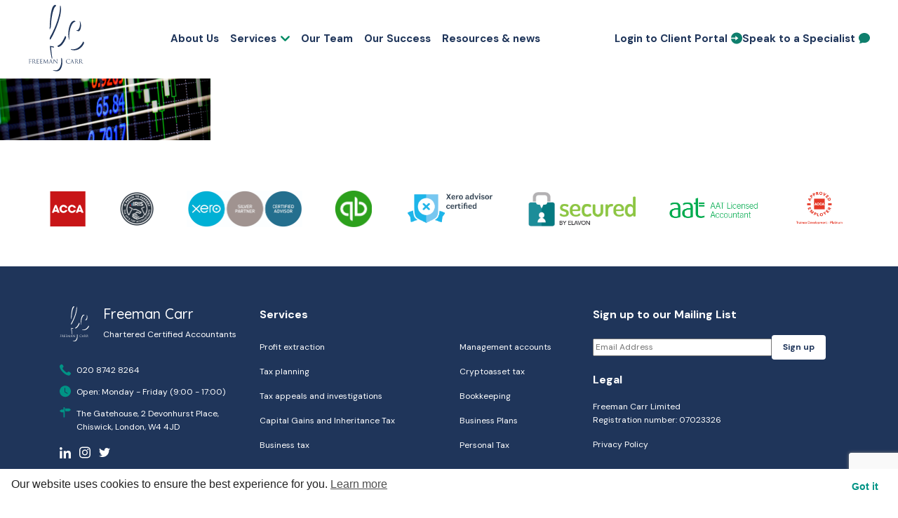

--- FILE ---
content_type: text/html; charset=UTF-8
request_url: https://freemancarr.com/business-clients/cover-3/
body_size: 22751
content:


<!DOCTYPE html>
<html lang="en-GB">
<head>
  <meta charset="UTF-8">
  <meta name="viewport" content="width=device-width, initial-scale=1">
  <title>cover-3 &#8211; Freeman Carr</title>
<meta name='robots' content='max-image-preview:large' />
<link rel="alternate" title="oEmbed (JSON)" type="application/json+oembed" href="https://freemancarr.com/wp-json/oembed/1.0/embed?url=https%3A%2F%2Ffreemancarr.com%2Fbusiness-clients%2Fcover-3%2F" />
<link rel="alternate" title="oEmbed (XML)" type="text/xml+oembed" href="https://freemancarr.com/wp-json/oembed/1.0/embed?url=https%3A%2F%2Ffreemancarr.com%2Fbusiness-clients%2Fcover-3%2F&#038;format=xml" />
<style id='wp-img-auto-sizes-contain-inline-css' type='text/css'>
img:is([sizes=auto i],[sizes^="auto," i]){contain-intrinsic-size:3000px 1500px}
/*# sourceURL=wp-img-auto-sizes-contain-inline-css */
</style>
<style id='wp-block-library-inline-css' type='text/css'>
:root{--wp-block-synced-color:#7a00df;--wp-block-synced-color--rgb:122,0,223;--wp-bound-block-color:var(--wp-block-synced-color);--wp-editor-canvas-background:#ddd;--wp-admin-theme-color:#007cba;--wp-admin-theme-color--rgb:0,124,186;--wp-admin-theme-color-darker-10:#006ba1;--wp-admin-theme-color-darker-10--rgb:0,107,160.5;--wp-admin-theme-color-darker-20:#005a87;--wp-admin-theme-color-darker-20--rgb:0,90,135;--wp-admin-border-width-focus:2px}@media (min-resolution:192dpi){:root{--wp-admin-border-width-focus:1.5px}}.wp-element-button{cursor:pointer}:root .has-very-light-gray-background-color{background-color:#eee}:root .has-very-dark-gray-background-color{background-color:#313131}:root .has-very-light-gray-color{color:#eee}:root .has-very-dark-gray-color{color:#313131}:root .has-vivid-green-cyan-to-vivid-cyan-blue-gradient-background{background:linear-gradient(135deg,#00d084,#0693e3)}:root .has-purple-crush-gradient-background{background:linear-gradient(135deg,#34e2e4,#4721fb 50%,#ab1dfe)}:root .has-hazy-dawn-gradient-background{background:linear-gradient(135deg,#faaca8,#dad0ec)}:root .has-subdued-olive-gradient-background{background:linear-gradient(135deg,#fafae1,#67a671)}:root .has-atomic-cream-gradient-background{background:linear-gradient(135deg,#fdd79a,#004a59)}:root .has-nightshade-gradient-background{background:linear-gradient(135deg,#330968,#31cdcf)}:root .has-midnight-gradient-background{background:linear-gradient(135deg,#020381,#2874fc)}:root{--wp--preset--font-size--normal:16px;--wp--preset--font-size--huge:42px}.has-regular-font-size{font-size:1em}.has-larger-font-size{font-size:2.625em}.has-normal-font-size{font-size:var(--wp--preset--font-size--normal)}.has-huge-font-size{font-size:var(--wp--preset--font-size--huge)}.has-text-align-center{text-align:center}.has-text-align-left{text-align:left}.has-text-align-right{text-align:right}.has-fit-text{white-space:nowrap!important}#end-resizable-editor-section{display:none}.aligncenter{clear:both}.items-justified-left{justify-content:flex-start}.items-justified-center{justify-content:center}.items-justified-right{justify-content:flex-end}.items-justified-space-between{justify-content:space-between}.screen-reader-text{border:0;clip-path:inset(50%);height:1px;margin:-1px;overflow:hidden;padding:0;position:absolute;width:1px;word-wrap:normal!important}.screen-reader-text:focus{background-color:#ddd;clip-path:none;color:#444;display:block;font-size:1em;height:auto;left:5px;line-height:normal;padding:15px 23px 14px;text-decoration:none;top:5px;width:auto;z-index:100000}html :where(.has-border-color){border-style:solid}html :where([style*=border-top-color]){border-top-style:solid}html :where([style*=border-right-color]){border-right-style:solid}html :where([style*=border-bottom-color]){border-bottom-style:solid}html :where([style*=border-left-color]){border-left-style:solid}html :where([style*=border-width]){border-style:solid}html :where([style*=border-top-width]){border-top-style:solid}html :where([style*=border-right-width]){border-right-style:solid}html :where([style*=border-bottom-width]){border-bottom-style:solid}html :where([style*=border-left-width]){border-left-style:solid}html :where(img[class*=wp-image-]){height:auto;max-width:100%}:where(figure){margin:0 0 1em}html :where(.is-position-sticky){--wp-admin--admin-bar--position-offset:var(--wp-admin--admin-bar--height,0px)}@media screen and (max-width:600px){html :where(.is-position-sticky){--wp-admin--admin-bar--position-offset:0px}}

/*# sourceURL=wp-block-library-inline-css */
</style><style id='global-styles-inline-css' type='text/css'>
:root{--wp--preset--aspect-ratio--square: 1;--wp--preset--aspect-ratio--4-3: 4/3;--wp--preset--aspect-ratio--3-4: 3/4;--wp--preset--aspect-ratio--3-2: 3/2;--wp--preset--aspect-ratio--2-3: 2/3;--wp--preset--aspect-ratio--16-9: 16/9;--wp--preset--aspect-ratio--9-16: 9/16;--wp--preset--color--black: #000000;--wp--preset--color--cyan-bluish-gray: #abb8c3;--wp--preset--color--white: #ffffff;--wp--preset--color--pale-pink: #f78da7;--wp--preset--color--vivid-red: #cf2e2e;--wp--preset--color--luminous-vivid-orange: #ff6900;--wp--preset--color--luminous-vivid-amber: #fcb900;--wp--preset--color--light-green-cyan: #7bdcb5;--wp--preset--color--vivid-green-cyan: #00d084;--wp--preset--color--pale-cyan-blue: #8ed1fc;--wp--preset--color--vivid-cyan-blue: #0693e3;--wp--preset--color--vivid-purple: #9b51e0;--wp--preset--gradient--vivid-cyan-blue-to-vivid-purple: linear-gradient(135deg,rgb(6,147,227) 0%,rgb(155,81,224) 100%);--wp--preset--gradient--light-green-cyan-to-vivid-green-cyan: linear-gradient(135deg,rgb(122,220,180) 0%,rgb(0,208,130) 100%);--wp--preset--gradient--luminous-vivid-amber-to-luminous-vivid-orange: linear-gradient(135deg,rgb(252,185,0) 0%,rgb(255,105,0) 100%);--wp--preset--gradient--luminous-vivid-orange-to-vivid-red: linear-gradient(135deg,rgb(255,105,0) 0%,rgb(207,46,46) 100%);--wp--preset--gradient--very-light-gray-to-cyan-bluish-gray: linear-gradient(135deg,rgb(238,238,238) 0%,rgb(169,184,195) 100%);--wp--preset--gradient--cool-to-warm-spectrum: linear-gradient(135deg,rgb(74,234,220) 0%,rgb(151,120,209) 20%,rgb(207,42,186) 40%,rgb(238,44,130) 60%,rgb(251,105,98) 80%,rgb(254,248,76) 100%);--wp--preset--gradient--blush-light-purple: linear-gradient(135deg,rgb(255,206,236) 0%,rgb(152,150,240) 100%);--wp--preset--gradient--blush-bordeaux: linear-gradient(135deg,rgb(254,205,165) 0%,rgb(254,45,45) 50%,rgb(107,0,62) 100%);--wp--preset--gradient--luminous-dusk: linear-gradient(135deg,rgb(255,203,112) 0%,rgb(199,81,192) 50%,rgb(65,88,208) 100%);--wp--preset--gradient--pale-ocean: linear-gradient(135deg,rgb(255,245,203) 0%,rgb(182,227,212) 50%,rgb(51,167,181) 100%);--wp--preset--gradient--electric-grass: linear-gradient(135deg,rgb(202,248,128) 0%,rgb(113,206,126) 100%);--wp--preset--gradient--midnight: linear-gradient(135deg,rgb(2,3,129) 0%,rgb(40,116,252) 100%);--wp--preset--font-size--small: 13px;--wp--preset--font-size--medium: 20px;--wp--preset--font-size--large: 36px;--wp--preset--font-size--x-large: 42px;--wp--preset--spacing--20: 0.44rem;--wp--preset--spacing--30: 0.67rem;--wp--preset--spacing--40: 1rem;--wp--preset--spacing--50: 1.5rem;--wp--preset--spacing--60: 2.25rem;--wp--preset--spacing--70: 3.38rem;--wp--preset--spacing--80: 5.06rem;--wp--preset--shadow--natural: 6px 6px 9px rgba(0, 0, 0, 0.2);--wp--preset--shadow--deep: 12px 12px 50px rgba(0, 0, 0, 0.4);--wp--preset--shadow--sharp: 6px 6px 0px rgba(0, 0, 0, 0.2);--wp--preset--shadow--outlined: 6px 6px 0px -3px rgb(255, 255, 255), 6px 6px rgb(0, 0, 0);--wp--preset--shadow--crisp: 6px 6px 0px rgb(0, 0, 0);}:where(.is-layout-flex){gap: 0.5em;}:where(.is-layout-grid){gap: 0.5em;}body .is-layout-flex{display: flex;}.is-layout-flex{flex-wrap: wrap;align-items: center;}.is-layout-flex > :is(*, div){margin: 0;}body .is-layout-grid{display: grid;}.is-layout-grid > :is(*, div){margin: 0;}:where(.wp-block-columns.is-layout-flex){gap: 2em;}:where(.wp-block-columns.is-layout-grid){gap: 2em;}:where(.wp-block-post-template.is-layout-flex){gap: 1.25em;}:where(.wp-block-post-template.is-layout-grid){gap: 1.25em;}.has-black-color{color: var(--wp--preset--color--black) !important;}.has-cyan-bluish-gray-color{color: var(--wp--preset--color--cyan-bluish-gray) !important;}.has-white-color{color: var(--wp--preset--color--white) !important;}.has-pale-pink-color{color: var(--wp--preset--color--pale-pink) !important;}.has-vivid-red-color{color: var(--wp--preset--color--vivid-red) !important;}.has-luminous-vivid-orange-color{color: var(--wp--preset--color--luminous-vivid-orange) !important;}.has-luminous-vivid-amber-color{color: var(--wp--preset--color--luminous-vivid-amber) !important;}.has-light-green-cyan-color{color: var(--wp--preset--color--light-green-cyan) !important;}.has-vivid-green-cyan-color{color: var(--wp--preset--color--vivid-green-cyan) !important;}.has-pale-cyan-blue-color{color: var(--wp--preset--color--pale-cyan-blue) !important;}.has-vivid-cyan-blue-color{color: var(--wp--preset--color--vivid-cyan-blue) !important;}.has-vivid-purple-color{color: var(--wp--preset--color--vivid-purple) !important;}.has-black-background-color{background-color: var(--wp--preset--color--black) !important;}.has-cyan-bluish-gray-background-color{background-color: var(--wp--preset--color--cyan-bluish-gray) !important;}.has-white-background-color{background-color: var(--wp--preset--color--white) !important;}.has-pale-pink-background-color{background-color: var(--wp--preset--color--pale-pink) !important;}.has-vivid-red-background-color{background-color: var(--wp--preset--color--vivid-red) !important;}.has-luminous-vivid-orange-background-color{background-color: var(--wp--preset--color--luminous-vivid-orange) !important;}.has-luminous-vivid-amber-background-color{background-color: var(--wp--preset--color--luminous-vivid-amber) !important;}.has-light-green-cyan-background-color{background-color: var(--wp--preset--color--light-green-cyan) !important;}.has-vivid-green-cyan-background-color{background-color: var(--wp--preset--color--vivid-green-cyan) !important;}.has-pale-cyan-blue-background-color{background-color: var(--wp--preset--color--pale-cyan-blue) !important;}.has-vivid-cyan-blue-background-color{background-color: var(--wp--preset--color--vivid-cyan-blue) !important;}.has-vivid-purple-background-color{background-color: var(--wp--preset--color--vivid-purple) !important;}.has-black-border-color{border-color: var(--wp--preset--color--black) !important;}.has-cyan-bluish-gray-border-color{border-color: var(--wp--preset--color--cyan-bluish-gray) !important;}.has-white-border-color{border-color: var(--wp--preset--color--white) !important;}.has-pale-pink-border-color{border-color: var(--wp--preset--color--pale-pink) !important;}.has-vivid-red-border-color{border-color: var(--wp--preset--color--vivid-red) !important;}.has-luminous-vivid-orange-border-color{border-color: var(--wp--preset--color--luminous-vivid-orange) !important;}.has-luminous-vivid-amber-border-color{border-color: var(--wp--preset--color--luminous-vivid-amber) !important;}.has-light-green-cyan-border-color{border-color: var(--wp--preset--color--light-green-cyan) !important;}.has-vivid-green-cyan-border-color{border-color: var(--wp--preset--color--vivid-green-cyan) !important;}.has-pale-cyan-blue-border-color{border-color: var(--wp--preset--color--pale-cyan-blue) !important;}.has-vivid-cyan-blue-border-color{border-color: var(--wp--preset--color--vivid-cyan-blue) !important;}.has-vivid-purple-border-color{border-color: var(--wp--preset--color--vivid-purple) !important;}.has-vivid-cyan-blue-to-vivid-purple-gradient-background{background: var(--wp--preset--gradient--vivid-cyan-blue-to-vivid-purple) !important;}.has-light-green-cyan-to-vivid-green-cyan-gradient-background{background: var(--wp--preset--gradient--light-green-cyan-to-vivid-green-cyan) !important;}.has-luminous-vivid-amber-to-luminous-vivid-orange-gradient-background{background: var(--wp--preset--gradient--luminous-vivid-amber-to-luminous-vivid-orange) !important;}.has-luminous-vivid-orange-to-vivid-red-gradient-background{background: var(--wp--preset--gradient--luminous-vivid-orange-to-vivid-red) !important;}.has-very-light-gray-to-cyan-bluish-gray-gradient-background{background: var(--wp--preset--gradient--very-light-gray-to-cyan-bluish-gray) !important;}.has-cool-to-warm-spectrum-gradient-background{background: var(--wp--preset--gradient--cool-to-warm-spectrum) !important;}.has-blush-light-purple-gradient-background{background: var(--wp--preset--gradient--blush-light-purple) !important;}.has-blush-bordeaux-gradient-background{background: var(--wp--preset--gradient--blush-bordeaux) !important;}.has-luminous-dusk-gradient-background{background: var(--wp--preset--gradient--luminous-dusk) !important;}.has-pale-ocean-gradient-background{background: var(--wp--preset--gradient--pale-ocean) !important;}.has-electric-grass-gradient-background{background: var(--wp--preset--gradient--electric-grass) !important;}.has-midnight-gradient-background{background: var(--wp--preset--gradient--midnight) !important;}.has-small-font-size{font-size: var(--wp--preset--font-size--small) !important;}.has-medium-font-size{font-size: var(--wp--preset--font-size--medium) !important;}.has-large-font-size{font-size: var(--wp--preset--font-size--large) !important;}.has-x-large-font-size{font-size: var(--wp--preset--font-size--x-large) !important;}
/*# sourceURL=global-styles-inline-css */
</style>

<style id='classic-theme-styles-inline-css' type='text/css'>
/*! This file is auto-generated */
.wp-block-button__link{color:#fff;background-color:#32373c;border-radius:9999px;box-shadow:none;text-decoration:none;padding:calc(.667em + 2px) calc(1.333em + 2px);font-size:1.125em}.wp-block-file__button{background:#32373c;color:#fff;text-decoration:none}
/*# sourceURL=/wp-includes/css/classic-themes.min.css */
</style>
<link rel='stylesheet' id='contact-form-7-css' href='https://freemancarr.com/wp-content/plugins/contact-form-7/includes/css/styles.css?ver=6.1.4' type='text/css' media='all' />
<link rel='stylesheet' id='nsc_bar_nice-cookie-consent-css' href='https://freemancarr.com/wp-content/plugins/beautiful-and-responsive-cookie-consent/public/cookieNSCconsent.min.css?ver=4.9.2' type='text/css' media='all' />
<link rel='stylesheet' id='stylesheets-css' href='https://freemancarr.com/wp-content/themes/bespoke-theme/dist/css/main.css?ver=1636499571894' type='text/css' media='all' />

<!-- Google tag (gtag.js) snippet added by Site Kit -->
<!-- Google Analytics snippet added by Site Kit -->
<script type="text/javascript" src="https://www.googletagmanager.com/gtag/js?id=GT-T9KPC4FG" id="google_gtagjs-js" async></script>
<script type="text/javascript" id="google_gtagjs-js-after">
/* <![CDATA[ */
window.dataLayer = window.dataLayer || [];function gtag(){dataLayer.push(arguments);}
gtag("set","linker",{"domains":["freemancarr.com"]});
gtag("js", new Date());
gtag("set", "developer_id.dZTNiMT", true);
gtag("config", "GT-T9KPC4FG");
 window._googlesitekit = window._googlesitekit || {}; window._googlesitekit.throttledEvents = []; window._googlesitekit.gtagEvent = (name, data) => { var key = JSON.stringify( { name, data } ); if ( !! window._googlesitekit.throttledEvents[ key ] ) { return; } window._googlesitekit.throttledEvents[ key ] = true; setTimeout( () => { delete window._googlesitekit.throttledEvents[ key ]; }, 5 ); gtag( "event", name, { ...data, event_source: "site-kit" } ); }; 
//# sourceURL=google_gtagjs-js-after
/* ]]> */
</script>
<link rel="canonical" href="https://freemancarr.com/business-clients/cover-3/" />
<meta name="generator" content="Site Kit by Google 1.167.0" />
<!-- Google Tag Manager snippet added by Site Kit -->
<script type="text/javascript">
/* <![CDATA[ */

			( function( w, d, s, l, i ) {
				w[l] = w[l] || [];
				w[l].push( {'gtm.start': new Date().getTime(), event: 'gtm.js'} );
				var f = d.getElementsByTagName( s )[0],
					j = d.createElement( s ), dl = l != 'dataLayer' ? '&l=' + l : '';
				j.async = true;
				j.src = 'https://www.googletagmanager.com/gtm.js?id=' + i + dl;
				f.parentNode.insertBefore( j, f );
			} )( window, document, 'script', 'dataLayer', 'GTM-KNBV2Z9H' );
			
/* ]]> */
</script>

<!-- End Google Tag Manager snippet added by Site Kit -->
<link rel="icon" href="https://freemancarr.com/wp-content/uploads/2021/06/cropped-LOGOSVG-1-32x32.png" sizes="32x32" />
<link rel="icon" href="https://freemancarr.com/wp-content/uploads/2021/06/cropped-LOGOSVG-1-192x192.png" sizes="192x192" />
<link rel="apple-touch-icon" href="https://freemancarr.com/wp-content/uploads/2021/06/cropped-LOGOSVG-1-180x180.png" />
<meta name="msapplication-TileImage" content="https://freemancarr.com/wp-content/uploads/2021/06/cropped-LOGOSVG-1-270x270.png" />
		<style type="text/css" id="wp-custom-css">
			/*Custom CSS for Indicator FL Memo Iframe*/
/*Make iframe border go away and make iframe maximum height*/
.iframe_container iframe {
  width: 100%;
  border: none;
  outline: 0;
}
/*End custom CSS for for Indicator FL Memo Iframe*/

/* =========================
   Desktop Navigation
   ========================= */
@media (min-width: 992px) {

  /* Hide mobile nav */
  .navbar {
    display: none;
  }

  /* Header bar */
  .desktop-nav {
    position: relative;
    width: 100%;
    background: #ffffff;
    padding: 10px 0;
    z-index: 50;
  }

  .desktop-nav-inner {
    display: flex;
    align-items: center;
    justify-content: space-between;
  }

  /* Logo */
  .desktop-nav-left {
    flex: 0 0 auto;
  }

  .desktop-logo svg {
    width: 80px;
    height: auto;
  }

  /* Menu */
  .desktop-nav-center {
    flex: 1;
    display: flex;
    justify-content: center;
  }

  .desktop-menu {
    display: flex;
    gap: 1.4rem;
    list-style: none;
    margin: 0;
    padding: 0;
  }

  .desktop-menu li {
    position: relative;
    margin: 0;
    padding: 0;
  }

  .desktop-menu > li > a {
    display: inline-flex;
    align-items: center;
    padding: 8px 0;
    font-size: 15px;
    font-weight: 600;
    text-decoration: none;
    white-space: nowrap;
    color: #1F355A;
  }

  /* Remove theme arrows */
  .desktop-menu li::before {
    content: none !important;
  }

  /* Dropdowns */
  .desktop-menu .sub-menu {
    display: none;
    position: absolute;
    top: 100%;
    left: 0;
    min-width: 220px;
    background: #fff;
    list-style: none;
    margin: 0;
    padding: 0;
    z-index: 999;
  }

  .desktop-menu li:hover > .sub-menu {
    display: block;
  }

  .desktop-menu .sub-menu li a {
    display: block;
    padding: 10px 15px;
    white-space: nowrap;
  }

  /* Right links */
  .desktop-nav-right {
    display: flex;
    gap: 1.5rem;
  }

  .desktop-nav-right a {
    display: inline-flex;
    align-items: center;
    gap: 8px;
    font-size: 15px;
    font-weight: 600;
    text-decoration: none;
    white-space: nowrap;
    color: #1F355A;
  }

  /* Hover / active states */
  .desktop-menu > li > a:hover,
  .desktop-nav-right a:hover,
  .desktop-menu > li.current-menu-item > a,
  .desktop-menu > li.current-menu-ancestor > a {
    color: #0f7f6d;
  }
}

/* =========================
   Full-width container
   ========================= */
@media (min-width: 992px) {

  .desktop-nav .container {
    max-width: 100%;
    padding-left: 40px;
    padding-right: 40px;
  }

}

ul:not(.navbar-nav) li{
	margin-bottom: 0px !important;
}

.desktop-nav-right a span {
  display: inline-flex;
  align-items: center;
  gap: 8px;
}

@media (min-width: 992px) {

  /* Make desktop utility icons green */
  .desktop-nav-right svg {
    color: #0f7f6d;
  }

}

@media (min-width: 992px) {

  .desktop-nav-right a svg {
    position: relative;
    top: -1px; /* adjust between -1px and -2px if needed */
  }

}

/* =========================
   Desktop hover dropdown fix
   ========================= */
@media (min-width: 992px) {

  /* Ensure parent can be hovered */
  .desktop-menu li {
    position: relative;
  }
	
	.desktop-menu .dropdown-menu li {
    padding-left: 0;
  }

  /* Hide dropdown by default */
  .desktop-menu .dropdown-menu {
    display: none;
    position: absolute;
    top: 90%;
    left: 0;
    background: #fff;
    min-width: 220px;
    z-index: 999;
  }
	
	.desktop-menu .dropdown-menu .dropdown-menu {
		top: -11px;
		left: 218px;
	}

  /* Show dropdown on hover */
  .desktop-menu li:hover > .dropdown-menu {
    display: block;
  }
}

/* Clean, proper dropdown chevron */
.desktop-menu .menu-item-has-children > a::after {
  content: "";
  display: inline-block;
  width: 12px;
  height: 8px;
  margin-left: 6px;
  vertical-align: middle;

  background-repeat: no-repeat;
  background-position: center;
  background-size: contain;

  /* URL-ENCODED SVG (this is the key) */
  background-image: url("data:image/svg+xml,%3Csvg xmlns='http://www.w3.org/2000/svg' viewBox='0 0 10 6'%3E%3Cpath d='M1 1l4 4 4-4' stroke='%23008A63' stroke-width='1.8' fill='none' stroke-linecap='round' stroke-linejoin='round'/%3E%3C/svg%3E");
}
		</style>
		</head>

<body class="attachment wp-singular attachment-template-default attachmentid-1096 attachment-png wp-theme-bespoke-theme" >
    <header class="scrolled-to-top">

<!-- =========================
     Desktop Navigation
     ========================= -->
<nav class="desktop-nav d-none d-lg-block">
  <div class="container desktop-nav-inner">

    <!-- Logo -->
    <div class="desktop-nav-left">
      <a href="https://freemancarr.com/" class="desktop-logo">
        <svg xmlns="http://www.w3.org/2000/svg" width="94" height="112" viewBox="0 0 94 112" fill="none">
  <g clip-path="url(#clip0)">
  <path d="M1.96402 95.8328C1.96402 96.7466 1.96402 97.4986 1.91642 97.8984C1.87835 98.1744 1.83075 98.3839 1.64037 98.4219C1.5547 98.441 1.44047 98.46 1.3548 98.46C1.29769 98.46 1.27865 98.4886 1.27865 98.5171C1.27865 98.5742 1.32624 98.5933 1.43095 98.5933C1.71652 98.5933 2.31622 98.5647 2.36381 98.5647C2.41141 98.5647 3.0111 98.5933 3.53465 98.5933C3.63936 98.5933 3.68695 98.5647 3.68695 98.5171C3.68695 98.4886 3.66792 98.46 3.6108 98.46C3.52513 98.46 3.31571 98.441 3.18245 98.4219C2.89688 98.3839 2.83976 98.1744 2.81121 97.8984C2.76361 97.4986 2.76361 96.7466 2.76361 95.8328V95.0237C2.76361 94.957 2.78265 94.938 2.83024 94.938C2.99207 94.938 4.02964 94.938 4.26762 94.9666C4.5627 95.0046 4.71501 95.176 4.7626 95.3092C4.80068 95.4235 4.8102 95.5567 4.81972 95.6519C4.81972 95.6995 4.83876 95.7376 4.88635 95.7376C4.95298 95.7376 4.95298 95.6424 4.95298 95.5567C4.95298 95.4901 4.97202 95.1093 4.99106 94.919C5.01962 94.6048 5.06721 94.443 5.06721 94.3859C5.06721 94.3383 5.05769 94.3097 5.01962 94.3097C4.98154 94.3097 4.95298 94.3573 4.91491 94.4049C4.82924 94.5287 4.70549 94.5572 4.47703 94.5763C4.34377 94.5858 4.2105 94.5858 4.04868 94.5858L2.83024 94.5953C2.77313 94.5953 2.76361 94.5668 2.76361 94.5096V91.8824C2.76361 91.8063 2.79217 91.7777 2.84928 91.7777L4.31521 91.8063C4.68645 91.8158 4.90539 91.9871 4.9625 92.1109C5.01962 92.2346 5.04817 92.3964 5.04817 92.4726C5.04817 92.5392 5.06721 92.5868 5.11481 92.5868C5.1624 92.5868 5.18144 92.5297 5.19096 92.4821C5.21 92.3679 5.22903 91.949 5.23855 91.8539C5.26711 91.5873 5.3147 91.4731 5.3147 91.4065C5.3147 91.3589 5.29567 91.3208 5.25759 91.3208C5.21951 91.3208 5.18144 91.3589 5.12432 91.3779C5.03865 91.4065 4.88635 91.4065 4.70549 91.416C4.48655 91.4255 2.55419 91.435 2.36381 91.4255L1.97354 91.4065C1.76412 91.3969 1.5071 91.3969 1.28817 91.3969C1.18346 91.3969 1.13586 91.416 1.13586 91.4731C1.13586 91.5112 1.17394 91.5302 1.21202 91.5302C1.29769 91.5302 1.45951 91.5397 1.53566 91.5588C1.84979 91.6254 1.92594 91.7777 1.94498 92.1013C1.96402 92.4059 1.96402 92.6725 1.96402 94.1574V95.8328ZM7.59732 95.8328C7.59732 96.7466 7.59732 97.4986 7.54972 97.8984C7.51165 98.1744 7.46405 98.3839 7.27367 98.4219C7.188 98.441 7.07377 98.46 6.9881 98.46C6.93099 98.46 6.91195 98.4886 6.91195 98.5171C6.91195 98.5742 6.95955 98.5933 7.06426 98.5933C7.34982 98.5933 7.94952 98.5647 7.95904 98.5647C8.00663 98.5647 8.60633 98.5933 9.12988 98.5933C9.23458 98.5933 9.28218 98.5647 9.28218 98.5171C9.28218 98.4886 9.26314 98.46 9.20603 98.46C9.12036 98.46 8.91094 98.441 8.77767 98.4219C8.4921 98.3839 8.43499 98.1744 8.40643 97.8984C8.35884 97.4986 8.35884 96.7466 8.35884 95.8328V95.6043C8.35884 95.5567 8.37788 95.5282 8.42547 95.5282L9.59631 95.5472C9.65342 95.5472 9.68198 95.5662 9.72005 95.6043C9.91043 95.8518 10.3578 96.4896 10.7576 97.0131C11.3002 97.7271 11.6334 98.1935 12.0427 98.4124C12.2902 98.5457 12.5282 98.5933 13.0612 98.5933H13.7371C13.9084 98.5933 13.9655 98.5742 13.9655 98.5171C13.9655 98.4886 13.9274 98.46 13.8799 98.46C13.8227 98.46 13.6895 98.46 13.5086 98.4315C13.2706 98.3934 12.8613 98.2887 12.3473 97.7461C11.7952 97.1559 11.1479 96.3087 10.3673 95.3092C11.2241 94.5192 11.5191 93.8148 11.5191 93.1104C11.5191 92.4535 11.1003 91.9871 10.8623 91.8158C10.3578 91.4541 9.72005 91.3969 9.12036 91.3969C8.82527 91.3969 8.10182 91.4255 7.99712 91.4255C7.94952 91.4255 7.34982 91.3969 6.92147 91.3969C6.81676 91.3969 6.76917 91.416 6.76917 91.4731C6.76917 91.5112 6.80724 91.5302 6.84532 91.5302C6.93099 91.5302 7.09281 91.5397 7.16896 91.5588C7.48309 91.6254 7.55924 91.7777 7.57828 92.1013C7.59732 92.4059 7.59732 92.6725 7.59732 94.1574V95.8328ZM8.35884 91.8729C8.35884 91.8158 8.38739 91.7777 8.43499 91.7587C8.53018 91.7301 8.78719 91.7015 9.07276 91.7015C10.0913 91.7015 10.7195 92.4155 10.7195 93.6053C10.7195 94.3288 10.4721 94.8428 10.1389 95.0713C9.91995 95.2236 9.65342 95.2521 9.42496 95.2521C9.00613 95.2521 8.56826 95.1855 8.42547 95.0998C8.37788 95.0713 8.35884 95.0332 8.35884 94.9856V91.8729ZM14.7738 95.8328C14.7738 96.7466 14.7738 97.4986 14.7262 97.8984C14.6881 98.1744 14.6405 98.3839 14.4501 98.4219C14.3644 98.441 14.2502 98.46 14.1645 98.46C14.1074 98.46 14.0884 98.4886 14.0884 98.5171C14.0884 98.5742 14.136 98.5933 14.2407 98.5933C14.3835 98.5933 14.6024 98.5742 14.7928 98.5742C14.9927 98.5647 15.1545 98.5647 15.1736 98.5647C15.3163 98.5647 15.5448 98.5742 15.916 98.5933C16.2873 98.6028 16.8108 98.6218 17.5248 98.6218C17.896 98.6218 17.9721 98.6218 18.0388 98.3743C18.0864 98.1744 18.1625 97.5272 18.1625 97.451C18.1625 97.3844 18.1625 97.3082 18.1054 97.3082C18.0578 97.3082 18.0388 97.3463 18.0197 97.451C17.9531 97.8413 17.8389 98.0317 17.5914 98.1364C17.3439 98.2411 16.9251 98.2411 16.6776 98.2411C15.7447 98.2411 15.6019 98.1173 15.5734 97.4605C15.5638 97.2606 15.5734 96.1564 15.5734 95.8328V94.9951C15.5734 94.957 15.5924 94.9285 15.64 94.9285C15.8018 94.9285 16.7442 94.9475 17.0012 94.9761C17.3724 95.0141 17.4581 95.176 17.4962 95.3092C17.5343 95.433 17.5343 95.5282 17.5343 95.6234C17.5343 95.671 17.5533 95.709 17.6009 95.709C17.6675 95.709 17.6675 95.6043 17.6675 95.5282C17.6675 95.4615 17.6866 95.1093 17.7056 94.919C17.7342 94.6048 17.7818 94.443 17.7818 94.3859C17.7818 94.3288 17.7627 94.3097 17.7342 94.3097C17.6961 94.3097 17.658 94.3573 17.5914 94.4335C17.5057 94.5287 17.3724 94.5477 17.144 94.5668C16.9251 94.5858 15.7542 94.5858 15.6305 94.5858C15.5829 94.5858 15.5734 94.5572 15.5734 94.4906V91.8634C15.5734 91.7967 15.5924 91.7682 15.6305 91.7682C15.7352 91.7682 16.7728 91.7777 16.9346 91.7967C17.4486 91.8539 17.5438 91.9681 17.6104 92.1204C17.658 92.2346 17.6675 92.3964 17.6675 92.4631C17.6675 92.5392 17.6866 92.5868 17.7437 92.5868C17.7818 92.5868 17.8008 92.5297 17.8103 92.4821C17.8294 92.3679 17.8484 91.949 17.8579 91.8539C17.8865 91.5873 17.9341 91.4731 17.9341 91.4065C17.9341 91.3589 17.9245 91.3208 17.896 91.3208C17.8484 91.3208 17.8103 91.3589 17.7627 91.3684C17.6866 91.3874 17.5343 91.4065 17.3534 91.416C17.1345 91.4255 15.2402 91.4255 15.1736 91.4255L14.7833 91.4065C14.5739 91.3969 14.3169 91.3969 14.0979 91.3969C13.9932 91.3969 13.9456 91.416 13.9456 91.4731C13.9456 91.5112 13.9837 91.5302 14.0218 91.5302C14.1074 91.5302 14.2693 91.5397 14.3454 91.5588C14.6595 91.6254 14.7357 91.7777 14.7547 92.1013C14.7738 92.4059 14.7738 92.6725 14.7738 94.1574V95.8328ZM20.5837 95.8328C20.5837 96.7466 20.5837 97.4986 20.5361 97.8984C20.498 98.1744 20.4504 98.3839 20.26 98.4219C20.1744 98.441 20.0601 98.46 19.9745 98.46C19.9173 98.46 19.8983 98.4886 19.8983 98.5171C19.8983 98.5742 19.9459 98.5933 20.0506 98.5933C20.1934 98.5933 20.4123 98.5742 20.6027 98.5742C20.8026 98.5647 20.9644 98.5647 20.9835 98.5647C21.1263 98.5647 21.3547 98.5742 21.726 98.5933C22.0972 98.6028 22.6207 98.6218 23.3347 98.6218C23.7059 98.6218 23.7821 98.6218 23.8487 98.3743C23.8963 98.1744 23.9724 97.5272 23.9724 97.451C23.9724 97.3844 23.9724 97.3082 23.9153 97.3082C23.8677 97.3082 23.8487 97.3463 23.8297 97.451C23.763 97.8413 23.6488 98.0317 23.4013 98.1364C23.1538 98.2411 22.735 98.2411 22.4875 98.2411C21.5546 98.2411 21.4118 98.1173 21.3833 97.4605C21.3738 97.2606 21.3833 96.1564 21.3833 95.8328V94.9951C21.3833 94.957 21.4023 94.9285 21.4499 94.9285C21.6117 94.9285 22.5541 94.9475 22.8111 94.9761C23.1824 95.0141 23.268 95.176 23.3061 95.3092C23.3442 95.433 23.3442 95.5282 23.3442 95.6234C23.3442 95.671 23.3632 95.709 23.4108 95.709C23.4775 95.709 23.4775 95.6043 23.4775 95.5282C23.4775 95.4615 23.4965 95.1093 23.5155 94.919C23.5441 94.6048 23.5917 94.443 23.5917 94.3859C23.5917 94.3288 23.5726 94.3097 23.5441 94.3097C23.506 94.3097 23.4679 94.3573 23.4013 94.4335C23.3156 94.5287 23.1824 94.5477 22.9539 94.5668C22.735 94.5858 21.5641 94.5858 21.4404 94.5858C21.3928 94.5858 21.3833 94.5572 21.3833 94.4906V91.8634C21.3833 91.7967 21.4023 91.7682 21.4404 91.7682C21.5451 91.7682 22.5827 91.7777 22.7445 91.7967C23.2585 91.8539 23.3537 91.9681 23.4203 92.1204C23.4679 92.2346 23.4775 92.3964 23.4775 92.4631C23.4775 92.5392 23.4965 92.5868 23.5536 92.5868C23.5917 92.5868 23.6107 92.5297 23.6202 92.4821C23.6393 92.3679 23.6583 91.949 23.6678 91.8539C23.6964 91.5873 23.744 91.4731 23.744 91.4065C23.744 91.3589 23.7345 91.3208 23.7059 91.3208C23.6583 91.3208 23.6202 91.3589 23.5726 91.3684C23.4965 91.3874 23.3442 91.4065 23.1633 91.416C22.9444 91.4255 21.0501 91.4255 20.9835 91.4255L20.5932 91.4065C20.3838 91.3969 20.1268 91.3969 19.9078 91.3969C19.8031 91.3969 19.7555 91.416 19.7555 91.4731C19.7555 91.5112 19.7936 91.5302 19.8317 91.5302C19.9173 91.5302 20.0792 91.5397 20.1553 91.5588C20.4694 91.6254 20.5456 91.7777 20.5646 92.1013C20.5837 92.4059 20.5837 92.6725 20.5837 94.1574V95.8328ZM32.8379 91.5207C32.8189 91.3398 32.7904 91.2637 32.7237 91.2637C32.6571 91.2637 32.619 91.3303 32.5809 91.416L29.7824 97.3939L26.8695 91.4065C26.8219 91.3017 26.7839 91.2637 26.7268 91.2637C26.6696 91.2637 26.6316 91.3303 26.622 91.435L25.9367 97.6414C25.8986 98.0031 25.8701 98.3743 25.5559 98.4315C25.4131 98.46 25.3465 98.46 25.2704 98.46C25.2228 98.46 25.1752 98.4791 25.1752 98.5076C25.1752 98.5742 25.2418 98.5933 25.337 98.5933C25.594 98.5933 26.0509 98.5647 26.1366 98.5647C26.2127 98.5647 26.6696 98.5933 27.0218 98.5933C27.1361 98.5933 27.1932 98.5742 27.1932 98.5076C27.1932 98.4791 27.1551 98.46 27.117 98.46C27.0599 98.46 26.9171 98.4505 26.7553 98.4124C26.6125 98.3839 26.5078 98.2601 26.5078 98.1173C26.5078 97.9555 26.5078 97.7842 26.5173 97.6319L26.8981 93.2151H26.9362C27.0409 93.4721 28.107 95.7566 28.1927 95.928C28.2403 96.0232 29.0589 97.6699 29.3064 98.1364C29.4873 98.4791 29.5349 98.5742 29.6015 98.5742C29.6872 98.5742 29.7157 98.4886 29.9156 98.0697L32.2478 93.1199H32.2763L32.7332 98.0317C32.7523 98.203 32.7428 98.3648 32.6952 98.3743C32.6476 98.3839 32.6285 98.4029 32.6285 98.441C32.6285 98.4886 32.6761 98.5171 32.8951 98.5362C33.2473 98.5647 34.2753 98.5933 34.4847 98.5933C34.599 98.5933 34.6846 98.5647 34.6846 98.5076C34.6846 98.4695 34.6561 98.46 34.6085 98.46C34.5133 98.46 34.2658 98.46 33.9897 98.3743C33.5804 98.2411 33.5138 97.708 33.4757 97.3653L32.8379 91.5207ZM35.7825 97.5462C35.6112 98.0221 35.4208 98.3839 34.9829 98.441C34.9068 98.4505 34.7735 98.46 34.7069 98.46C34.6593 98.46 34.6212 98.4791 34.6212 98.5171C34.6212 98.5742 34.6783 98.5933 34.8021 98.5933C35.2495 98.5933 35.773 98.5647 35.8777 98.5647C35.9824 98.5647 36.3917 98.5933 36.6202 98.5933C36.7059 98.5933 36.763 98.5742 36.763 98.5171C36.763 98.4791 36.7344 98.46 36.6678 98.46H36.5726C36.4108 98.46 36.2109 98.3743 36.2109 98.184C36.2109 98.0126 36.2585 97.7842 36.3441 97.5462L36.9153 95.8613C36.9343 95.8137 36.9629 95.7852 37.0105 95.7852H39.0571C39.1047 95.7852 39.1237 95.8042 39.1427 95.8423L40.0282 98.184C40.0853 98.3363 40.0282 98.4219 39.9711 98.441C39.933 98.4505 39.9041 98.4695 39.9041 98.5076C39.9041 98.5647 40.0092 98.5647 40.19 98.5742C40.8468 98.5933 41.5417 98.5933 41.6845 98.5933C41.7892 98.5933 41.8749 98.5742 41.8749 98.5171C41.8749 98.4695 41.8368 98.46 41.7797 98.46C41.6845 98.46 41.5417 98.4505 41.3989 98.4029C41.199 98.3458 40.923 98.1935 40.5803 97.3463C39.9996 95.8994 38.505 91.9681 38.3622 91.6064C38.2479 91.3113 38.2099 91.2637 38.1528 91.2637C38.0956 91.2637 38.0576 91.3208 37.9433 91.6349L35.7825 97.5462ZM37.1152 95.4425C37.0866 95.4425 37.0676 95.4235 37.0866 95.3759L37.9243 92.8057C37.9719 92.663 38.0195 92.663 38.0671 92.8057L38.9714 95.3759C38.9809 95.4139 38.9809 95.4425 38.9333 95.4425H37.1152ZM43.3709 92.7391C43.6756 93.0818 44.7512 94.2812 45.8554 95.4711C46.8644 96.5562 48.2351 97.9555 48.3399 98.0507C48.8444 98.5552 48.9586 98.6599 49.0347 98.6599C49.1014 98.6599 49.1204 98.6123 49.1204 97.9841L49.1395 92.406C49.1395 91.8348 49.1775 91.6254 49.4917 91.5588C49.6059 91.5302 49.6725 91.5302 49.7201 91.5302C49.7867 91.5302 49.8248 91.5016 49.8248 91.4636C49.8248 91.4065 49.7582 91.3969 49.6535 91.3969C49.2632 91.3969 48.9491 91.4255 48.8444 91.4255C48.7397 91.4255 48.2827 91.3969 47.8544 91.3969C47.7402 91.3969 47.664 91.4065 47.664 91.4636C47.664 91.5016 47.6735 91.5302 47.7402 91.5302C47.8163 91.5302 48.0353 91.5397 48.2066 91.5778C48.5017 91.654 48.5683 91.8634 48.5778 92.4821L48.6825 97.3177C48.3779 97.0036 47.3404 95.8423 46.398 94.8333C44.9321 93.2627 43.5137 91.7301 43.3709 91.5683C43.2758 91.4731 43.1139 91.2637 43.0378 91.2637C42.9616 91.2637 42.9331 91.3684 42.9331 91.7396L42.9236 97.194C42.9236 98.0602 42.876 98.3363 42.638 98.4029C42.4952 98.4505 42.3239 98.46 42.2477 98.46C42.2001 98.46 42.1716 98.4791 42.1716 98.5171C42.1716 98.5838 42.2287 98.5933 42.3239 98.5933C42.7522 98.5933 43.152 98.5647 43.2377 98.5647C43.3234 98.5647 43.7041 98.5933 44.2467 98.5933C44.3609 98.5933 44.418 98.5742 44.418 98.5171C44.418 98.4791 44.3895 98.46 44.3419 98.46C44.2562 98.46 44.0468 98.4505 43.8659 98.4029C43.6089 98.3267 43.5137 98.0793 43.4947 97.2987L43.3709 92.7391ZM67.8447 98.7265C68.4539 98.7265 69.1773 98.6599 69.5581 98.5076C69.7294 98.4315 69.7485 98.4124 69.8056 98.2316C69.9008 97.9079 70.015 97.0798 70.015 97.0131C70.015 96.937 69.9959 96.8703 69.9484 96.8703C69.8912 96.8703 69.8722 96.9084 69.8532 97.0131C69.8246 97.1845 69.7009 97.6033 69.501 97.8127C69.1202 98.203 68.5586 98.2887 67.8447 98.2887C65.8076 98.2887 64.4083 96.6229 64.4083 94.8047C64.4083 93.8338 64.5701 92.9866 65.265 92.3203C65.5982 91.9966 66.1884 91.6254 67.4544 91.6254C68.2921 91.6254 69.025 91.8824 69.3582 92.168C69.6057 92.3774 69.758 92.7677 69.758 93.1389C69.758 93.2722 69.7675 93.3388 69.8341 93.3388C69.8912 93.3388 69.9103 93.2817 69.9198 93.1389C69.9293 92.9961 69.9293 92.4726 69.9484 92.1585C69.9674 91.8158 69.996 91.7015 69.996 91.6254C69.996 91.5683 69.9769 91.5302 69.8722 91.5207C69.5676 91.5016 69.263 91.4445 68.9013 91.3779C68.4348 91.2922 67.9018 91.2637 67.521 91.2637C66.0551 91.2637 65.1889 91.7111 64.6177 92.2822C63.7705 93.1294 63.5516 94.2431 63.5516 94.8809C63.5516 95.7852 63.7801 96.8703 64.7034 97.6985C65.4554 98.3743 66.4168 98.7265 67.8447 98.7265ZM71.5067 97.5462C71.3354 98.0221 71.145 98.3839 70.7071 98.441C70.631 98.4505 70.4977 98.46 70.4311 98.46C70.3835 98.46 70.3454 98.4791 70.3454 98.5171C70.3454 98.5742 70.4025 98.5933 70.5262 98.5933C70.9736 98.5933 71.4972 98.5647 71.6019 98.5647C71.7066 98.5647 72.1159 98.5933 72.3444 98.5933C72.43 98.5933 72.4872 98.5742 72.4872 98.5171C72.4872 98.4791 72.4586 98.46 72.392 98.46H72.2968C72.1349 98.46 71.9351 98.3743 71.9351 98.184C71.9351 98.0126 71.9826 97.7842 72.0683 97.5462L72.6395 95.8613C72.6585 95.8137 72.687 95.7852 72.7346 95.7852H74.7812C74.8288 95.7852 74.8479 95.8042 74.8669 95.8423L75.7522 98.184C75.8093 98.3363 75.7522 98.4219 75.6951 98.441C75.657 98.4505 75.6284 98.4695 75.6284 98.5076C75.6284 98.5647 75.7331 98.5647 75.914 98.5742C76.5708 98.5933 77.2657 98.5933 77.4085 98.5933C77.5132 98.5933 77.5988 98.5742 77.5988 98.5171C77.5988 98.4695 77.5608 98.46 77.5037 98.46C77.4085 98.46 77.2657 98.4505 77.1229 98.4029C76.923 98.3458 76.6469 98.1935 76.3043 97.3463C75.7236 95.8994 74.2291 91.9681 74.0863 91.6064C73.9721 91.3113 73.934 91.2637 73.8769 91.2637C73.8198 91.2637 73.7817 91.3208 73.6675 91.6349L71.5067 97.5462ZM72.8394 95.4425C72.8108 95.4425 72.7918 95.4235 72.8108 95.3759L73.6485 92.8057C73.6961 92.663 73.7437 92.663 73.7913 92.8057L74.6956 95.3759C74.7051 95.4139 74.7051 95.4425 74.6575 95.4425H72.8394ZM78.9621 95.8328C78.9621 96.7466 78.962 97.4986 78.9145 97.8984C78.8764 98.1744 78.8288 98.3839 78.6384 98.4219C78.5527 98.441 78.4385 98.46 78.3528 98.46C78.2957 98.46 78.2767 98.4886 78.2767 98.5171C78.2767 98.5742 78.3243 98.5933 78.429 98.5933C78.7146 98.5933 79.3142 98.5647 79.3238 98.5647C79.3714 98.5647 79.9711 98.5933 80.4946 98.5933C80.5993 98.5933 80.6469 98.5647 80.6469 98.5171C80.6469 98.4886 80.6279 98.46 80.5708 98.46C80.4851 98.46 80.2757 98.441 80.1424 98.4219C79.8568 98.3839 79.7997 98.1744 79.7712 97.8984C79.7236 97.4986 79.7236 96.7466 79.7236 95.8328V95.6043C79.7236 95.5567 79.7426 95.5282 79.7902 95.5282L80.961 95.5472C81.0182 95.5472 81.0467 95.5662 81.0848 95.6043C81.2752 95.8518 81.7225 96.4896 82.1224 97.0131C82.6649 97.7271 82.9981 98.1935 83.4074 98.4124C83.6549 98.5457 83.8929 98.5933 84.4259 98.5933H85.1018C85.2731 98.5933 85.3303 98.5742 85.3303 98.5171C85.3303 98.4886 85.2922 98.46 85.2446 98.46C85.1875 98.46 85.0542 98.46 84.8733 98.4315C84.6354 98.3934 84.2261 98.2887 83.712 97.7461C83.1599 97.1559 82.5122 96.3087 81.7321 95.3092C82.5888 94.5192 82.8839 93.8148 82.8839 93.1104C82.8839 92.4535 82.465 91.9871 82.2271 91.8158C81.7226 91.4541 81.0848 91.3969 80.4851 91.3969C80.19 91.3969 79.4666 91.4255 79.3618 91.4255C79.3143 91.4255 78.7146 91.3969 78.2862 91.3969C78.1815 91.3969 78.1339 91.416 78.1339 91.4731C78.1339 91.5112 78.172 91.5302 78.21 91.5302C78.2957 91.5302 78.4571 91.5397 78.5337 91.5588C78.8478 91.6254 78.924 91.7777 78.943 92.1013C78.9621 92.4059 78.9621 92.6725 78.9621 94.1574V95.8328ZM79.7236 91.8729C79.7236 91.8158 79.7521 91.7777 79.7997 91.7587C79.8949 91.7301 80.1519 91.7015 80.4375 91.7015C81.456 91.7015 82.0843 92.4155 82.0843 93.6053C82.0843 94.3288 81.8368 94.8428 81.5036 95.0713C81.2847 95.2236 81.0182 95.2521 80.7897 95.2521C80.3709 95.2521 79.933 95.1855 79.7902 95.0998C79.7426 95.0713 79.7236 95.0332 79.7236 94.9856V91.8729ZM86.1382 95.8328C86.1382 96.7466 86.1382 97.4986 86.0906 97.8984C86.0525 98.1744 86.0049 98.3839 85.8145 98.4219C85.7289 98.441 85.6146 98.46 85.529 98.46C85.4718 98.46 85.4528 98.4886 85.4528 98.5171C85.4528 98.5742 85.5004 98.5933 85.6051 98.5933C85.8907 98.5933 86.4904 98.5647 86.4999 98.5647C86.5475 98.5647 87.1472 98.5933 87.6707 98.5933C87.7754 98.5933 87.823 98.5647 87.823 98.5171C87.823 98.4886 87.804 98.46 87.7469 98.46C87.6612 98.46 87.4518 98.441 87.3185 98.4219C87.033 98.3839 86.9758 98.1744 86.9473 97.8984C86.8997 97.4986 86.8997 96.7466 86.8997 95.8328V95.6043C86.8997 95.5567 86.9187 95.5282 86.9663 95.5282L88.1372 95.5472C88.1943 95.5472 88.2228 95.5662 88.2609 95.6043C88.4513 95.8518 88.8987 96.4896 89.2985 97.0131C89.8411 97.7271 90.1742 98.1935 90.5835 98.4124C90.831 98.5457 91.069 98.5933 91.6021 98.5933H92.2779C92.4493 98.5933 92.5064 98.5742 92.5064 98.5171C92.5064 98.4886 92.4683 98.46 92.4207 98.46C92.3636 98.46 92.2303 98.46 92.0495 98.4315C91.8115 98.3934 91.4022 98.2887 90.8882 97.7461C90.3361 97.1559 89.6888 96.3087 88.9082 95.3092C89.7649 94.5192 90.06 93.8148 90.06 93.1104C90.06 92.4535 89.6412 91.9871 89.4032 91.8158C88.8987 91.4541 88.2609 91.3969 87.6612 91.3969C87.3661 91.3969 86.6427 91.4255 86.538 91.4255C86.4904 91.4255 85.8907 91.3969 85.4623 91.3969C85.3576 91.3969 85.31 91.416 85.31 91.4731C85.31 91.5112 85.3481 91.5302 85.3862 91.5302C85.4718 91.5302 85.6337 91.5397 85.7098 91.5588C86.0239 91.6254 86.1001 91.7777 86.1191 92.1013C86.1382 92.4059 86.1382 92.6725 86.1382 94.1574V95.8328ZM86.8997 91.8729C86.8997 91.8158 86.9283 91.7777 86.9758 91.7587C87.071 91.7301 87.328 91.7015 87.6136 91.7015C88.6321 91.7015 89.2604 92.4155 89.2604 93.6053C89.2604 94.3288 89.0129 94.8428 88.6797 95.0713C88.4608 95.2236 88.1943 95.2521 87.9658 95.2521C87.547 95.2521 87.1091 95.1855 86.9663 95.0998C86.9187 95.0713 86.8997 95.0332 86.8997 94.9856V91.8729Z" fill="#1F355A"/>
  <path d="M53.5245 4.17621C53.5245 3.45038 53.5245 2.77215 53.5245 2.09392C53.5245 1.78455 53.5245 1.46725 53.9529 1.43156C54.0366 1.42036 54.1218 1.42699 54.2027 1.45103C54.2837 1.47506 54.3586 1.51595 54.4229 1.57102C54.4867 1.62608 54.5383 1.69406 54.5744 1.77051C54.6101 1.84696 54.6295 1.93014 54.6311 2.0146C54.7501 2.65713 54.8611 3.30363 54.9206 3.95409C55.0476 5.31849 55.4283 6.67891 55.226 8.0552C54.9325 10.0899 54.9127 12.1444 54.5319 14.1711C54.1988 15.9361 53.8736 17.7011 53.473 19.4542C52.6797 22.7977 51.708 26.0778 50.6252 29.3341C48.7218 35.0087 46.4971 40.5704 43.9619 45.9922C42.1723 50.0152 40.1297 53.9203 37.8459 57.6847C37.6476 57.998 37.5009 58.3471 36.9853 58.1646C36.7723 58.1214 36.5819 58.0032 36.4488 57.8315C36.3156 57.6597 36.2484 57.4459 36.2594 57.2286C36.1852 55.9463 36.5048 54.6715 37.1756 53.5757C39.8247 48.8987 42.208 44.0761 44.3149 39.1307C45.8221 35.6087 47.238 32.051 48.4676 28.4219C49.4948 25.3956 50.4189 22.3337 51.2082 19.2321C51.8746 16.6064 52.4854 13.9649 52.9018 11.2996C53.2667 8.93967 53.6673 6.55199 53.5245 4.17621Z" fill="#1F355A"/>
  <path d="M36.4776 41.2803C36.4019 41.2486 36.3392 41.1918 36.2996 41.12C36.26 41.0479 36.2458 40.9646 36.2594 40.8837C36.2594 38.8015 36.2594 36.7192 36.3348 34.6409C36.4273 32.7635 36.5344 30.8782 36.6561 28.985C36.902 25.1615 37.2682 21.3526 37.7547 17.5582C38.1089 14.6387 38.6521 11.7452 39.3809 8.89597C40.0115 6.47656 40.7492 4.08095 42.2207 2.00661C42.9386 0.995222 43.8389 0.194039 45.1557 0.0234908C45.3528 -0.0131597 45.5551 -0.00686217 45.7495 0.0419533C45.9438 0.0907687 46.1255 0.180952 46.2817 0.306341C46.438 0.43173 46.5653 0.589372 46.655 0.7685C46.7446 0.947627 46.795 1.14402 46.8017 1.34425C46.8231 1.47155 46.8092 1.60234 46.7609 1.72207C46.7125 1.84181 46.632 1.9458 46.528 2.02248C44.7869 3.29564 43.9103 5.1677 43.129 7.0715C41.9593 10.0742 41.08 13.1821 40.5033 16.3525C39.8053 19.8587 39.3134 23.3926 38.9168 26.9464C38.5599 30.2423 38.2862 33.5422 38.1236 36.862C38.072 37.9566 37.4493 38.9006 37.0527 39.8961C36.898 40.3522 36.6838 40.7885 36.4776 41.2803Z" fill="#1F355A"/>
  <path d="M68.9532 59.3187C68.505 57.4426 67.8744 55.7768 67.6443 53.9722C67.3512 51.3699 67.3032 48.7463 67.5015 46.1349C67.6281 43.5711 67.9985 41.0252 68.6081 38.5317C69.1598 36.0957 70.0181 33.7395 71.1624 31.5193C72.1976 29.6393 73.4509 27.9497 75.5015 27.0137C76.2753 26.6701 77.134 26.5638 77.9685 26.7083C78.2441 26.7626 78.5051 26.8747 78.7344 27.0375C78.9632 27.2002 79.1552 27.4098 79.2972 27.6523C79.4915 27.9299 79.4042 28.0489 79.1147 28.152C78.5118 28.3979 77.8574 28.4693 77.2823 28.8263C75.7521 29.8293 74.4901 31.1908 73.6056 32.7925C72.1928 35.2155 71.1414 37.8317 70.4842 40.5583C69.7036 43.7325 69.2332 46.9749 69.0801 50.2399C68.9334 52.9132 69.2824 55.5666 69.1515 58.2319C69.2098 58.6063 69.14 58.9895 68.9532 59.3187Z" fill="#1F355A"/>
  <path d="M77.0602 76.2784C75.7037 76.3498 74.03 75.8818 72.3483 75.5169C72.0112 75.4455 71.6423 75.3781 71.7177 74.8585C71.793 74.3389 72.1777 74.327 72.5506 74.3826C74.2588 74.6412 75.996 74.6491 77.7067 74.4064C80.533 73.9534 83.1817 72.7354 85.3655 70.8843C88.2014 68.6081 90.4213 65.6572 91.8225 62.3014C92.0605 61.7223 92.477 61.8254 92.8538 62.0198C93.16 62.1717 93.4118 62.4144 93.5748 62.7147C93.7382 63.0149 93.8049 63.358 93.766 63.6975C93.7224 64.8517 93.1274 65.8076 92.5761 66.7436C90.9286 69.6973 88.5563 72.1825 85.6828 73.9661C83.0881 75.5439 80.096 76.3463 77.0602 76.2784Z" fill="#1F355A"/>
  <path d="M63.6859 54.3689C63.6859 55.654 63.0751 56.7487 62.5635 57.8791C61.2423 60.895 59.5174 63.717 57.4351 66.2677C55.6979 68.3182 53.6712 69.9484 51.0614 70.7694C50.4903 70.9478 50.1095 70.8566 49.8715 70.3132C49.8715 70.2736 49.8239 70.2339 49.8001 70.1943C49.0743 68.8775 49.0703 68.8695 50.399 68.2111C53.453 66.6564 55.6107 64.1695 57.451 61.3654C59.1521 58.6838 60.6121 55.8571 61.8139 52.9173C62.0281 52.4215 62.2621 52.3462 62.7182 52.5802C63.3964 52.9332 63.682 53.417 63.6859 54.3689Z" fill="#1F355A"/>
  <path d="M41.6495 109.71C42.3119 109.762 42.9822 109.781 43.6327 109.873C45.12 110.087 46.5796 110.186 48.059 109.738C49.8791 109.151 51.4358 107.944 52.4575 106.327C53.7771 104.309 54.6743 102.045 55.0951 99.6714C55.7309 96.54 55.8757 93.3286 55.5235 90.1524C55.4798 89.732 55.5234 89.4345 56.0549 89.3591C56.5864 89.2838 56.634 89.617 56.7014 89.966C57.34 93.2143 57.6811 96.4905 57.1853 99.7785C56.745 102.686 56.1144 105.557 54.4089 108.06C52.7034 110.563 50.4863 111.903 47.464 111.733C46.037 111.647 44.6393 111.293 43.3431 110.69C42.764 110.416 42.07 110.392 41.6495 109.71Z" fill="#1F355A"/>
  <path d="M42.5498 71.4952C41.4314 71.5705 40.3922 71.158 39.3253 70.932C38.7502 70.813 38.5003 70.932 38.5598 71.5626C38.7224 73.3553 38.8255 75.1322 39 76.9369C39.1984 78.9597 39.4443 80.9745 39.6664 82.9933C39.8885 85.0121 40.2454 87.0548 40.6103 89.0736C40.6381 89.2362 40.6698 89.3948 40.6857 89.5575C40.7043 89.6316 40.7067 89.7086 40.6928 89.7835C40.6786 89.8585 40.6488 89.9295 40.6044 89.9918C40.5604 90.054 40.5033 90.106 40.4374 90.1437C40.3712 90.1817 40.2974 90.2051 40.2217 90.2119C39.7973 90.3031 39.6703 90.0453 39.6029 89.728C39.2935 88.2684 38.9644 86.8089 38.6907 85.3413C38.0799 82.0613 37.5643 78.7693 37.2033 75.4495C37.0011 73.5695 36.8067 71.6895 36.7115 69.8016C36.6679 69.0083 36.779 68.933 37.5484 69.0639C39.1462 69.3998 40.7619 69.6449 42.3872 69.7976C42.7838 69.7976 43.5374 70.9875 43.4779 71.3564C43.4462 71.5388 43.3272 71.5785 43.1765 71.5666C42.9663 71.5507 42.76 71.519 42.5498 71.4952Z" fill="#1F355A"/>
  <path d="M80.5663 42.8906C80.6527 42.7926 80.7634 42.7192 80.8875 42.678C81.0117 42.6371 81.1446 42.6296 81.2723 42.6566C83.0016 42.7874 84.0883 41.8038 84.9014 40.4712C86.234 38.2938 86.7378 35.8744 86.9599 33.3518C87.067 31.5363 86.9333 29.7145 86.5632 27.9339C86.4546 27.5168 86.4954 27.0748 86.6783 26.6846C87.301 28.3901 88.0387 29.8853 88.3679 31.5313C88.918 34.5499 88.7066 37.658 87.7531 40.5743C87.4945 41.4294 87.0919 42.2342 86.5632 42.954C86.2785 43.4133 85.8592 43.7738 85.3627 43.9864C84.8661 44.1994 84.316 44.2546 83.7869 44.1439C82.6593 43.8809 81.5749 43.4589 80.5663 42.8906Z" fill="#1F355A"/>
  </g>
  <defs>
  <clipPath id="clip0">
  <rect width="94" height="111.848" fill="white"/>
  </clipPath>
  </defs>
  </svg>      </a>
    </div>

    <!-- Main menu -->
    <div class="desktop-nav-center">
      <ul class="desktop-menu">
        <li itemscope="itemscope" itemtype="https://www.schema.org/SiteNavigationElement" id="menu-item-136" class="menu-item menu-item-type-post_type menu-item-object-page menu-item-136 nav-item"><a title="About Us" href="https://freemancarr.com/about-us/" class="nav-link">About Us</a></li>
<li itemscope="itemscope" itemtype="https://www.schema.org/SiteNavigationElement" id="menu-item-137" class="menu-item menu-item-type-post_type menu-item-object-page menu-item-has-children dropdown menu-item-137 nav-item"><a title="Services" href="https://freemancarr.com/services/" class="dropdown-toggle nav-link" id="menu-item-dropdown-137">Services</a>
<ul class="dropdown-menu" aria-labelledby="menu-item-dropdown-137" role="menu">
	<li itemscope="itemscope" itemtype="https://www.schema.org/SiteNavigationElement" id="menu-item-1982" class="menu-item menu-item-type-post_type menu-item-object-page menu-item-has-children dropdown menu-item-1982 nav-item"><a title="Business Clients" href="https://freemancarr.com/business-clients/" class="dropdown-item">Business Clients</a>
	<ul class="dropdown-menu" aria-labelledby="menu-item-dropdown-137" role="menu">
		<li itemscope="itemscope" itemtype="https://www.schema.org/SiteNavigationElement" id="menu-item-1994" class="menu-item menu-item-type-post_type menu-item-object-page menu-item-1994 nav-item"><a title="Company Statutory Accounts" href="https://freemancarr.com/statutory-accounts/" class="dropdown-item">Company Statutory Accounts</a></li>
		<li itemscope="itemscope" itemtype="https://www.schema.org/SiteNavigationElement" id="menu-item-1996" class="menu-item menu-item-type-post_type menu-item-object-page menu-item-1996 nav-item"><a title="Online Accounting" href="https://freemancarr.com/online-accounting/" class="dropdown-item">Online Accounting</a></li>
		<li itemscope="itemscope" itemtype="https://www.schema.org/SiteNavigationElement" id="menu-item-1995" class="menu-item menu-item-type-post_type menu-item-object-page menu-item-1995 nav-item"><a title="Management Accounts" href="https://freemancarr.com/management-accounts/" class="dropdown-item">Management Accounts</a></li>
		<li itemscope="itemscope" itemtype="https://www.schema.org/SiteNavigationElement" id="menu-item-1992" class="menu-item menu-item-type-post_type menu-item-object-page menu-item-1992 nav-item"><a title="Business Plans" href="https://freemancarr.com/business-plans/" class="dropdown-item">Business Plans</a></li>
		<li itemscope="itemscope" itemtype="https://www.schema.org/SiteNavigationElement" id="menu-item-1993" class="menu-item menu-item-type-post_type menu-item-object-page menu-item-1993 nav-item"><a title="Company Shares" href="https://freemancarr.com/company-shares/" class="dropdown-item">Company Shares</a></li>
		<li itemscope="itemscope" itemtype="https://www.schema.org/SiteNavigationElement" id="menu-item-1998" class="menu-item menu-item-type-post_type menu-item-object-page menu-item-1998 nav-item"><a title="Corporate tax calculations" href="https://freemancarr.com/corporate-tax-calculations/" class="dropdown-item">Corporate tax calculations</a></li>
		<li itemscope="itemscope" itemtype="https://www.schema.org/SiteNavigationElement" id="menu-item-2003" class="menu-item menu-item-type-post_type menu-item-object-page menu-item-2003 nav-item"><a title="Tax appeals and investigations" href="https://freemancarr.com/tax-appeals-and-investigations/" class="dropdown-item">Tax appeals and investigations</a></li>
		<li itemscope="itemscope" itemtype="https://www.schema.org/SiteNavigationElement" id="menu-item-2002" class="menu-item menu-item-type-post_type menu-item-object-page menu-item-2002 nav-item"><a title="Research and Development tax credits" href="https://freemancarr.com/research-and-development-tax-credits/" class="dropdown-item">Research and Development tax credits</a></li>
		<li itemscope="itemscope" itemtype="https://www.schema.org/SiteNavigationElement" id="menu-item-2001" class="menu-item menu-item-type-post_type menu-item-object-page menu-item-2001 nav-item"><a title="Profit extraction" href="https://freemancarr.com/profit-extraction-and-tax-efficiency/" class="dropdown-item">Profit extraction</a></li>
		<li itemscope="itemscope" itemtype="https://www.schema.org/SiteNavigationElement" id="menu-item-1999" class="menu-item menu-item-type-post_type menu-item-object-page menu-item-1999 nav-item"><a title="Cryptoasset Tax" href="https://freemancarr.com/cryptoasset-tax-services/" class="dropdown-item">Cryptoasset Tax</a></li>
		<li itemscope="itemscope" itemtype="https://www.schema.org/SiteNavigationElement" id="menu-item-1997" class="menu-item menu-item-type-post_type menu-item-object-page menu-item-1997 nav-item"><a title="Capital Gains and Inheritance Tax" href="https://freemancarr.com/capital-gains-and-inheritance-tax/" class="dropdown-item">Capital Gains and Inheritance Tax</a></li>
		<li itemscope="itemscope" itemtype="https://www.schema.org/SiteNavigationElement" id="menu-item-2004" class="menu-item menu-item-type-post_type menu-item-object-page menu-item-2004 nav-item"><a title="VAT Submissions" href="https://freemancarr.com/vat-submissions/" class="dropdown-item">VAT Submissions</a></li>
		<li itemscope="itemscope" itemtype="https://www.schema.org/SiteNavigationElement" id="menu-item-2000" class="menu-item menu-item-type-post_type menu-item-object-page menu-item-2000 nav-item"><a title="Dedicated Payroll Portal" href="https://freemancarr.com/dedicated-payroll-portal/" class="dropdown-item">Dedicated Payroll Portal</a></li>
	</ul>
</li>
	<li itemscope="itemscope" itemtype="https://www.schema.org/SiteNavigationElement" id="menu-item-1983" class="menu-item menu-item-type-post_type menu-item-object-page menu-item-has-children dropdown menu-item-1983 nav-item"><a title="Personal Tax Clients" href="https://freemancarr.com/personal-clients/" class="dropdown-item">Personal Tax Clients</a>
	<ul class="dropdown-menu" aria-labelledby="menu-item-dropdown-137" role="menu">
		<li itemscope="itemscope" itemtype="https://www.schema.org/SiteNavigationElement" id="menu-item-2053" class="menu-item menu-item-type-post_type menu-item-object-page menu-item-2053 nav-item"><a title="Self Assessment Tax Returns" href="https://freemancarr.com/personal-tax-returns/" class="dropdown-item">Self Assessment Tax Returns</a></li>
		<li itemscope="itemscope" itemtype="https://www.schema.org/SiteNavigationElement" id="menu-item-2011" class="menu-item menu-item-type-post_type menu-item-object-page menu-item-2011 nav-item"><a title="Tax Planning" href="https://freemancarr.com/tax-planning/" class="dropdown-item">Tax Planning</a></li>
		<li itemscope="itemscope" itemtype="https://www.schema.org/SiteNavigationElement" id="menu-item-2005" class="menu-item menu-item-type-post_type menu-item-object-page menu-item-2005 nav-item"><a title="Capital Gains and Inheritance Tax" href="https://freemancarr.com/capital-gains-and-inheritance-tax/" class="dropdown-item">Capital Gains and Inheritance Tax</a></li>
		<li itemscope="itemscope" itemtype="https://www.schema.org/SiteNavigationElement" id="menu-item-2055" class="menu-item menu-item-type-post_type menu-item-object-page menu-item-2055 nav-item"><a title="Cryptoasset Tax" href="https://freemancarr.com/cryptoasset-tax-services/" class="dropdown-item">Cryptoasset Tax</a></li>
		<li itemscope="itemscope" itemtype="https://www.schema.org/SiteNavigationElement" id="menu-item-2012" class="menu-item menu-item-type-post_type menu-item-object-page menu-item-2012 nav-item"><a title="Tax Relief Calculations" href="https://freemancarr.com/tax-relief-calculations/" class="dropdown-item">Tax Relief Calculations</a></li>
		<li itemscope="itemscope" itemtype="https://www.schema.org/SiteNavigationElement" id="menu-item-2008" class="menu-item menu-item-type-post_type menu-item-object-page menu-item-2008 nav-item"><a title="Matrimonial finance schedules" href="https://freemancarr.com/matrimonial-finance-schedules/" class="dropdown-item">Matrimonial finance schedules</a></li>
		<li itemscope="itemscope" itemtype="https://www.schema.org/SiteNavigationElement" id="menu-item-2009" class="menu-item menu-item-type-post_type menu-item-object-page menu-item-2009 nav-item"><a title="Remittance basis advice" href="https://freemancarr.com/remittance-basis-advice/" class="dropdown-item">Remittance basis advice</a></li>
		<li itemscope="itemscope" itemtype="https://www.schema.org/SiteNavigationElement" id="menu-item-2007" class="menu-item menu-item-type-post_type menu-item-object-page menu-item-2007 nav-item"><a title="Financial Net Worth Report" href="https://freemancarr.com/financial-net-worth-report/" class="dropdown-item">Financial Net Worth Report</a></li>
	</ul>
</li>
</ul>
</li>
<li itemscope="itemscope" itemtype="https://www.schema.org/SiteNavigationElement" id="menu-item-926" class="menu-item menu-item-type-post_type menu-item-object-page menu-item-926 nav-item"><a title="Our Team" href="https://freemancarr.com/the-team/" class="nav-link">Our Team</a></li>
<li itemscope="itemscope" itemtype="https://www.schema.org/SiteNavigationElement" id="menu-item-1131" class="menu-item menu-item-type-post_type menu-item-object-page menu-item-1131 nav-item"><a title="Our Success" href="https://freemancarr.com/our-success/" class="nav-link">Our Success</a></li>
<li itemscope="itemscope" itemtype="https://www.schema.org/SiteNavigationElement" id="menu-item-251" class="menu-item menu-item-type-custom menu-item-object-custom menu-item-251 nav-item"><a title="Resources &amp; news" href="/newsfeed" class="nav-link">Resources &#038; news</a></li>
      </ul>
    </div>

    <!-- Utility links -->
    <div class="desktop-nav-right">

      <a href="https://freemancarr.com/login/" class="login-link">
        <span>
          Login to Client Portal
          <svg xmlns="http://www.w3.org/2000/svg" width="17" height="17" viewBox="0 0 17 17" fill="none">
            <path d="M7.37447 7.69803H0.998535C1.39954 3.64549 4.81929 0.47998 8.97848 0.47998C13.408 0.47998 16.9985 4.07056 16.9985 8.50003C16.9985 12.9295 13.408 16.5201 8.97848 16.5201C4.82009 16.5201 1.40034 13.3546 0.998535 9.30204H7.37447V11.7081L11.3845 8.50003L7.37447 5.29201V7.69803Z"
                  fill="currentColor"/>
          </svg>
        </span>
      </a>

      <a href="https://freemancarr.com/contact-us/" class="specialist-link">
        <span>
          Speak to a Specialist
          <svg xmlns="http://www.w3.org/2000/svg" width="17" height="15" viewBox="0 0 17 15" fill="none">
            <path d="M8.99854 14.0644C13.4165 14.0644 16.9985 10.916 16.9985 7.03222C16.9985 3.14842 13.4165 0 8.99854 0C4.58053 0 0.998535 3.14842 0.998535 7.03222C0.998535 8.80031 1.74154 10.4177 2.96854 11.6534C2.87154 12.6741 2.55154 13.7932 2.19754 14.633C2.11854 14.8199 2.27154 15.0288 2.47054 14.9967C4.72654 14.625 6.06753 14.0544 6.65054 13.757C7.41645 13.9622 8.20585 14.0656 8.99854 14.0644Z"
                  fill="currentColor"/>
          </svg>
        </span>
      </a>

    </div>

  </div>
</nav>	

  <!-- =========================
       Mobile Navigation (existing)
       ========================= -->

      <nav class="navbar">
        <div class="container">
          <a href="https://freemancarr.com" class="navbar-brand">
            <svg xmlns="http://www.w3.org/2000/svg" width="94" height="112" viewBox="0 0 94 112" fill="none">
  <g clip-path="url(#clip0)">
  <path d="M1.96402 95.8328C1.96402 96.7466 1.96402 97.4986 1.91642 97.8984C1.87835 98.1744 1.83075 98.3839 1.64037 98.4219C1.5547 98.441 1.44047 98.46 1.3548 98.46C1.29769 98.46 1.27865 98.4886 1.27865 98.5171C1.27865 98.5742 1.32624 98.5933 1.43095 98.5933C1.71652 98.5933 2.31622 98.5647 2.36381 98.5647C2.41141 98.5647 3.0111 98.5933 3.53465 98.5933C3.63936 98.5933 3.68695 98.5647 3.68695 98.5171C3.68695 98.4886 3.66792 98.46 3.6108 98.46C3.52513 98.46 3.31571 98.441 3.18245 98.4219C2.89688 98.3839 2.83976 98.1744 2.81121 97.8984C2.76361 97.4986 2.76361 96.7466 2.76361 95.8328V95.0237C2.76361 94.957 2.78265 94.938 2.83024 94.938C2.99207 94.938 4.02964 94.938 4.26762 94.9666C4.5627 95.0046 4.71501 95.176 4.7626 95.3092C4.80068 95.4235 4.8102 95.5567 4.81972 95.6519C4.81972 95.6995 4.83876 95.7376 4.88635 95.7376C4.95298 95.7376 4.95298 95.6424 4.95298 95.5567C4.95298 95.4901 4.97202 95.1093 4.99106 94.919C5.01962 94.6048 5.06721 94.443 5.06721 94.3859C5.06721 94.3383 5.05769 94.3097 5.01962 94.3097C4.98154 94.3097 4.95298 94.3573 4.91491 94.4049C4.82924 94.5287 4.70549 94.5572 4.47703 94.5763C4.34377 94.5858 4.2105 94.5858 4.04868 94.5858L2.83024 94.5953C2.77313 94.5953 2.76361 94.5668 2.76361 94.5096V91.8824C2.76361 91.8063 2.79217 91.7777 2.84928 91.7777L4.31521 91.8063C4.68645 91.8158 4.90539 91.9871 4.9625 92.1109C5.01962 92.2346 5.04817 92.3964 5.04817 92.4726C5.04817 92.5392 5.06721 92.5868 5.11481 92.5868C5.1624 92.5868 5.18144 92.5297 5.19096 92.4821C5.21 92.3679 5.22903 91.949 5.23855 91.8539C5.26711 91.5873 5.3147 91.4731 5.3147 91.4065C5.3147 91.3589 5.29567 91.3208 5.25759 91.3208C5.21951 91.3208 5.18144 91.3589 5.12432 91.3779C5.03865 91.4065 4.88635 91.4065 4.70549 91.416C4.48655 91.4255 2.55419 91.435 2.36381 91.4255L1.97354 91.4065C1.76412 91.3969 1.5071 91.3969 1.28817 91.3969C1.18346 91.3969 1.13586 91.416 1.13586 91.4731C1.13586 91.5112 1.17394 91.5302 1.21202 91.5302C1.29769 91.5302 1.45951 91.5397 1.53566 91.5588C1.84979 91.6254 1.92594 91.7777 1.94498 92.1013C1.96402 92.4059 1.96402 92.6725 1.96402 94.1574V95.8328ZM7.59732 95.8328C7.59732 96.7466 7.59732 97.4986 7.54972 97.8984C7.51165 98.1744 7.46405 98.3839 7.27367 98.4219C7.188 98.441 7.07377 98.46 6.9881 98.46C6.93099 98.46 6.91195 98.4886 6.91195 98.5171C6.91195 98.5742 6.95955 98.5933 7.06426 98.5933C7.34982 98.5933 7.94952 98.5647 7.95904 98.5647C8.00663 98.5647 8.60633 98.5933 9.12988 98.5933C9.23458 98.5933 9.28218 98.5647 9.28218 98.5171C9.28218 98.4886 9.26314 98.46 9.20603 98.46C9.12036 98.46 8.91094 98.441 8.77767 98.4219C8.4921 98.3839 8.43499 98.1744 8.40643 97.8984C8.35884 97.4986 8.35884 96.7466 8.35884 95.8328V95.6043C8.35884 95.5567 8.37788 95.5282 8.42547 95.5282L9.59631 95.5472C9.65342 95.5472 9.68198 95.5662 9.72005 95.6043C9.91043 95.8518 10.3578 96.4896 10.7576 97.0131C11.3002 97.7271 11.6334 98.1935 12.0427 98.4124C12.2902 98.5457 12.5282 98.5933 13.0612 98.5933H13.7371C13.9084 98.5933 13.9655 98.5742 13.9655 98.5171C13.9655 98.4886 13.9274 98.46 13.8799 98.46C13.8227 98.46 13.6895 98.46 13.5086 98.4315C13.2706 98.3934 12.8613 98.2887 12.3473 97.7461C11.7952 97.1559 11.1479 96.3087 10.3673 95.3092C11.2241 94.5192 11.5191 93.8148 11.5191 93.1104C11.5191 92.4535 11.1003 91.9871 10.8623 91.8158C10.3578 91.4541 9.72005 91.3969 9.12036 91.3969C8.82527 91.3969 8.10182 91.4255 7.99712 91.4255C7.94952 91.4255 7.34982 91.3969 6.92147 91.3969C6.81676 91.3969 6.76917 91.416 6.76917 91.4731C6.76917 91.5112 6.80724 91.5302 6.84532 91.5302C6.93099 91.5302 7.09281 91.5397 7.16896 91.5588C7.48309 91.6254 7.55924 91.7777 7.57828 92.1013C7.59732 92.4059 7.59732 92.6725 7.59732 94.1574V95.8328ZM8.35884 91.8729C8.35884 91.8158 8.38739 91.7777 8.43499 91.7587C8.53018 91.7301 8.78719 91.7015 9.07276 91.7015C10.0913 91.7015 10.7195 92.4155 10.7195 93.6053C10.7195 94.3288 10.4721 94.8428 10.1389 95.0713C9.91995 95.2236 9.65342 95.2521 9.42496 95.2521C9.00613 95.2521 8.56826 95.1855 8.42547 95.0998C8.37788 95.0713 8.35884 95.0332 8.35884 94.9856V91.8729ZM14.7738 95.8328C14.7738 96.7466 14.7738 97.4986 14.7262 97.8984C14.6881 98.1744 14.6405 98.3839 14.4501 98.4219C14.3644 98.441 14.2502 98.46 14.1645 98.46C14.1074 98.46 14.0884 98.4886 14.0884 98.5171C14.0884 98.5742 14.136 98.5933 14.2407 98.5933C14.3835 98.5933 14.6024 98.5742 14.7928 98.5742C14.9927 98.5647 15.1545 98.5647 15.1736 98.5647C15.3163 98.5647 15.5448 98.5742 15.916 98.5933C16.2873 98.6028 16.8108 98.6218 17.5248 98.6218C17.896 98.6218 17.9721 98.6218 18.0388 98.3743C18.0864 98.1744 18.1625 97.5272 18.1625 97.451C18.1625 97.3844 18.1625 97.3082 18.1054 97.3082C18.0578 97.3082 18.0388 97.3463 18.0197 97.451C17.9531 97.8413 17.8389 98.0317 17.5914 98.1364C17.3439 98.2411 16.9251 98.2411 16.6776 98.2411C15.7447 98.2411 15.6019 98.1173 15.5734 97.4605C15.5638 97.2606 15.5734 96.1564 15.5734 95.8328V94.9951C15.5734 94.957 15.5924 94.9285 15.64 94.9285C15.8018 94.9285 16.7442 94.9475 17.0012 94.9761C17.3724 95.0141 17.4581 95.176 17.4962 95.3092C17.5343 95.433 17.5343 95.5282 17.5343 95.6234C17.5343 95.671 17.5533 95.709 17.6009 95.709C17.6675 95.709 17.6675 95.6043 17.6675 95.5282C17.6675 95.4615 17.6866 95.1093 17.7056 94.919C17.7342 94.6048 17.7818 94.443 17.7818 94.3859C17.7818 94.3288 17.7627 94.3097 17.7342 94.3097C17.6961 94.3097 17.658 94.3573 17.5914 94.4335C17.5057 94.5287 17.3724 94.5477 17.144 94.5668C16.9251 94.5858 15.7542 94.5858 15.6305 94.5858C15.5829 94.5858 15.5734 94.5572 15.5734 94.4906V91.8634C15.5734 91.7967 15.5924 91.7682 15.6305 91.7682C15.7352 91.7682 16.7728 91.7777 16.9346 91.7967C17.4486 91.8539 17.5438 91.9681 17.6104 92.1204C17.658 92.2346 17.6675 92.3964 17.6675 92.4631C17.6675 92.5392 17.6866 92.5868 17.7437 92.5868C17.7818 92.5868 17.8008 92.5297 17.8103 92.4821C17.8294 92.3679 17.8484 91.949 17.8579 91.8539C17.8865 91.5873 17.9341 91.4731 17.9341 91.4065C17.9341 91.3589 17.9245 91.3208 17.896 91.3208C17.8484 91.3208 17.8103 91.3589 17.7627 91.3684C17.6866 91.3874 17.5343 91.4065 17.3534 91.416C17.1345 91.4255 15.2402 91.4255 15.1736 91.4255L14.7833 91.4065C14.5739 91.3969 14.3169 91.3969 14.0979 91.3969C13.9932 91.3969 13.9456 91.416 13.9456 91.4731C13.9456 91.5112 13.9837 91.5302 14.0218 91.5302C14.1074 91.5302 14.2693 91.5397 14.3454 91.5588C14.6595 91.6254 14.7357 91.7777 14.7547 92.1013C14.7738 92.4059 14.7738 92.6725 14.7738 94.1574V95.8328ZM20.5837 95.8328C20.5837 96.7466 20.5837 97.4986 20.5361 97.8984C20.498 98.1744 20.4504 98.3839 20.26 98.4219C20.1744 98.441 20.0601 98.46 19.9745 98.46C19.9173 98.46 19.8983 98.4886 19.8983 98.5171C19.8983 98.5742 19.9459 98.5933 20.0506 98.5933C20.1934 98.5933 20.4123 98.5742 20.6027 98.5742C20.8026 98.5647 20.9644 98.5647 20.9835 98.5647C21.1263 98.5647 21.3547 98.5742 21.726 98.5933C22.0972 98.6028 22.6207 98.6218 23.3347 98.6218C23.7059 98.6218 23.7821 98.6218 23.8487 98.3743C23.8963 98.1744 23.9724 97.5272 23.9724 97.451C23.9724 97.3844 23.9724 97.3082 23.9153 97.3082C23.8677 97.3082 23.8487 97.3463 23.8297 97.451C23.763 97.8413 23.6488 98.0317 23.4013 98.1364C23.1538 98.2411 22.735 98.2411 22.4875 98.2411C21.5546 98.2411 21.4118 98.1173 21.3833 97.4605C21.3738 97.2606 21.3833 96.1564 21.3833 95.8328V94.9951C21.3833 94.957 21.4023 94.9285 21.4499 94.9285C21.6117 94.9285 22.5541 94.9475 22.8111 94.9761C23.1824 95.0141 23.268 95.176 23.3061 95.3092C23.3442 95.433 23.3442 95.5282 23.3442 95.6234C23.3442 95.671 23.3632 95.709 23.4108 95.709C23.4775 95.709 23.4775 95.6043 23.4775 95.5282C23.4775 95.4615 23.4965 95.1093 23.5155 94.919C23.5441 94.6048 23.5917 94.443 23.5917 94.3859C23.5917 94.3288 23.5726 94.3097 23.5441 94.3097C23.506 94.3097 23.4679 94.3573 23.4013 94.4335C23.3156 94.5287 23.1824 94.5477 22.9539 94.5668C22.735 94.5858 21.5641 94.5858 21.4404 94.5858C21.3928 94.5858 21.3833 94.5572 21.3833 94.4906V91.8634C21.3833 91.7967 21.4023 91.7682 21.4404 91.7682C21.5451 91.7682 22.5827 91.7777 22.7445 91.7967C23.2585 91.8539 23.3537 91.9681 23.4203 92.1204C23.4679 92.2346 23.4775 92.3964 23.4775 92.4631C23.4775 92.5392 23.4965 92.5868 23.5536 92.5868C23.5917 92.5868 23.6107 92.5297 23.6202 92.4821C23.6393 92.3679 23.6583 91.949 23.6678 91.8539C23.6964 91.5873 23.744 91.4731 23.744 91.4065C23.744 91.3589 23.7345 91.3208 23.7059 91.3208C23.6583 91.3208 23.6202 91.3589 23.5726 91.3684C23.4965 91.3874 23.3442 91.4065 23.1633 91.416C22.9444 91.4255 21.0501 91.4255 20.9835 91.4255L20.5932 91.4065C20.3838 91.3969 20.1268 91.3969 19.9078 91.3969C19.8031 91.3969 19.7555 91.416 19.7555 91.4731C19.7555 91.5112 19.7936 91.5302 19.8317 91.5302C19.9173 91.5302 20.0792 91.5397 20.1553 91.5588C20.4694 91.6254 20.5456 91.7777 20.5646 92.1013C20.5837 92.4059 20.5837 92.6725 20.5837 94.1574V95.8328ZM32.8379 91.5207C32.8189 91.3398 32.7904 91.2637 32.7237 91.2637C32.6571 91.2637 32.619 91.3303 32.5809 91.416L29.7824 97.3939L26.8695 91.4065C26.8219 91.3017 26.7839 91.2637 26.7268 91.2637C26.6696 91.2637 26.6316 91.3303 26.622 91.435L25.9367 97.6414C25.8986 98.0031 25.8701 98.3743 25.5559 98.4315C25.4131 98.46 25.3465 98.46 25.2704 98.46C25.2228 98.46 25.1752 98.4791 25.1752 98.5076C25.1752 98.5742 25.2418 98.5933 25.337 98.5933C25.594 98.5933 26.0509 98.5647 26.1366 98.5647C26.2127 98.5647 26.6696 98.5933 27.0218 98.5933C27.1361 98.5933 27.1932 98.5742 27.1932 98.5076C27.1932 98.4791 27.1551 98.46 27.117 98.46C27.0599 98.46 26.9171 98.4505 26.7553 98.4124C26.6125 98.3839 26.5078 98.2601 26.5078 98.1173C26.5078 97.9555 26.5078 97.7842 26.5173 97.6319L26.8981 93.2151H26.9362C27.0409 93.4721 28.107 95.7566 28.1927 95.928C28.2403 96.0232 29.0589 97.6699 29.3064 98.1364C29.4873 98.4791 29.5349 98.5742 29.6015 98.5742C29.6872 98.5742 29.7157 98.4886 29.9156 98.0697L32.2478 93.1199H32.2763L32.7332 98.0317C32.7523 98.203 32.7428 98.3648 32.6952 98.3743C32.6476 98.3839 32.6285 98.4029 32.6285 98.441C32.6285 98.4886 32.6761 98.5171 32.8951 98.5362C33.2473 98.5647 34.2753 98.5933 34.4847 98.5933C34.599 98.5933 34.6846 98.5647 34.6846 98.5076C34.6846 98.4695 34.6561 98.46 34.6085 98.46C34.5133 98.46 34.2658 98.46 33.9897 98.3743C33.5804 98.2411 33.5138 97.708 33.4757 97.3653L32.8379 91.5207ZM35.7825 97.5462C35.6112 98.0221 35.4208 98.3839 34.9829 98.441C34.9068 98.4505 34.7735 98.46 34.7069 98.46C34.6593 98.46 34.6212 98.4791 34.6212 98.5171C34.6212 98.5742 34.6783 98.5933 34.8021 98.5933C35.2495 98.5933 35.773 98.5647 35.8777 98.5647C35.9824 98.5647 36.3917 98.5933 36.6202 98.5933C36.7059 98.5933 36.763 98.5742 36.763 98.5171C36.763 98.4791 36.7344 98.46 36.6678 98.46H36.5726C36.4108 98.46 36.2109 98.3743 36.2109 98.184C36.2109 98.0126 36.2585 97.7842 36.3441 97.5462L36.9153 95.8613C36.9343 95.8137 36.9629 95.7852 37.0105 95.7852H39.0571C39.1047 95.7852 39.1237 95.8042 39.1427 95.8423L40.0282 98.184C40.0853 98.3363 40.0282 98.4219 39.9711 98.441C39.933 98.4505 39.9041 98.4695 39.9041 98.5076C39.9041 98.5647 40.0092 98.5647 40.19 98.5742C40.8468 98.5933 41.5417 98.5933 41.6845 98.5933C41.7892 98.5933 41.8749 98.5742 41.8749 98.5171C41.8749 98.4695 41.8368 98.46 41.7797 98.46C41.6845 98.46 41.5417 98.4505 41.3989 98.4029C41.199 98.3458 40.923 98.1935 40.5803 97.3463C39.9996 95.8994 38.505 91.9681 38.3622 91.6064C38.2479 91.3113 38.2099 91.2637 38.1528 91.2637C38.0956 91.2637 38.0576 91.3208 37.9433 91.6349L35.7825 97.5462ZM37.1152 95.4425C37.0866 95.4425 37.0676 95.4235 37.0866 95.3759L37.9243 92.8057C37.9719 92.663 38.0195 92.663 38.0671 92.8057L38.9714 95.3759C38.9809 95.4139 38.9809 95.4425 38.9333 95.4425H37.1152ZM43.3709 92.7391C43.6756 93.0818 44.7512 94.2812 45.8554 95.4711C46.8644 96.5562 48.2351 97.9555 48.3399 98.0507C48.8444 98.5552 48.9586 98.6599 49.0347 98.6599C49.1014 98.6599 49.1204 98.6123 49.1204 97.9841L49.1395 92.406C49.1395 91.8348 49.1775 91.6254 49.4917 91.5588C49.6059 91.5302 49.6725 91.5302 49.7201 91.5302C49.7867 91.5302 49.8248 91.5016 49.8248 91.4636C49.8248 91.4065 49.7582 91.3969 49.6535 91.3969C49.2632 91.3969 48.9491 91.4255 48.8444 91.4255C48.7397 91.4255 48.2827 91.3969 47.8544 91.3969C47.7402 91.3969 47.664 91.4065 47.664 91.4636C47.664 91.5016 47.6735 91.5302 47.7402 91.5302C47.8163 91.5302 48.0353 91.5397 48.2066 91.5778C48.5017 91.654 48.5683 91.8634 48.5778 92.4821L48.6825 97.3177C48.3779 97.0036 47.3404 95.8423 46.398 94.8333C44.9321 93.2627 43.5137 91.7301 43.3709 91.5683C43.2758 91.4731 43.1139 91.2637 43.0378 91.2637C42.9616 91.2637 42.9331 91.3684 42.9331 91.7396L42.9236 97.194C42.9236 98.0602 42.876 98.3363 42.638 98.4029C42.4952 98.4505 42.3239 98.46 42.2477 98.46C42.2001 98.46 42.1716 98.4791 42.1716 98.5171C42.1716 98.5838 42.2287 98.5933 42.3239 98.5933C42.7522 98.5933 43.152 98.5647 43.2377 98.5647C43.3234 98.5647 43.7041 98.5933 44.2467 98.5933C44.3609 98.5933 44.418 98.5742 44.418 98.5171C44.418 98.4791 44.3895 98.46 44.3419 98.46C44.2562 98.46 44.0468 98.4505 43.8659 98.4029C43.6089 98.3267 43.5137 98.0793 43.4947 97.2987L43.3709 92.7391ZM67.8447 98.7265C68.4539 98.7265 69.1773 98.6599 69.5581 98.5076C69.7294 98.4315 69.7485 98.4124 69.8056 98.2316C69.9008 97.9079 70.015 97.0798 70.015 97.0131C70.015 96.937 69.9959 96.8703 69.9484 96.8703C69.8912 96.8703 69.8722 96.9084 69.8532 97.0131C69.8246 97.1845 69.7009 97.6033 69.501 97.8127C69.1202 98.203 68.5586 98.2887 67.8447 98.2887C65.8076 98.2887 64.4083 96.6229 64.4083 94.8047C64.4083 93.8338 64.5701 92.9866 65.265 92.3203C65.5982 91.9966 66.1884 91.6254 67.4544 91.6254C68.2921 91.6254 69.025 91.8824 69.3582 92.168C69.6057 92.3774 69.758 92.7677 69.758 93.1389C69.758 93.2722 69.7675 93.3388 69.8341 93.3388C69.8912 93.3388 69.9103 93.2817 69.9198 93.1389C69.9293 92.9961 69.9293 92.4726 69.9484 92.1585C69.9674 91.8158 69.996 91.7015 69.996 91.6254C69.996 91.5683 69.9769 91.5302 69.8722 91.5207C69.5676 91.5016 69.263 91.4445 68.9013 91.3779C68.4348 91.2922 67.9018 91.2637 67.521 91.2637C66.0551 91.2637 65.1889 91.7111 64.6177 92.2822C63.7705 93.1294 63.5516 94.2431 63.5516 94.8809C63.5516 95.7852 63.7801 96.8703 64.7034 97.6985C65.4554 98.3743 66.4168 98.7265 67.8447 98.7265ZM71.5067 97.5462C71.3354 98.0221 71.145 98.3839 70.7071 98.441C70.631 98.4505 70.4977 98.46 70.4311 98.46C70.3835 98.46 70.3454 98.4791 70.3454 98.5171C70.3454 98.5742 70.4025 98.5933 70.5262 98.5933C70.9736 98.5933 71.4972 98.5647 71.6019 98.5647C71.7066 98.5647 72.1159 98.5933 72.3444 98.5933C72.43 98.5933 72.4872 98.5742 72.4872 98.5171C72.4872 98.4791 72.4586 98.46 72.392 98.46H72.2968C72.1349 98.46 71.9351 98.3743 71.9351 98.184C71.9351 98.0126 71.9826 97.7842 72.0683 97.5462L72.6395 95.8613C72.6585 95.8137 72.687 95.7852 72.7346 95.7852H74.7812C74.8288 95.7852 74.8479 95.8042 74.8669 95.8423L75.7522 98.184C75.8093 98.3363 75.7522 98.4219 75.6951 98.441C75.657 98.4505 75.6284 98.4695 75.6284 98.5076C75.6284 98.5647 75.7331 98.5647 75.914 98.5742C76.5708 98.5933 77.2657 98.5933 77.4085 98.5933C77.5132 98.5933 77.5988 98.5742 77.5988 98.5171C77.5988 98.4695 77.5608 98.46 77.5037 98.46C77.4085 98.46 77.2657 98.4505 77.1229 98.4029C76.923 98.3458 76.6469 98.1935 76.3043 97.3463C75.7236 95.8994 74.2291 91.9681 74.0863 91.6064C73.9721 91.3113 73.934 91.2637 73.8769 91.2637C73.8198 91.2637 73.7817 91.3208 73.6675 91.6349L71.5067 97.5462ZM72.8394 95.4425C72.8108 95.4425 72.7918 95.4235 72.8108 95.3759L73.6485 92.8057C73.6961 92.663 73.7437 92.663 73.7913 92.8057L74.6956 95.3759C74.7051 95.4139 74.7051 95.4425 74.6575 95.4425H72.8394ZM78.9621 95.8328C78.9621 96.7466 78.962 97.4986 78.9145 97.8984C78.8764 98.1744 78.8288 98.3839 78.6384 98.4219C78.5527 98.441 78.4385 98.46 78.3528 98.46C78.2957 98.46 78.2767 98.4886 78.2767 98.5171C78.2767 98.5742 78.3243 98.5933 78.429 98.5933C78.7146 98.5933 79.3142 98.5647 79.3238 98.5647C79.3714 98.5647 79.9711 98.5933 80.4946 98.5933C80.5993 98.5933 80.6469 98.5647 80.6469 98.5171C80.6469 98.4886 80.6279 98.46 80.5708 98.46C80.4851 98.46 80.2757 98.441 80.1424 98.4219C79.8568 98.3839 79.7997 98.1744 79.7712 97.8984C79.7236 97.4986 79.7236 96.7466 79.7236 95.8328V95.6043C79.7236 95.5567 79.7426 95.5282 79.7902 95.5282L80.961 95.5472C81.0182 95.5472 81.0467 95.5662 81.0848 95.6043C81.2752 95.8518 81.7225 96.4896 82.1224 97.0131C82.6649 97.7271 82.9981 98.1935 83.4074 98.4124C83.6549 98.5457 83.8929 98.5933 84.4259 98.5933H85.1018C85.2731 98.5933 85.3303 98.5742 85.3303 98.5171C85.3303 98.4886 85.2922 98.46 85.2446 98.46C85.1875 98.46 85.0542 98.46 84.8733 98.4315C84.6354 98.3934 84.2261 98.2887 83.712 97.7461C83.1599 97.1559 82.5122 96.3087 81.7321 95.3092C82.5888 94.5192 82.8839 93.8148 82.8839 93.1104C82.8839 92.4535 82.465 91.9871 82.2271 91.8158C81.7226 91.4541 81.0848 91.3969 80.4851 91.3969C80.19 91.3969 79.4666 91.4255 79.3618 91.4255C79.3143 91.4255 78.7146 91.3969 78.2862 91.3969C78.1815 91.3969 78.1339 91.416 78.1339 91.4731C78.1339 91.5112 78.172 91.5302 78.21 91.5302C78.2957 91.5302 78.4571 91.5397 78.5337 91.5588C78.8478 91.6254 78.924 91.7777 78.943 92.1013C78.9621 92.4059 78.9621 92.6725 78.9621 94.1574V95.8328ZM79.7236 91.8729C79.7236 91.8158 79.7521 91.7777 79.7997 91.7587C79.8949 91.7301 80.1519 91.7015 80.4375 91.7015C81.456 91.7015 82.0843 92.4155 82.0843 93.6053C82.0843 94.3288 81.8368 94.8428 81.5036 95.0713C81.2847 95.2236 81.0182 95.2521 80.7897 95.2521C80.3709 95.2521 79.933 95.1855 79.7902 95.0998C79.7426 95.0713 79.7236 95.0332 79.7236 94.9856V91.8729ZM86.1382 95.8328C86.1382 96.7466 86.1382 97.4986 86.0906 97.8984C86.0525 98.1744 86.0049 98.3839 85.8145 98.4219C85.7289 98.441 85.6146 98.46 85.529 98.46C85.4718 98.46 85.4528 98.4886 85.4528 98.5171C85.4528 98.5742 85.5004 98.5933 85.6051 98.5933C85.8907 98.5933 86.4904 98.5647 86.4999 98.5647C86.5475 98.5647 87.1472 98.5933 87.6707 98.5933C87.7754 98.5933 87.823 98.5647 87.823 98.5171C87.823 98.4886 87.804 98.46 87.7469 98.46C87.6612 98.46 87.4518 98.441 87.3185 98.4219C87.033 98.3839 86.9758 98.1744 86.9473 97.8984C86.8997 97.4986 86.8997 96.7466 86.8997 95.8328V95.6043C86.8997 95.5567 86.9187 95.5282 86.9663 95.5282L88.1372 95.5472C88.1943 95.5472 88.2228 95.5662 88.2609 95.6043C88.4513 95.8518 88.8987 96.4896 89.2985 97.0131C89.8411 97.7271 90.1742 98.1935 90.5835 98.4124C90.831 98.5457 91.069 98.5933 91.6021 98.5933H92.2779C92.4493 98.5933 92.5064 98.5742 92.5064 98.5171C92.5064 98.4886 92.4683 98.46 92.4207 98.46C92.3636 98.46 92.2303 98.46 92.0495 98.4315C91.8115 98.3934 91.4022 98.2887 90.8882 97.7461C90.3361 97.1559 89.6888 96.3087 88.9082 95.3092C89.7649 94.5192 90.06 93.8148 90.06 93.1104C90.06 92.4535 89.6412 91.9871 89.4032 91.8158C88.8987 91.4541 88.2609 91.3969 87.6612 91.3969C87.3661 91.3969 86.6427 91.4255 86.538 91.4255C86.4904 91.4255 85.8907 91.3969 85.4623 91.3969C85.3576 91.3969 85.31 91.416 85.31 91.4731C85.31 91.5112 85.3481 91.5302 85.3862 91.5302C85.4718 91.5302 85.6337 91.5397 85.7098 91.5588C86.0239 91.6254 86.1001 91.7777 86.1191 92.1013C86.1382 92.4059 86.1382 92.6725 86.1382 94.1574V95.8328ZM86.8997 91.8729C86.8997 91.8158 86.9283 91.7777 86.9758 91.7587C87.071 91.7301 87.328 91.7015 87.6136 91.7015C88.6321 91.7015 89.2604 92.4155 89.2604 93.6053C89.2604 94.3288 89.0129 94.8428 88.6797 95.0713C88.4608 95.2236 88.1943 95.2521 87.9658 95.2521C87.547 95.2521 87.1091 95.1855 86.9663 95.0998C86.9187 95.0713 86.8997 95.0332 86.8997 94.9856V91.8729Z" fill="#1F355A"/>
  <path d="M53.5245 4.17621C53.5245 3.45038 53.5245 2.77215 53.5245 2.09392C53.5245 1.78455 53.5245 1.46725 53.9529 1.43156C54.0366 1.42036 54.1218 1.42699 54.2027 1.45103C54.2837 1.47506 54.3586 1.51595 54.4229 1.57102C54.4867 1.62608 54.5383 1.69406 54.5744 1.77051C54.6101 1.84696 54.6295 1.93014 54.6311 2.0146C54.7501 2.65713 54.8611 3.30363 54.9206 3.95409C55.0476 5.31849 55.4283 6.67891 55.226 8.0552C54.9325 10.0899 54.9127 12.1444 54.5319 14.1711C54.1988 15.9361 53.8736 17.7011 53.473 19.4542C52.6797 22.7977 51.708 26.0778 50.6252 29.3341C48.7218 35.0087 46.4971 40.5704 43.9619 45.9922C42.1723 50.0152 40.1297 53.9203 37.8459 57.6847C37.6476 57.998 37.5009 58.3471 36.9853 58.1646C36.7723 58.1214 36.5819 58.0032 36.4488 57.8315C36.3156 57.6597 36.2484 57.4459 36.2594 57.2286C36.1852 55.9463 36.5048 54.6715 37.1756 53.5757C39.8247 48.8987 42.208 44.0761 44.3149 39.1307C45.8221 35.6087 47.238 32.051 48.4676 28.4219C49.4948 25.3956 50.4189 22.3337 51.2082 19.2321C51.8746 16.6064 52.4854 13.9649 52.9018 11.2996C53.2667 8.93967 53.6673 6.55199 53.5245 4.17621Z" fill="#1F355A"/>
  <path d="M36.4776 41.2803C36.4019 41.2486 36.3392 41.1918 36.2996 41.12C36.26 41.0479 36.2458 40.9646 36.2594 40.8837C36.2594 38.8015 36.2594 36.7192 36.3348 34.6409C36.4273 32.7635 36.5344 30.8782 36.6561 28.985C36.902 25.1615 37.2682 21.3526 37.7547 17.5582C38.1089 14.6387 38.6521 11.7452 39.3809 8.89597C40.0115 6.47656 40.7492 4.08095 42.2207 2.00661C42.9386 0.995222 43.8389 0.194039 45.1557 0.0234908C45.3528 -0.0131597 45.5551 -0.00686217 45.7495 0.0419533C45.9438 0.0907687 46.1255 0.180952 46.2817 0.306341C46.438 0.43173 46.5653 0.589372 46.655 0.7685C46.7446 0.947627 46.795 1.14402 46.8017 1.34425C46.8231 1.47155 46.8092 1.60234 46.7609 1.72207C46.7125 1.84181 46.632 1.9458 46.528 2.02248C44.7869 3.29564 43.9103 5.1677 43.129 7.0715C41.9593 10.0742 41.08 13.1821 40.5033 16.3525C39.8053 19.8587 39.3134 23.3926 38.9168 26.9464C38.5599 30.2423 38.2862 33.5422 38.1236 36.862C38.072 37.9566 37.4493 38.9006 37.0527 39.8961C36.898 40.3522 36.6838 40.7885 36.4776 41.2803Z" fill="#1F355A"/>
  <path d="M68.9532 59.3187C68.505 57.4426 67.8744 55.7768 67.6443 53.9722C67.3512 51.3699 67.3032 48.7463 67.5015 46.1349C67.6281 43.5711 67.9985 41.0252 68.6081 38.5317C69.1598 36.0957 70.0181 33.7395 71.1624 31.5193C72.1976 29.6393 73.4509 27.9497 75.5015 27.0137C76.2753 26.6701 77.134 26.5638 77.9685 26.7083C78.2441 26.7626 78.5051 26.8747 78.7344 27.0375C78.9632 27.2002 79.1552 27.4098 79.2972 27.6523C79.4915 27.9299 79.4042 28.0489 79.1147 28.152C78.5118 28.3979 77.8574 28.4693 77.2823 28.8263C75.7521 29.8293 74.4901 31.1908 73.6056 32.7925C72.1928 35.2155 71.1414 37.8317 70.4842 40.5583C69.7036 43.7325 69.2332 46.9749 69.0801 50.2399C68.9334 52.9132 69.2824 55.5666 69.1515 58.2319C69.2098 58.6063 69.14 58.9895 68.9532 59.3187Z" fill="#1F355A"/>
  <path d="M77.0602 76.2784C75.7037 76.3498 74.03 75.8818 72.3483 75.5169C72.0112 75.4455 71.6423 75.3781 71.7177 74.8585C71.793 74.3389 72.1777 74.327 72.5506 74.3826C74.2588 74.6412 75.996 74.6491 77.7067 74.4064C80.533 73.9534 83.1817 72.7354 85.3655 70.8843C88.2014 68.6081 90.4213 65.6572 91.8225 62.3014C92.0605 61.7223 92.477 61.8254 92.8538 62.0198C93.16 62.1717 93.4118 62.4144 93.5748 62.7147C93.7382 63.0149 93.8049 63.358 93.766 63.6975C93.7224 64.8517 93.1274 65.8076 92.5761 66.7436C90.9286 69.6973 88.5563 72.1825 85.6828 73.9661C83.0881 75.5439 80.096 76.3463 77.0602 76.2784Z" fill="#1F355A"/>
  <path d="M63.6859 54.3689C63.6859 55.654 63.0751 56.7487 62.5635 57.8791C61.2423 60.895 59.5174 63.717 57.4351 66.2677C55.6979 68.3182 53.6712 69.9484 51.0614 70.7694C50.4903 70.9478 50.1095 70.8566 49.8715 70.3132C49.8715 70.2736 49.8239 70.2339 49.8001 70.1943C49.0743 68.8775 49.0703 68.8695 50.399 68.2111C53.453 66.6564 55.6107 64.1695 57.451 61.3654C59.1521 58.6838 60.6121 55.8571 61.8139 52.9173C62.0281 52.4215 62.2621 52.3462 62.7182 52.5802C63.3964 52.9332 63.682 53.417 63.6859 54.3689Z" fill="#1F355A"/>
  <path d="M41.6495 109.71C42.3119 109.762 42.9822 109.781 43.6327 109.873C45.12 110.087 46.5796 110.186 48.059 109.738C49.8791 109.151 51.4358 107.944 52.4575 106.327C53.7771 104.309 54.6743 102.045 55.0951 99.6714C55.7309 96.54 55.8757 93.3286 55.5235 90.1524C55.4798 89.732 55.5234 89.4345 56.0549 89.3591C56.5864 89.2838 56.634 89.617 56.7014 89.966C57.34 93.2143 57.6811 96.4905 57.1853 99.7785C56.745 102.686 56.1144 105.557 54.4089 108.06C52.7034 110.563 50.4863 111.903 47.464 111.733C46.037 111.647 44.6393 111.293 43.3431 110.69C42.764 110.416 42.07 110.392 41.6495 109.71Z" fill="#1F355A"/>
  <path d="M42.5498 71.4952C41.4314 71.5705 40.3922 71.158 39.3253 70.932C38.7502 70.813 38.5003 70.932 38.5598 71.5626C38.7224 73.3553 38.8255 75.1322 39 76.9369C39.1984 78.9597 39.4443 80.9745 39.6664 82.9933C39.8885 85.0121 40.2454 87.0548 40.6103 89.0736C40.6381 89.2362 40.6698 89.3948 40.6857 89.5575C40.7043 89.6316 40.7067 89.7086 40.6928 89.7835C40.6786 89.8585 40.6488 89.9295 40.6044 89.9918C40.5604 90.054 40.5033 90.106 40.4374 90.1437C40.3712 90.1817 40.2974 90.2051 40.2217 90.2119C39.7973 90.3031 39.6703 90.0453 39.6029 89.728C39.2935 88.2684 38.9644 86.8089 38.6907 85.3413C38.0799 82.0613 37.5643 78.7693 37.2033 75.4495C37.0011 73.5695 36.8067 71.6895 36.7115 69.8016C36.6679 69.0083 36.779 68.933 37.5484 69.0639C39.1462 69.3998 40.7619 69.6449 42.3872 69.7976C42.7838 69.7976 43.5374 70.9875 43.4779 71.3564C43.4462 71.5388 43.3272 71.5785 43.1765 71.5666C42.9663 71.5507 42.76 71.519 42.5498 71.4952Z" fill="#1F355A"/>
  <path d="M80.5663 42.8906C80.6527 42.7926 80.7634 42.7192 80.8875 42.678C81.0117 42.6371 81.1446 42.6296 81.2723 42.6566C83.0016 42.7874 84.0883 41.8038 84.9014 40.4712C86.234 38.2938 86.7378 35.8744 86.9599 33.3518C87.067 31.5363 86.9333 29.7145 86.5632 27.9339C86.4546 27.5168 86.4954 27.0748 86.6783 26.6846C87.301 28.3901 88.0387 29.8853 88.3679 31.5313C88.918 34.5499 88.7066 37.658 87.7531 40.5743C87.4945 41.4294 87.0919 42.2342 86.5632 42.954C86.2785 43.4133 85.8592 43.7738 85.3627 43.9864C84.8661 44.1994 84.316 44.2546 83.7869 44.1439C82.6593 43.8809 81.5749 43.4589 80.5663 42.8906Z" fill="#1F355A"/>
  </g>
  <defs>
  <clipPath id="clip0">
  <rect width="94" height="111.848" fill="white"/>
  </clipPath>
  </defs>
  </svg>            <div class="logo-name">
              <h5>Freeman Carr</h5>
              <p>Chartered Certified Accountants</p>
            </div>
          </a>

          <a href="https://freemancarr.com/login/" class="btn login-btn d-none d-lg-flex">
            <span>
              Login to Client Portal
              <svg xmlns="http://www.w3.org/2000/svg" width="17" height="17" viewBox="0 0 17 17" fill="none">
                <path d="M7.37447 7.69803H0.998535C1.39954 3.64549 4.81929 0.47998 8.97848 0.47998C13.408 0.47998 16.9985 4.07056 16.9985 8.50003C16.9985 12.9295 13.408 16.5201 8.97848 16.5201C4.82009 16.5201 1.40034 13.3546 0.998535 9.30204H7.37447V11.7081L11.3845 8.50003L7.37447 5.29201V7.69803Z" fill="#1F355A"/>
              </svg>
            </span>
          </a>
          <a href="https://freemancarr.com/contact-us/" class="btn spec-btn d-none d-lg-flex">
            <span>
              Speak to a Specialist
              <svg xmlns="http://www.w3.org/2000/svg" width="17" height="15" viewBox="0 0 17 15" fill="none">
                <path d="M8.99854 14.0644C13.4165 14.0644 16.9985 10.916 16.9985 7.03222C16.9985 3.14842 13.4165 0 8.99854 0C4.58053 0 0.998535 3.14842 0.998535 7.03222C0.998535 8.80031 1.74154 10.4177 2.96854 11.6534C2.87154 12.6741 2.55154 13.7932 2.19754 14.633C2.11854 14.8199 2.27154 15.0288 2.47054 14.9967C4.72654 14.625 6.06753 14.0544 6.65054 13.757C7.41645 13.9622 8.20585 14.0656 8.99854 14.0644Z" fill="#1F355A"/>
              </svg>
            </span>
          </a>

          <a class="navbar-toggler" aria-label="Toggle navigation">
            <div></div>
            <div></div>
            <div></div>
          </a>
		

        </div>
        <div class="collapse">
            <a href="https://freemancarr.com/login/" class="btn login-btn d-flex d-lg-none">
              <span>
                Login to Client Portal
                <svg xmlns="http://www.w3.org/2000/svg" width="17" height="17" viewBox="0 0 17 17" fill="none">
                  <path d="M7.37447 7.69803H0.998535C1.39954 3.64549 4.81929 0.47998 8.97848 0.47998C13.408 0.47998 16.9985 4.07056 16.9985 8.50003C16.9985 12.9295 13.408 16.5201 8.97848 16.5201C4.82009 16.5201 1.40034 13.3546 0.998535 9.30204H7.37447V11.7081L11.3845 8.50003L7.37447 5.29201V7.69803Z" fill="#1F355A"/>
                </svg>
              </span>
            </a>
            <a href="https://freemancarr.com/contact-us/" class="btn spec-btn d-flex d-lg-none">
              <span>
                Speak to a Specialist
                <svg xmlns="http://www.w3.org/2000/svg" width="17" height="15" viewBox="0 0 17 15" fill="none">
                  <path d="M8.99854 14.0644C13.4165 14.0644 16.9985 10.916 16.9985 7.03222C16.9985 3.14842 13.4165 0 8.99854 0C4.58053 0 0.998535 3.14842 0.998535 7.03222C0.998535 8.80031 1.74154 10.4177 2.96854 11.6534C2.87154 12.6741 2.55154 13.7932 2.19754 14.633C2.11854 14.8199 2.27154 15.0288 2.47054 14.9967C4.72654 14.625 6.06753 14.0544 6.65054 13.757C7.41645 13.9622 8.20585 14.0656 8.99854 14.0644Z" fill="#1F355A"/>
                </svg>
              </span>
            </a>
            <ul id="menu-main-menu-1" class=" navbar-nav"><li itemscope="itemscope" itemtype="https://www.schema.org/SiteNavigationElement" class="menu-item menu-item-type-post_type menu-item-object-page menu-item-136 nav-item"><a title="About Us" href="https://freemancarr.com/about-us/" class="nav-link">About Us</a></li>
<li itemscope="itemscope" itemtype="https://www.schema.org/SiteNavigationElement" class="menu-item menu-item-type-post_type menu-item-object-page menu-item-has-children dropdown menu-item-137 nav-item"><a title="Services" href="https://freemancarr.com/services/" class="dropdown-toggle nav-link" id="menu-item-dropdown-137">Services</a>
<ul class="dropdown-menu" aria-labelledby="menu-item-dropdown-137" role="menu">
	<li itemscope="itemscope" itemtype="https://www.schema.org/SiteNavigationElement" class="menu-item menu-item-type-post_type menu-item-object-page dropdown menu-item-1982 nav-item"><a title="Business Clients" href="https://freemancarr.com/business-clients/" class="dropdown-item">Business Clients</a></li>
	<li itemscope="itemscope" itemtype="https://www.schema.org/SiteNavigationElement" class="menu-item menu-item-type-post_type menu-item-object-page dropdown menu-item-1983 nav-item"><a title="Personal Tax Clients" href="https://freemancarr.com/personal-clients/" class="dropdown-item">Personal Tax Clients</a></li>
</ul>
</li>
<li itemscope="itemscope" itemtype="https://www.schema.org/SiteNavigationElement" class="menu-item menu-item-type-post_type menu-item-object-page menu-item-926 nav-item"><a title="Our Team" href="https://freemancarr.com/the-team/" class="nav-link">Our Team</a></li>
<li itemscope="itemscope" itemtype="https://www.schema.org/SiteNavigationElement" class="menu-item menu-item-type-post_type menu-item-object-page menu-item-1131 nav-item"><a title="Our Success" href="https://freemancarr.com/our-success/" class="nav-link">Our Success</a></li>
<li itemscope="itemscope" itemtype="https://www.schema.org/SiteNavigationElement" class="menu-item menu-item-type-custom menu-item-object-custom menu-item-251 nav-item"><a title="Resources &amp; news" href="/newsfeed" class="nav-link">Resources &#038; news</a></li>
</ul>            <div class="sub_menu">
                                            <a href="tel:020 8742 8264" style=' '>
                  <svg width="16" height="17" viewBox="0 0 16 17" fill="none" xmlns="http://www.w3.org/2000/svg">
<path d="M6.76867 9.96556C8.35217 11.5477 10.1867 13.0619 10.912 12.3368C11.9493 11.2997 12.5895 10.3956 14.8782 12.2348C17.166 14.073 15.4084 15.2992 14.4031 16.3033C13.2427 17.4634 8.91734 16.3653 4.64199 12.0918C0.367643 7.81732 -0.727703 3.49282 0.433663 2.33269C1.43898 1.32657 2.65937 -0.429627 4.49795 1.85763C6.33753 4.1449 5.43424 4.78497 4.39492 5.82309C3.67269 6.54817 5.18616 8.38238 6.76867 9.96556Z" fill="#009385"/>
</svg>
                  020 8742 8264                </a> 
                                            <a href="#" style='cursor: default; text-decoration: none; '>
                  <svg width="16" height="17" viewBox="0 0 16 17" fill="none" xmlns="http://www.w3.org/2000/svg">
<path d="M16 8.23584C16 10.3576 15.1571 12.3924 13.6569 13.8927C12.1566 15.393 10.1217 16.2358 8 16.2358C5.87827 16.2358 3.84344 15.393 2.34315 13.8927C0.842855 12.3924 0 10.3576 0 8.23584C0 6.11411 0.842855 4.07928 2.34315 2.57899C3.84344 1.07869 5.87827 0.23584 8 0.23584C10.1217 0.23584 12.1566 1.07869 13.6569 2.57899C15.1571 4.07928 16 6.11411 16 8.23584ZM8 3.73584C8 3.60323 7.94732 3.47605 7.85355 3.38229C7.75979 3.28852 7.63261 3.23584 7.5 3.23584C7.36739 3.23584 7.24021 3.28852 7.14645 3.38229C7.05268 3.47605 7 3.60323 7 3.73584V9.23584C7.00003 9.32397 7.02335 9.41053 7.06761 9.48675C7.11186 9.56296 7.17547 9.62613 7.252 9.66984L10.752 11.6698C10.8669 11.7319 11.0014 11.7466 11.127 11.7108C11.2525 11.6749 11.3591 11.5914 11.4238 11.478C11.4886 11.3647 11.5065 11.2305 11.4736 11.1041C11.4408 10.9778 11.3598 10.8693 11.248 10.8018L8 8.94584V3.73584Z" fill="#009385"/>
</svg>
                  Open: Mon - Fri (9:00 - 17:00)                </a> 
                            
            </div>
          </div>
      </nav>


    </header>
    <main>


        <p class="attachment"><a href='https://freemancarr.com/wp-content/uploads/2021/11/cover-3.png'><img fetchpriority="high" decoding="async" width="300" height="200" src="https://freemancarr.com/wp-content/uploads/2021/11/cover-3-300x200.png" class="attachment-medium size-medium" alt="" srcset="https://freemancarr.com/wp-content/uploads/2021/11/cover-3-300x200.png 300w, https://freemancarr.com/wp-content/uploads/2021/11/cover-3-470x313.png 470w, https://freemancarr.com/wp-content/uploads/2021/11/cover-3.png 615w" sizes="(max-width: 300px) 100vw, 300px" /></a></p>

    

    </main>

    <footer>

      
              <div class="block-gallery py-lg-2">
          <div class="container py-5">
            <div class="row">
              <div class="slider">
                                    
                        <picture >
      
      <img src="https://freemancarr.com/wp-content/uploads/2021/06/Group-2.svg" alt="group-2">
    </picture>
    
                                    
                        <picture >
      
      <img src="https://freemancarr.com/wp-content/uploads/2021/07/IRIS-website-logo-1-1.png" alt="iris-website-logo-1-3">
    </picture>
    
                                    
                        <picture >
      
      <img src="https://freemancarr.com/wp-content/uploads/2021/07/image-1-1.png" alt="image-1-3">
    </picture>
    
                                    
                        <picture >
      
      <img src="https://freemancarr.com/wp-content/uploads/2021/07/image-3-1.png" alt="image-3-3">
    </picture>
    
                                    
                        <picture >
      
      <img src="https://freemancarr.com/wp-content/uploads/2021/07/xero-advisor-certified-individual-badge-1-1.png" alt="xero-advisor-certified-individual-badge-1-3">
    </picture>
    
                                    
                        <picture >
      
      <img src="https://freemancarr.com/wp-content/uploads/2021/07/image-8-1.png" alt="image-8-3">
    </picture>
    
                                    
                        <picture >
      
      <img src="https://freemancarr.com/wp-content/uploads/2021/07/aat.png" alt="aat">
    </picture>
    
                                    
                        <picture >
      
      <img src="https://freemancarr.com/wp-content/uploads/2023/09/APPROVED-EMPLOYER-TRAINEE-DEVELOPMENT-PLATINUM.png" alt="approved-employer-trainee-development-platinum">
    </picture>
    
                              </div>
            </div>
          </div>
        </div>
      

      <div class="widgets-row">
        <div class="container">
          <div class="row">
            <div class="col-md-6 col-xl-3 d-flex align-items-start  flex-column">
              <a href="https://freemancarr.com" class="footer-brand">
                <svg xmlns="http://www.w3.org/2000/svg" width="94" height="112" viewBox="0 0 94 112" fill="none">
  <g clip-path="url(#clip0)">
  <path d="M1.96402 95.8328C1.96402 96.7466 1.96402 97.4986 1.91642 97.8984C1.87835 98.1744 1.83075 98.3839 1.64037 98.4219C1.5547 98.441 1.44047 98.46 1.3548 98.46C1.29769 98.46 1.27865 98.4886 1.27865 98.5171C1.27865 98.5742 1.32624 98.5933 1.43095 98.5933C1.71652 98.5933 2.31622 98.5647 2.36381 98.5647C2.41141 98.5647 3.0111 98.5933 3.53465 98.5933C3.63936 98.5933 3.68695 98.5647 3.68695 98.5171C3.68695 98.4886 3.66792 98.46 3.6108 98.46C3.52513 98.46 3.31571 98.441 3.18245 98.4219C2.89688 98.3839 2.83976 98.1744 2.81121 97.8984C2.76361 97.4986 2.76361 96.7466 2.76361 95.8328V95.0237C2.76361 94.957 2.78265 94.938 2.83024 94.938C2.99207 94.938 4.02964 94.938 4.26762 94.9666C4.5627 95.0046 4.71501 95.176 4.7626 95.3092C4.80068 95.4235 4.8102 95.5567 4.81972 95.6519C4.81972 95.6995 4.83876 95.7376 4.88635 95.7376C4.95298 95.7376 4.95298 95.6424 4.95298 95.5567C4.95298 95.4901 4.97202 95.1093 4.99106 94.919C5.01962 94.6048 5.06721 94.443 5.06721 94.3859C5.06721 94.3383 5.05769 94.3097 5.01962 94.3097C4.98154 94.3097 4.95298 94.3573 4.91491 94.4049C4.82924 94.5287 4.70549 94.5572 4.47703 94.5763C4.34377 94.5858 4.2105 94.5858 4.04868 94.5858L2.83024 94.5953C2.77313 94.5953 2.76361 94.5668 2.76361 94.5096V91.8824C2.76361 91.8063 2.79217 91.7777 2.84928 91.7777L4.31521 91.8063C4.68645 91.8158 4.90539 91.9871 4.9625 92.1109C5.01962 92.2346 5.04817 92.3964 5.04817 92.4726C5.04817 92.5392 5.06721 92.5868 5.11481 92.5868C5.1624 92.5868 5.18144 92.5297 5.19096 92.4821C5.21 92.3679 5.22903 91.949 5.23855 91.8539C5.26711 91.5873 5.3147 91.4731 5.3147 91.4065C5.3147 91.3589 5.29567 91.3208 5.25759 91.3208C5.21951 91.3208 5.18144 91.3589 5.12432 91.3779C5.03865 91.4065 4.88635 91.4065 4.70549 91.416C4.48655 91.4255 2.55419 91.435 2.36381 91.4255L1.97354 91.4065C1.76412 91.3969 1.5071 91.3969 1.28817 91.3969C1.18346 91.3969 1.13586 91.416 1.13586 91.4731C1.13586 91.5112 1.17394 91.5302 1.21202 91.5302C1.29769 91.5302 1.45951 91.5397 1.53566 91.5588C1.84979 91.6254 1.92594 91.7777 1.94498 92.1013C1.96402 92.4059 1.96402 92.6725 1.96402 94.1574V95.8328ZM7.59732 95.8328C7.59732 96.7466 7.59732 97.4986 7.54972 97.8984C7.51165 98.1744 7.46405 98.3839 7.27367 98.4219C7.188 98.441 7.07377 98.46 6.9881 98.46C6.93099 98.46 6.91195 98.4886 6.91195 98.5171C6.91195 98.5742 6.95955 98.5933 7.06426 98.5933C7.34982 98.5933 7.94952 98.5647 7.95904 98.5647C8.00663 98.5647 8.60633 98.5933 9.12988 98.5933C9.23458 98.5933 9.28218 98.5647 9.28218 98.5171C9.28218 98.4886 9.26314 98.46 9.20603 98.46C9.12036 98.46 8.91094 98.441 8.77767 98.4219C8.4921 98.3839 8.43499 98.1744 8.40643 97.8984C8.35884 97.4986 8.35884 96.7466 8.35884 95.8328V95.6043C8.35884 95.5567 8.37788 95.5282 8.42547 95.5282L9.59631 95.5472C9.65342 95.5472 9.68198 95.5662 9.72005 95.6043C9.91043 95.8518 10.3578 96.4896 10.7576 97.0131C11.3002 97.7271 11.6334 98.1935 12.0427 98.4124C12.2902 98.5457 12.5282 98.5933 13.0612 98.5933H13.7371C13.9084 98.5933 13.9655 98.5742 13.9655 98.5171C13.9655 98.4886 13.9274 98.46 13.8799 98.46C13.8227 98.46 13.6895 98.46 13.5086 98.4315C13.2706 98.3934 12.8613 98.2887 12.3473 97.7461C11.7952 97.1559 11.1479 96.3087 10.3673 95.3092C11.2241 94.5192 11.5191 93.8148 11.5191 93.1104C11.5191 92.4535 11.1003 91.9871 10.8623 91.8158C10.3578 91.4541 9.72005 91.3969 9.12036 91.3969C8.82527 91.3969 8.10182 91.4255 7.99712 91.4255C7.94952 91.4255 7.34982 91.3969 6.92147 91.3969C6.81676 91.3969 6.76917 91.416 6.76917 91.4731C6.76917 91.5112 6.80724 91.5302 6.84532 91.5302C6.93099 91.5302 7.09281 91.5397 7.16896 91.5588C7.48309 91.6254 7.55924 91.7777 7.57828 92.1013C7.59732 92.4059 7.59732 92.6725 7.59732 94.1574V95.8328ZM8.35884 91.8729C8.35884 91.8158 8.38739 91.7777 8.43499 91.7587C8.53018 91.7301 8.78719 91.7015 9.07276 91.7015C10.0913 91.7015 10.7195 92.4155 10.7195 93.6053C10.7195 94.3288 10.4721 94.8428 10.1389 95.0713C9.91995 95.2236 9.65342 95.2521 9.42496 95.2521C9.00613 95.2521 8.56826 95.1855 8.42547 95.0998C8.37788 95.0713 8.35884 95.0332 8.35884 94.9856V91.8729ZM14.7738 95.8328C14.7738 96.7466 14.7738 97.4986 14.7262 97.8984C14.6881 98.1744 14.6405 98.3839 14.4501 98.4219C14.3644 98.441 14.2502 98.46 14.1645 98.46C14.1074 98.46 14.0884 98.4886 14.0884 98.5171C14.0884 98.5742 14.136 98.5933 14.2407 98.5933C14.3835 98.5933 14.6024 98.5742 14.7928 98.5742C14.9927 98.5647 15.1545 98.5647 15.1736 98.5647C15.3163 98.5647 15.5448 98.5742 15.916 98.5933C16.2873 98.6028 16.8108 98.6218 17.5248 98.6218C17.896 98.6218 17.9721 98.6218 18.0388 98.3743C18.0864 98.1744 18.1625 97.5272 18.1625 97.451C18.1625 97.3844 18.1625 97.3082 18.1054 97.3082C18.0578 97.3082 18.0388 97.3463 18.0197 97.451C17.9531 97.8413 17.8389 98.0317 17.5914 98.1364C17.3439 98.2411 16.9251 98.2411 16.6776 98.2411C15.7447 98.2411 15.6019 98.1173 15.5734 97.4605C15.5638 97.2606 15.5734 96.1564 15.5734 95.8328V94.9951C15.5734 94.957 15.5924 94.9285 15.64 94.9285C15.8018 94.9285 16.7442 94.9475 17.0012 94.9761C17.3724 95.0141 17.4581 95.176 17.4962 95.3092C17.5343 95.433 17.5343 95.5282 17.5343 95.6234C17.5343 95.671 17.5533 95.709 17.6009 95.709C17.6675 95.709 17.6675 95.6043 17.6675 95.5282C17.6675 95.4615 17.6866 95.1093 17.7056 94.919C17.7342 94.6048 17.7818 94.443 17.7818 94.3859C17.7818 94.3288 17.7627 94.3097 17.7342 94.3097C17.6961 94.3097 17.658 94.3573 17.5914 94.4335C17.5057 94.5287 17.3724 94.5477 17.144 94.5668C16.9251 94.5858 15.7542 94.5858 15.6305 94.5858C15.5829 94.5858 15.5734 94.5572 15.5734 94.4906V91.8634C15.5734 91.7967 15.5924 91.7682 15.6305 91.7682C15.7352 91.7682 16.7728 91.7777 16.9346 91.7967C17.4486 91.8539 17.5438 91.9681 17.6104 92.1204C17.658 92.2346 17.6675 92.3964 17.6675 92.4631C17.6675 92.5392 17.6866 92.5868 17.7437 92.5868C17.7818 92.5868 17.8008 92.5297 17.8103 92.4821C17.8294 92.3679 17.8484 91.949 17.8579 91.8539C17.8865 91.5873 17.9341 91.4731 17.9341 91.4065C17.9341 91.3589 17.9245 91.3208 17.896 91.3208C17.8484 91.3208 17.8103 91.3589 17.7627 91.3684C17.6866 91.3874 17.5343 91.4065 17.3534 91.416C17.1345 91.4255 15.2402 91.4255 15.1736 91.4255L14.7833 91.4065C14.5739 91.3969 14.3169 91.3969 14.0979 91.3969C13.9932 91.3969 13.9456 91.416 13.9456 91.4731C13.9456 91.5112 13.9837 91.5302 14.0218 91.5302C14.1074 91.5302 14.2693 91.5397 14.3454 91.5588C14.6595 91.6254 14.7357 91.7777 14.7547 92.1013C14.7738 92.4059 14.7738 92.6725 14.7738 94.1574V95.8328ZM20.5837 95.8328C20.5837 96.7466 20.5837 97.4986 20.5361 97.8984C20.498 98.1744 20.4504 98.3839 20.26 98.4219C20.1744 98.441 20.0601 98.46 19.9745 98.46C19.9173 98.46 19.8983 98.4886 19.8983 98.5171C19.8983 98.5742 19.9459 98.5933 20.0506 98.5933C20.1934 98.5933 20.4123 98.5742 20.6027 98.5742C20.8026 98.5647 20.9644 98.5647 20.9835 98.5647C21.1263 98.5647 21.3547 98.5742 21.726 98.5933C22.0972 98.6028 22.6207 98.6218 23.3347 98.6218C23.7059 98.6218 23.7821 98.6218 23.8487 98.3743C23.8963 98.1744 23.9724 97.5272 23.9724 97.451C23.9724 97.3844 23.9724 97.3082 23.9153 97.3082C23.8677 97.3082 23.8487 97.3463 23.8297 97.451C23.763 97.8413 23.6488 98.0317 23.4013 98.1364C23.1538 98.2411 22.735 98.2411 22.4875 98.2411C21.5546 98.2411 21.4118 98.1173 21.3833 97.4605C21.3738 97.2606 21.3833 96.1564 21.3833 95.8328V94.9951C21.3833 94.957 21.4023 94.9285 21.4499 94.9285C21.6117 94.9285 22.5541 94.9475 22.8111 94.9761C23.1824 95.0141 23.268 95.176 23.3061 95.3092C23.3442 95.433 23.3442 95.5282 23.3442 95.6234C23.3442 95.671 23.3632 95.709 23.4108 95.709C23.4775 95.709 23.4775 95.6043 23.4775 95.5282C23.4775 95.4615 23.4965 95.1093 23.5155 94.919C23.5441 94.6048 23.5917 94.443 23.5917 94.3859C23.5917 94.3288 23.5726 94.3097 23.5441 94.3097C23.506 94.3097 23.4679 94.3573 23.4013 94.4335C23.3156 94.5287 23.1824 94.5477 22.9539 94.5668C22.735 94.5858 21.5641 94.5858 21.4404 94.5858C21.3928 94.5858 21.3833 94.5572 21.3833 94.4906V91.8634C21.3833 91.7967 21.4023 91.7682 21.4404 91.7682C21.5451 91.7682 22.5827 91.7777 22.7445 91.7967C23.2585 91.8539 23.3537 91.9681 23.4203 92.1204C23.4679 92.2346 23.4775 92.3964 23.4775 92.4631C23.4775 92.5392 23.4965 92.5868 23.5536 92.5868C23.5917 92.5868 23.6107 92.5297 23.6202 92.4821C23.6393 92.3679 23.6583 91.949 23.6678 91.8539C23.6964 91.5873 23.744 91.4731 23.744 91.4065C23.744 91.3589 23.7345 91.3208 23.7059 91.3208C23.6583 91.3208 23.6202 91.3589 23.5726 91.3684C23.4965 91.3874 23.3442 91.4065 23.1633 91.416C22.9444 91.4255 21.0501 91.4255 20.9835 91.4255L20.5932 91.4065C20.3838 91.3969 20.1268 91.3969 19.9078 91.3969C19.8031 91.3969 19.7555 91.416 19.7555 91.4731C19.7555 91.5112 19.7936 91.5302 19.8317 91.5302C19.9173 91.5302 20.0792 91.5397 20.1553 91.5588C20.4694 91.6254 20.5456 91.7777 20.5646 92.1013C20.5837 92.4059 20.5837 92.6725 20.5837 94.1574V95.8328ZM32.8379 91.5207C32.8189 91.3398 32.7904 91.2637 32.7237 91.2637C32.6571 91.2637 32.619 91.3303 32.5809 91.416L29.7824 97.3939L26.8695 91.4065C26.8219 91.3017 26.7839 91.2637 26.7268 91.2637C26.6696 91.2637 26.6316 91.3303 26.622 91.435L25.9367 97.6414C25.8986 98.0031 25.8701 98.3743 25.5559 98.4315C25.4131 98.46 25.3465 98.46 25.2704 98.46C25.2228 98.46 25.1752 98.4791 25.1752 98.5076C25.1752 98.5742 25.2418 98.5933 25.337 98.5933C25.594 98.5933 26.0509 98.5647 26.1366 98.5647C26.2127 98.5647 26.6696 98.5933 27.0218 98.5933C27.1361 98.5933 27.1932 98.5742 27.1932 98.5076C27.1932 98.4791 27.1551 98.46 27.117 98.46C27.0599 98.46 26.9171 98.4505 26.7553 98.4124C26.6125 98.3839 26.5078 98.2601 26.5078 98.1173C26.5078 97.9555 26.5078 97.7842 26.5173 97.6319L26.8981 93.2151H26.9362C27.0409 93.4721 28.107 95.7566 28.1927 95.928C28.2403 96.0232 29.0589 97.6699 29.3064 98.1364C29.4873 98.4791 29.5349 98.5742 29.6015 98.5742C29.6872 98.5742 29.7157 98.4886 29.9156 98.0697L32.2478 93.1199H32.2763L32.7332 98.0317C32.7523 98.203 32.7428 98.3648 32.6952 98.3743C32.6476 98.3839 32.6285 98.4029 32.6285 98.441C32.6285 98.4886 32.6761 98.5171 32.8951 98.5362C33.2473 98.5647 34.2753 98.5933 34.4847 98.5933C34.599 98.5933 34.6846 98.5647 34.6846 98.5076C34.6846 98.4695 34.6561 98.46 34.6085 98.46C34.5133 98.46 34.2658 98.46 33.9897 98.3743C33.5804 98.2411 33.5138 97.708 33.4757 97.3653L32.8379 91.5207ZM35.7825 97.5462C35.6112 98.0221 35.4208 98.3839 34.9829 98.441C34.9068 98.4505 34.7735 98.46 34.7069 98.46C34.6593 98.46 34.6212 98.4791 34.6212 98.5171C34.6212 98.5742 34.6783 98.5933 34.8021 98.5933C35.2495 98.5933 35.773 98.5647 35.8777 98.5647C35.9824 98.5647 36.3917 98.5933 36.6202 98.5933C36.7059 98.5933 36.763 98.5742 36.763 98.5171C36.763 98.4791 36.7344 98.46 36.6678 98.46H36.5726C36.4108 98.46 36.2109 98.3743 36.2109 98.184C36.2109 98.0126 36.2585 97.7842 36.3441 97.5462L36.9153 95.8613C36.9343 95.8137 36.9629 95.7852 37.0105 95.7852H39.0571C39.1047 95.7852 39.1237 95.8042 39.1427 95.8423L40.0282 98.184C40.0853 98.3363 40.0282 98.4219 39.9711 98.441C39.933 98.4505 39.9041 98.4695 39.9041 98.5076C39.9041 98.5647 40.0092 98.5647 40.19 98.5742C40.8468 98.5933 41.5417 98.5933 41.6845 98.5933C41.7892 98.5933 41.8749 98.5742 41.8749 98.5171C41.8749 98.4695 41.8368 98.46 41.7797 98.46C41.6845 98.46 41.5417 98.4505 41.3989 98.4029C41.199 98.3458 40.923 98.1935 40.5803 97.3463C39.9996 95.8994 38.505 91.9681 38.3622 91.6064C38.2479 91.3113 38.2099 91.2637 38.1528 91.2637C38.0956 91.2637 38.0576 91.3208 37.9433 91.6349L35.7825 97.5462ZM37.1152 95.4425C37.0866 95.4425 37.0676 95.4235 37.0866 95.3759L37.9243 92.8057C37.9719 92.663 38.0195 92.663 38.0671 92.8057L38.9714 95.3759C38.9809 95.4139 38.9809 95.4425 38.9333 95.4425H37.1152ZM43.3709 92.7391C43.6756 93.0818 44.7512 94.2812 45.8554 95.4711C46.8644 96.5562 48.2351 97.9555 48.3399 98.0507C48.8444 98.5552 48.9586 98.6599 49.0347 98.6599C49.1014 98.6599 49.1204 98.6123 49.1204 97.9841L49.1395 92.406C49.1395 91.8348 49.1775 91.6254 49.4917 91.5588C49.6059 91.5302 49.6725 91.5302 49.7201 91.5302C49.7867 91.5302 49.8248 91.5016 49.8248 91.4636C49.8248 91.4065 49.7582 91.3969 49.6535 91.3969C49.2632 91.3969 48.9491 91.4255 48.8444 91.4255C48.7397 91.4255 48.2827 91.3969 47.8544 91.3969C47.7402 91.3969 47.664 91.4065 47.664 91.4636C47.664 91.5016 47.6735 91.5302 47.7402 91.5302C47.8163 91.5302 48.0353 91.5397 48.2066 91.5778C48.5017 91.654 48.5683 91.8634 48.5778 92.4821L48.6825 97.3177C48.3779 97.0036 47.3404 95.8423 46.398 94.8333C44.9321 93.2627 43.5137 91.7301 43.3709 91.5683C43.2758 91.4731 43.1139 91.2637 43.0378 91.2637C42.9616 91.2637 42.9331 91.3684 42.9331 91.7396L42.9236 97.194C42.9236 98.0602 42.876 98.3363 42.638 98.4029C42.4952 98.4505 42.3239 98.46 42.2477 98.46C42.2001 98.46 42.1716 98.4791 42.1716 98.5171C42.1716 98.5838 42.2287 98.5933 42.3239 98.5933C42.7522 98.5933 43.152 98.5647 43.2377 98.5647C43.3234 98.5647 43.7041 98.5933 44.2467 98.5933C44.3609 98.5933 44.418 98.5742 44.418 98.5171C44.418 98.4791 44.3895 98.46 44.3419 98.46C44.2562 98.46 44.0468 98.4505 43.8659 98.4029C43.6089 98.3267 43.5137 98.0793 43.4947 97.2987L43.3709 92.7391ZM67.8447 98.7265C68.4539 98.7265 69.1773 98.6599 69.5581 98.5076C69.7294 98.4315 69.7485 98.4124 69.8056 98.2316C69.9008 97.9079 70.015 97.0798 70.015 97.0131C70.015 96.937 69.9959 96.8703 69.9484 96.8703C69.8912 96.8703 69.8722 96.9084 69.8532 97.0131C69.8246 97.1845 69.7009 97.6033 69.501 97.8127C69.1202 98.203 68.5586 98.2887 67.8447 98.2887C65.8076 98.2887 64.4083 96.6229 64.4083 94.8047C64.4083 93.8338 64.5701 92.9866 65.265 92.3203C65.5982 91.9966 66.1884 91.6254 67.4544 91.6254C68.2921 91.6254 69.025 91.8824 69.3582 92.168C69.6057 92.3774 69.758 92.7677 69.758 93.1389C69.758 93.2722 69.7675 93.3388 69.8341 93.3388C69.8912 93.3388 69.9103 93.2817 69.9198 93.1389C69.9293 92.9961 69.9293 92.4726 69.9484 92.1585C69.9674 91.8158 69.996 91.7015 69.996 91.6254C69.996 91.5683 69.9769 91.5302 69.8722 91.5207C69.5676 91.5016 69.263 91.4445 68.9013 91.3779C68.4348 91.2922 67.9018 91.2637 67.521 91.2637C66.0551 91.2637 65.1889 91.7111 64.6177 92.2822C63.7705 93.1294 63.5516 94.2431 63.5516 94.8809C63.5516 95.7852 63.7801 96.8703 64.7034 97.6985C65.4554 98.3743 66.4168 98.7265 67.8447 98.7265ZM71.5067 97.5462C71.3354 98.0221 71.145 98.3839 70.7071 98.441C70.631 98.4505 70.4977 98.46 70.4311 98.46C70.3835 98.46 70.3454 98.4791 70.3454 98.5171C70.3454 98.5742 70.4025 98.5933 70.5262 98.5933C70.9736 98.5933 71.4972 98.5647 71.6019 98.5647C71.7066 98.5647 72.1159 98.5933 72.3444 98.5933C72.43 98.5933 72.4872 98.5742 72.4872 98.5171C72.4872 98.4791 72.4586 98.46 72.392 98.46H72.2968C72.1349 98.46 71.9351 98.3743 71.9351 98.184C71.9351 98.0126 71.9826 97.7842 72.0683 97.5462L72.6395 95.8613C72.6585 95.8137 72.687 95.7852 72.7346 95.7852H74.7812C74.8288 95.7852 74.8479 95.8042 74.8669 95.8423L75.7522 98.184C75.8093 98.3363 75.7522 98.4219 75.6951 98.441C75.657 98.4505 75.6284 98.4695 75.6284 98.5076C75.6284 98.5647 75.7331 98.5647 75.914 98.5742C76.5708 98.5933 77.2657 98.5933 77.4085 98.5933C77.5132 98.5933 77.5988 98.5742 77.5988 98.5171C77.5988 98.4695 77.5608 98.46 77.5037 98.46C77.4085 98.46 77.2657 98.4505 77.1229 98.4029C76.923 98.3458 76.6469 98.1935 76.3043 97.3463C75.7236 95.8994 74.2291 91.9681 74.0863 91.6064C73.9721 91.3113 73.934 91.2637 73.8769 91.2637C73.8198 91.2637 73.7817 91.3208 73.6675 91.6349L71.5067 97.5462ZM72.8394 95.4425C72.8108 95.4425 72.7918 95.4235 72.8108 95.3759L73.6485 92.8057C73.6961 92.663 73.7437 92.663 73.7913 92.8057L74.6956 95.3759C74.7051 95.4139 74.7051 95.4425 74.6575 95.4425H72.8394ZM78.9621 95.8328C78.9621 96.7466 78.962 97.4986 78.9145 97.8984C78.8764 98.1744 78.8288 98.3839 78.6384 98.4219C78.5527 98.441 78.4385 98.46 78.3528 98.46C78.2957 98.46 78.2767 98.4886 78.2767 98.5171C78.2767 98.5742 78.3243 98.5933 78.429 98.5933C78.7146 98.5933 79.3142 98.5647 79.3238 98.5647C79.3714 98.5647 79.9711 98.5933 80.4946 98.5933C80.5993 98.5933 80.6469 98.5647 80.6469 98.5171C80.6469 98.4886 80.6279 98.46 80.5708 98.46C80.4851 98.46 80.2757 98.441 80.1424 98.4219C79.8568 98.3839 79.7997 98.1744 79.7712 97.8984C79.7236 97.4986 79.7236 96.7466 79.7236 95.8328V95.6043C79.7236 95.5567 79.7426 95.5282 79.7902 95.5282L80.961 95.5472C81.0182 95.5472 81.0467 95.5662 81.0848 95.6043C81.2752 95.8518 81.7225 96.4896 82.1224 97.0131C82.6649 97.7271 82.9981 98.1935 83.4074 98.4124C83.6549 98.5457 83.8929 98.5933 84.4259 98.5933H85.1018C85.2731 98.5933 85.3303 98.5742 85.3303 98.5171C85.3303 98.4886 85.2922 98.46 85.2446 98.46C85.1875 98.46 85.0542 98.46 84.8733 98.4315C84.6354 98.3934 84.2261 98.2887 83.712 97.7461C83.1599 97.1559 82.5122 96.3087 81.7321 95.3092C82.5888 94.5192 82.8839 93.8148 82.8839 93.1104C82.8839 92.4535 82.465 91.9871 82.2271 91.8158C81.7226 91.4541 81.0848 91.3969 80.4851 91.3969C80.19 91.3969 79.4666 91.4255 79.3618 91.4255C79.3143 91.4255 78.7146 91.3969 78.2862 91.3969C78.1815 91.3969 78.1339 91.416 78.1339 91.4731C78.1339 91.5112 78.172 91.5302 78.21 91.5302C78.2957 91.5302 78.4571 91.5397 78.5337 91.5588C78.8478 91.6254 78.924 91.7777 78.943 92.1013C78.9621 92.4059 78.9621 92.6725 78.9621 94.1574V95.8328ZM79.7236 91.8729C79.7236 91.8158 79.7521 91.7777 79.7997 91.7587C79.8949 91.7301 80.1519 91.7015 80.4375 91.7015C81.456 91.7015 82.0843 92.4155 82.0843 93.6053C82.0843 94.3288 81.8368 94.8428 81.5036 95.0713C81.2847 95.2236 81.0182 95.2521 80.7897 95.2521C80.3709 95.2521 79.933 95.1855 79.7902 95.0998C79.7426 95.0713 79.7236 95.0332 79.7236 94.9856V91.8729ZM86.1382 95.8328C86.1382 96.7466 86.1382 97.4986 86.0906 97.8984C86.0525 98.1744 86.0049 98.3839 85.8145 98.4219C85.7289 98.441 85.6146 98.46 85.529 98.46C85.4718 98.46 85.4528 98.4886 85.4528 98.5171C85.4528 98.5742 85.5004 98.5933 85.6051 98.5933C85.8907 98.5933 86.4904 98.5647 86.4999 98.5647C86.5475 98.5647 87.1472 98.5933 87.6707 98.5933C87.7754 98.5933 87.823 98.5647 87.823 98.5171C87.823 98.4886 87.804 98.46 87.7469 98.46C87.6612 98.46 87.4518 98.441 87.3185 98.4219C87.033 98.3839 86.9758 98.1744 86.9473 97.8984C86.8997 97.4986 86.8997 96.7466 86.8997 95.8328V95.6043C86.8997 95.5567 86.9187 95.5282 86.9663 95.5282L88.1372 95.5472C88.1943 95.5472 88.2228 95.5662 88.2609 95.6043C88.4513 95.8518 88.8987 96.4896 89.2985 97.0131C89.8411 97.7271 90.1742 98.1935 90.5835 98.4124C90.831 98.5457 91.069 98.5933 91.6021 98.5933H92.2779C92.4493 98.5933 92.5064 98.5742 92.5064 98.5171C92.5064 98.4886 92.4683 98.46 92.4207 98.46C92.3636 98.46 92.2303 98.46 92.0495 98.4315C91.8115 98.3934 91.4022 98.2887 90.8882 97.7461C90.3361 97.1559 89.6888 96.3087 88.9082 95.3092C89.7649 94.5192 90.06 93.8148 90.06 93.1104C90.06 92.4535 89.6412 91.9871 89.4032 91.8158C88.8987 91.4541 88.2609 91.3969 87.6612 91.3969C87.3661 91.3969 86.6427 91.4255 86.538 91.4255C86.4904 91.4255 85.8907 91.3969 85.4623 91.3969C85.3576 91.3969 85.31 91.416 85.31 91.4731C85.31 91.5112 85.3481 91.5302 85.3862 91.5302C85.4718 91.5302 85.6337 91.5397 85.7098 91.5588C86.0239 91.6254 86.1001 91.7777 86.1191 92.1013C86.1382 92.4059 86.1382 92.6725 86.1382 94.1574V95.8328ZM86.8997 91.8729C86.8997 91.8158 86.9283 91.7777 86.9758 91.7587C87.071 91.7301 87.328 91.7015 87.6136 91.7015C88.6321 91.7015 89.2604 92.4155 89.2604 93.6053C89.2604 94.3288 89.0129 94.8428 88.6797 95.0713C88.4608 95.2236 88.1943 95.2521 87.9658 95.2521C87.547 95.2521 87.1091 95.1855 86.9663 95.0998C86.9187 95.0713 86.8997 95.0332 86.8997 94.9856V91.8729Z" fill="#1F355A"/>
  <path d="M53.5245 4.17621C53.5245 3.45038 53.5245 2.77215 53.5245 2.09392C53.5245 1.78455 53.5245 1.46725 53.9529 1.43156C54.0366 1.42036 54.1218 1.42699 54.2027 1.45103C54.2837 1.47506 54.3586 1.51595 54.4229 1.57102C54.4867 1.62608 54.5383 1.69406 54.5744 1.77051C54.6101 1.84696 54.6295 1.93014 54.6311 2.0146C54.7501 2.65713 54.8611 3.30363 54.9206 3.95409C55.0476 5.31849 55.4283 6.67891 55.226 8.0552C54.9325 10.0899 54.9127 12.1444 54.5319 14.1711C54.1988 15.9361 53.8736 17.7011 53.473 19.4542C52.6797 22.7977 51.708 26.0778 50.6252 29.3341C48.7218 35.0087 46.4971 40.5704 43.9619 45.9922C42.1723 50.0152 40.1297 53.9203 37.8459 57.6847C37.6476 57.998 37.5009 58.3471 36.9853 58.1646C36.7723 58.1214 36.5819 58.0032 36.4488 57.8315C36.3156 57.6597 36.2484 57.4459 36.2594 57.2286C36.1852 55.9463 36.5048 54.6715 37.1756 53.5757C39.8247 48.8987 42.208 44.0761 44.3149 39.1307C45.8221 35.6087 47.238 32.051 48.4676 28.4219C49.4948 25.3956 50.4189 22.3337 51.2082 19.2321C51.8746 16.6064 52.4854 13.9649 52.9018 11.2996C53.2667 8.93967 53.6673 6.55199 53.5245 4.17621Z" fill="#1F355A"/>
  <path d="M36.4776 41.2803C36.4019 41.2486 36.3392 41.1918 36.2996 41.12C36.26 41.0479 36.2458 40.9646 36.2594 40.8837C36.2594 38.8015 36.2594 36.7192 36.3348 34.6409C36.4273 32.7635 36.5344 30.8782 36.6561 28.985C36.902 25.1615 37.2682 21.3526 37.7547 17.5582C38.1089 14.6387 38.6521 11.7452 39.3809 8.89597C40.0115 6.47656 40.7492 4.08095 42.2207 2.00661C42.9386 0.995222 43.8389 0.194039 45.1557 0.0234908C45.3528 -0.0131597 45.5551 -0.00686217 45.7495 0.0419533C45.9438 0.0907687 46.1255 0.180952 46.2817 0.306341C46.438 0.43173 46.5653 0.589372 46.655 0.7685C46.7446 0.947627 46.795 1.14402 46.8017 1.34425C46.8231 1.47155 46.8092 1.60234 46.7609 1.72207C46.7125 1.84181 46.632 1.9458 46.528 2.02248C44.7869 3.29564 43.9103 5.1677 43.129 7.0715C41.9593 10.0742 41.08 13.1821 40.5033 16.3525C39.8053 19.8587 39.3134 23.3926 38.9168 26.9464C38.5599 30.2423 38.2862 33.5422 38.1236 36.862C38.072 37.9566 37.4493 38.9006 37.0527 39.8961C36.898 40.3522 36.6838 40.7885 36.4776 41.2803Z" fill="#1F355A"/>
  <path d="M68.9532 59.3187C68.505 57.4426 67.8744 55.7768 67.6443 53.9722C67.3512 51.3699 67.3032 48.7463 67.5015 46.1349C67.6281 43.5711 67.9985 41.0252 68.6081 38.5317C69.1598 36.0957 70.0181 33.7395 71.1624 31.5193C72.1976 29.6393 73.4509 27.9497 75.5015 27.0137C76.2753 26.6701 77.134 26.5638 77.9685 26.7083C78.2441 26.7626 78.5051 26.8747 78.7344 27.0375C78.9632 27.2002 79.1552 27.4098 79.2972 27.6523C79.4915 27.9299 79.4042 28.0489 79.1147 28.152C78.5118 28.3979 77.8574 28.4693 77.2823 28.8263C75.7521 29.8293 74.4901 31.1908 73.6056 32.7925C72.1928 35.2155 71.1414 37.8317 70.4842 40.5583C69.7036 43.7325 69.2332 46.9749 69.0801 50.2399C68.9334 52.9132 69.2824 55.5666 69.1515 58.2319C69.2098 58.6063 69.14 58.9895 68.9532 59.3187Z" fill="#1F355A"/>
  <path d="M77.0602 76.2784C75.7037 76.3498 74.03 75.8818 72.3483 75.5169C72.0112 75.4455 71.6423 75.3781 71.7177 74.8585C71.793 74.3389 72.1777 74.327 72.5506 74.3826C74.2588 74.6412 75.996 74.6491 77.7067 74.4064C80.533 73.9534 83.1817 72.7354 85.3655 70.8843C88.2014 68.6081 90.4213 65.6572 91.8225 62.3014C92.0605 61.7223 92.477 61.8254 92.8538 62.0198C93.16 62.1717 93.4118 62.4144 93.5748 62.7147C93.7382 63.0149 93.8049 63.358 93.766 63.6975C93.7224 64.8517 93.1274 65.8076 92.5761 66.7436C90.9286 69.6973 88.5563 72.1825 85.6828 73.9661C83.0881 75.5439 80.096 76.3463 77.0602 76.2784Z" fill="#1F355A"/>
  <path d="M63.6859 54.3689C63.6859 55.654 63.0751 56.7487 62.5635 57.8791C61.2423 60.895 59.5174 63.717 57.4351 66.2677C55.6979 68.3182 53.6712 69.9484 51.0614 70.7694C50.4903 70.9478 50.1095 70.8566 49.8715 70.3132C49.8715 70.2736 49.8239 70.2339 49.8001 70.1943C49.0743 68.8775 49.0703 68.8695 50.399 68.2111C53.453 66.6564 55.6107 64.1695 57.451 61.3654C59.1521 58.6838 60.6121 55.8571 61.8139 52.9173C62.0281 52.4215 62.2621 52.3462 62.7182 52.5802C63.3964 52.9332 63.682 53.417 63.6859 54.3689Z" fill="#1F355A"/>
  <path d="M41.6495 109.71C42.3119 109.762 42.9822 109.781 43.6327 109.873C45.12 110.087 46.5796 110.186 48.059 109.738C49.8791 109.151 51.4358 107.944 52.4575 106.327C53.7771 104.309 54.6743 102.045 55.0951 99.6714C55.7309 96.54 55.8757 93.3286 55.5235 90.1524C55.4798 89.732 55.5234 89.4345 56.0549 89.3591C56.5864 89.2838 56.634 89.617 56.7014 89.966C57.34 93.2143 57.6811 96.4905 57.1853 99.7785C56.745 102.686 56.1144 105.557 54.4089 108.06C52.7034 110.563 50.4863 111.903 47.464 111.733C46.037 111.647 44.6393 111.293 43.3431 110.69C42.764 110.416 42.07 110.392 41.6495 109.71Z" fill="#1F355A"/>
  <path d="M42.5498 71.4952C41.4314 71.5705 40.3922 71.158 39.3253 70.932C38.7502 70.813 38.5003 70.932 38.5598 71.5626C38.7224 73.3553 38.8255 75.1322 39 76.9369C39.1984 78.9597 39.4443 80.9745 39.6664 82.9933C39.8885 85.0121 40.2454 87.0548 40.6103 89.0736C40.6381 89.2362 40.6698 89.3948 40.6857 89.5575C40.7043 89.6316 40.7067 89.7086 40.6928 89.7835C40.6786 89.8585 40.6488 89.9295 40.6044 89.9918C40.5604 90.054 40.5033 90.106 40.4374 90.1437C40.3712 90.1817 40.2974 90.2051 40.2217 90.2119C39.7973 90.3031 39.6703 90.0453 39.6029 89.728C39.2935 88.2684 38.9644 86.8089 38.6907 85.3413C38.0799 82.0613 37.5643 78.7693 37.2033 75.4495C37.0011 73.5695 36.8067 71.6895 36.7115 69.8016C36.6679 69.0083 36.779 68.933 37.5484 69.0639C39.1462 69.3998 40.7619 69.6449 42.3872 69.7976C42.7838 69.7976 43.5374 70.9875 43.4779 71.3564C43.4462 71.5388 43.3272 71.5785 43.1765 71.5666C42.9663 71.5507 42.76 71.519 42.5498 71.4952Z" fill="#1F355A"/>
  <path d="M80.5663 42.8906C80.6527 42.7926 80.7634 42.7192 80.8875 42.678C81.0117 42.6371 81.1446 42.6296 81.2723 42.6566C83.0016 42.7874 84.0883 41.8038 84.9014 40.4712C86.234 38.2938 86.7378 35.8744 86.9599 33.3518C87.067 31.5363 86.9333 29.7145 86.5632 27.9339C86.4546 27.5168 86.4954 27.0748 86.6783 26.6846C87.301 28.3901 88.0387 29.8853 88.3679 31.5313C88.918 34.5499 88.7066 37.658 87.7531 40.5743C87.4945 41.4294 87.0919 42.2342 86.5632 42.954C86.2785 43.4133 85.8592 43.7738 85.3627 43.9864C84.8661 44.1994 84.316 44.2546 83.7869 44.1439C82.6593 43.8809 81.5749 43.4589 80.5663 42.8906Z" fill="#1F355A"/>
  </g>
  <defs>
  <clipPath id="clip0">
  <rect width="94" height="111.848" fill="white"/>
  </clipPath>
  </defs>
  </svg>                <div class="logo-name">
                  <h5>Freeman Carr</h5>
                  <p>Chartered Certified Accountants</p>
                </div>
              </a>

                              <a href='tel:020 8742 8264'  class="info_link">
                  <svg xmlns="http://www.w3.org/2000/svg" width="16" height="17" viewBox="0 0 16 17" fill="none">
                    <path d="M6.76867 9.96556C8.35217 11.5477 10.1867 13.0619 10.912 12.3368C11.9493 11.2997 12.5895 10.3956 14.8782 12.2348C17.166 14.073 15.4084 15.2992 14.4031 16.3033C13.2427 17.4634 8.91734 16.3653 4.64199 12.0918C0.367643 7.81732 -0.727703 3.49282 0.433663 2.33269C1.43898 1.32657 2.65937 -0.429627 4.49795 1.85763C6.33753 4.1449 5.43424 4.78497 4.39492 5.82309C3.67269 6.54817 5.18616 8.38238 6.76867 9.96556Z" fill="#009385"/>
                  </svg>020 8742 8264                </a>
              
                              <a href='#' style='cursor: default; text-decoration: none;'  class="info_link">
                <svg xmlns="http://www.w3.org/2000/svg" width="16" height="17" viewBox="0 0 16 17" fill="none">
                  <path d="M16 8.23584C16 10.3576 15.1571 12.3924 13.6569 13.8927C12.1566 15.393 10.1217 16.2358 8 16.2358C5.87827 16.2358 3.84344 15.393 2.34315 13.8927C0.842855 12.3924 0 10.3576 0 8.23584C0 6.11411 0.842855 4.07928 2.34315 2.57899C3.84344 1.07869 5.87827 0.23584 8 0.23584C10.1217 0.23584 12.1566 1.07869 13.6569 2.57899C15.1571 4.07928 16 6.11411 16 8.23584ZM8 3.73584C8 3.60323 7.94732 3.47605 7.85355 3.38229C7.75979 3.28852 7.63261 3.23584 7.5 3.23584C7.36739 3.23584 7.24021 3.28852 7.14645 3.38229C7.05268 3.47605 7 3.60323 7 3.73584V9.23584C7.00003 9.32397 7.02335 9.41053 7.06761 9.48675C7.11186 9.56296 7.17547 9.62613 7.252 9.66984L10.752 11.6698C10.8669 11.7319 11.0014 11.7466 11.127 11.7108C11.2525 11.6749 11.3591 11.5914 11.4238 11.478C11.4886 11.3647 11.5065 11.2305 11.4736 11.1041C11.4408 10.9778 11.3598 10.8693 11.248 10.8018L8 8.94584V3.73584Z" fill="#009385"/>
                </svg>Open: Monday - Friday (9:00 - 17:00)                </a>
              
                              <a target="_blank" href='https://www.google.com/maps/search/The+Gatehouse%2C+2+Devonhurst+Place%2C+Chiswick%2C+London%2C+W4+4JD'  class="info_link">
                  <svg xmlns="http://www.w3.org/2000/svg" width="16" height="15" viewBox="0 0 16 15" fill="none">
                    <path d="M15.8392 3.36789L13.9392 1.90389C13.8101 1.821 13.6697 1.75715 13.5224 1.71429C13.3757 1.6668 13.223 1.64041 13.0688 1.63589H7.6L8.2408 5.63589H13.0688C13.2 5.63589 13.364 5.60629 13.5216 5.55749C13.6792 5.50869 13.8312 5.44149 13.9384 5.36869L15.8384 3.90309C15.9464 3.83029 16 3.73349 16 3.63589C16 3.53829 15.9464 3.44149 15.8392 3.36789ZM6.8 0.0358887H6C5.89391 0.0358887 5.79217 0.0780314 5.71716 0.153046C5.64214 0.22806 5.6 0.329802 5.6 0.435889V3.23589H2.9312C2.7984 3.23589 2.6352 3.26549 2.4776 3.31509C2.3192 3.36309 2.168 3.42949 2.0608 3.50389L0.1608 4.96789C0.0528 5.04069 0 5.13829 0 5.23589C0 5.33269 0.0528 5.42949 0.1608 5.50389L2.0608 6.96949C2.168 7.04229 2.3192 7.10949 2.4776 7.15749C2.6352 7.20629 2.7984 7.23589 2.9312 7.23589H5.6V14.0359C5.6 14.142 5.64214 14.2437 5.71716 14.3187C5.79217 14.3937 5.89391 14.4359 6 14.4359H6.8C6.90609 14.4359 7.00783 14.3937 7.08284 14.3187C7.15786 14.2437 7.2 14.142 7.2 14.0359V0.435889C7.2 0.329802 7.15786 0.22806 7.08284 0.153046C7.00783 0.0780314 6.90609 0.0358887 6.8 0.0358887Z" fill="#009385"/>
                  </svg>The Gatehouse, 2 Devonhurst Place, Chiswick, London, W4 4JD                </a>
              


              <div class="social_links">
                                  <a target="_blank" href='https://www.linkedin.com/company/freemancarr/'><svg xmlns="http://www.w3.org/2000/svg" width="16" height="16" viewBox="0 0 16 16" fill="none">
                    <path d="M0.252914 16H3.53472V5.31852H0.252914V16Z" fill="white"/>
                    <path d="M0.582668 3.27911C0.943289 3.63247 1.42724 3.83019 1.93111 3.83004V3.86749C2.41857 3.83341 2.87501 3.61493 3.20832 3.25615C3.54163 2.89736 3.72698 2.42498 3.72698 1.93434C3.72698 1.4437 3.54163 0.971318 3.20832 0.612533C2.87501 0.253749 2.41857 0.0352707 1.93111 0.00118924C1.67521 -0.00797288 1.42018 0.0358838 1.1819 0.130027C0.943623 0.224169 0.72721 0.366581 0.546147 0.548384C0.365085 0.730188 0.223255 0.947488 0.129497 1.18674C0.0357377 1.426 -0.00794037 1.68208 0.00118438 1.93902C0.0133552 2.44481 0.222047 2.92576 0.582668 3.27911Z" fill="white"/>
                    <path d="M12.7555 15.9345H16V10.0835C16 7.22827 15.3753 4.98151 12.0283 4.98151C11.3931 4.95298 10.7624 5.10031 10.2049 5.4074C9.64754 5.71448 9.18493 6.16951 8.86766 6.72275H8.8024V5.31852H5.70706V15.8783H9.02616V10.5891C9.02616 9.21291 9.28721 7.84613 11.0213 7.84613C12.7555 7.84613 12.7555 9.46567 12.7555 10.7108V15.9345Z" fill="white"/>
                  </svg></a>
                                                                  <a target="_blank" href='https://www.instagram.com/freemancarraccountants'><svg xmlns="http://www.w3.org/2000/svg" width="16" height="17" viewBox="0 0 16 17" fill="none">
                      <path d="M7.99785 4.39523C5.72636 4.39523 3.89315 6.22847 3.89315 8.5C3.89315 10.7715 5.72636 12.6048 7.99785 12.6048C10.2693 12.6048 12.1025 10.7715 12.1025 8.5C12.1025 6.22847 10.2693 4.39523 7.99785 4.39523ZM7.99785 11.1678C6.52888 11.1678 5.3301 9.96899 5.3301 8.5C5.3301 7.03101 6.52888 5.8322 7.99785 5.8322C9.46681 5.8322 10.6656 7.03101 10.6656 8.5C10.6656 9.96899 9.46681 11.1678 7.99785 11.1678ZM12.2707 3.27047C11.7403 3.27047 11.312 3.69876 11.312 4.22911C11.312 4.75947 11.7403 5.18776 12.2707 5.18776C12.801 5.18776 13.2293 4.76147 13.2293 4.22911C13.2294 4.10318 13.2048 3.97845 13.1566 3.86207C13.1085 3.74569 13.0379 3.63995 12.9489 3.5509C12.8598 3.46185 12.7541 3.39124 12.6377 3.34312C12.5213 3.295 12.3966 3.27031 12.2707 3.27047ZM15.9991 8.5C15.9991 7.39525 16.0091 6.30051 15.9471 5.19777C15.885 3.9169 15.5928 2.78014 14.6562 1.8435C13.7176 0.904868 12.5829 0.614672 11.302 0.55263C10.1973 0.490589 9.10258 0.500595 7.99985 0.500595C6.89512 0.500595 5.80041 0.490589 4.69768 0.55263C3.41684 0.614672 2.28009 0.90687 1.34348 1.8435C0.404861 2.78214 0.11467 3.9169 0.0526294 5.19777C-0.00941132 6.30252 0.000595279 7.39725 0.000595279 8.5C0.000595279 9.60275 -0.00941132 10.6995 0.0526294 11.8022C0.11467 13.0831 0.406862 14.2199 1.34348 15.1565C2.28209 16.0951 3.41684 16.3853 4.69768 16.4474C5.80241 16.5094 6.89713 16.4994 7.99985 16.4994C9.10458 16.4994 10.1993 16.5094 11.302 16.4474C12.5829 16.3853 13.7196 16.0931 14.6562 15.1565C15.5948 14.2179 15.885 13.0831 15.9471 11.8022C16.0111 10.6995 15.9991 9.60475 15.9991 8.5ZM14.238 13.2192C14.0919 13.5834 13.9157 13.8556 13.6336 14.1358C13.3514 14.418 13.0812 14.5941 12.717 14.7402C11.6643 15.1585 9.16462 15.0644 7.99785 15.0644C6.83108 15.0644 4.32944 15.1585 3.27675 14.7422C2.91251 14.5961 2.64033 14.42 2.36015 14.1378C2.07796 13.8556 1.90184 13.5854 1.75575 13.2212C1.33948 12.1665 1.43354 9.66679 1.43354 8.5C1.43354 7.33321 1.33948 4.83152 1.75575 3.77881C1.90184 3.41456 2.07796 3.14238 2.36015 2.86219C2.64233 2.582 2.91251 2.40388 3.27675 2.25778C4.32944 1.8415 6.83108 1.93556 7.99785 1.93556C9.16462 1.93556 11.6663 1.8415 12.719 2.25778C13.0832 2.40388 13.3554 2.58 13.6356 2.86219C13.9177 3.14438 14.0939 3.41456 14.24 3.77881C14.6562 4.83152 14.5622 7.33321 14.5622 8.5C14.5622 9.66679 14.6562 12.1665 14.238 13.2192Z" fill="white"/>
                    </svg></a>
                                                  <a target="_blank" href='https://twitter.com/freeman_carr'><svg xmlns="http://www.w3.org/2000/svg" width="16" height="13" viewBox="0 0 16 13" fill="none">
                      <path d="M16 1.53989C15.5544 2.20277 15.0078 2.76785 14.3601 3.23512C14.3665 3.36044 14.3697 3.50209 14.3697 3.66006C14.3697 4.53775 14.2418 5.41651 13.9859 6.29634C13.73 7.17617 13.3392 8.01832 12.8134 8.82279C12.2876 9.62727 11.6612 10.34 10.9344 10.9609C10.2075 11.5818 9.33376 12.0769 8.31316 12.4461C7.29257 12.8154 6.19877 13 5.03175 13C3.21044 13 1.53319 12.5082 0 11.5246C0.272123 11.5549 0.533111 11.57 0.782966 11.57C2.30453 11.57 3.66352 11.1013 4.85996 10.1637C4.15052 10.1507 3.51517 9.93228 2.9539 9.50841C2.39262 9.08455 2.00637 8.54294 1.79513 7.88357C2.00393 7.92335 2.21 7.94324 2.41335 7.94324C2.70606 7.94324 2.99408 7.90505 3.27742 7.82868C2.52032 7.67702 1.89224 7.29984 1.39318 6.69716C0.894134 6.09449 0.644613 5.39889 0.644613 4.61037V4.56973C1.10933 4.82709 1.60501 4.96399 2.13168 4.98042C1.68318 4.68136 1.32758 4.29136 1.0649 3.81044C0.802193 3.32952 0.670841 2.80908 0.670841 2.24911C0.670841 1.65854 0.818794 1.10861 1.1147 0.599312C1.93804 1.60991 2.93568 2.4176 4.10763 3.02241C5.27959 3.62722 6.53689 3.96311 7.87952 4.03009C7.82225 3.79138 7.79357 3.54228 7.79346 3.28278C7.79346 2.37672 8.11403 1.60307 8.75516 0.961843C9.39631 0.320614 10.1698 0 11.0757 0C12.0241 0 12.8229 0.345414 13.4722 1.03624C14.2141 0.889264 14.9087 0.623419 15.5561 0.238706C15.3066 1.02382 14.826 1.62948 14.1143 2.05569C14.7685 1.97793 15.397 1.806 16 1.53989H16Z" fill="white"/>
                    </svg></a>
                              </div>

            </div>
            <div class="col-md-6 col-xl-3 d-flex">
              <div class="widgets">
                <h6 class="widget-title">Services</h6><div class="menu-menu-footer-2-container"><ul id="menu-menu-footer-2" class="menu navbar-nav"><li itemscope="itemscope" itemtype="https://www.schema.org/SiteNavigationElement" id="menu-item-581" class="menu-item menu-item-type-post_type menu-item-object-page menu-item-581 nav-item"><a title="Profit extraction" href="https://freemancarr.com/profit-extraction-and-tax-efficiency/" class="nav-link">Profit extraction</a></li>
<li itemscope="itemscope" itemtype="https://www.schema.org/SiteNavigationElement" id="menu-item-582" class="menu-item menu-item-type-post_type menu-item-object-page menu-item-582 nav-item"><a title="Tax planning" href="https://freemancarr.com/tax-planning/" class="nav-link">Tax planning</a></li>
<li itemscope="itemscope" itemtype="https://www.schema.org/SiteNavigationElement" id="menu-item-1385" class="menu-item menu-item-type-post_type menu-item-object-page menu-item-1385 nav-item"><a title="Tax appeals and investigations" href="https://freemancarr.com/tax-appeals-and-investigations/" class="nav-link">Tax appeals and investigations</a></li>
<li itemscope="itemscope" itemtype="https://www.schema.org/SiteNavigationElement" id="menu-item-1386" class="menu-item menu-item-type-post_type menu-item-object-page menu-item-1386 nav-item"><a title="Capital Gains and Inheritance Tax" href="https://freemancarr.com/capital-gains-and-inheritance-tax/" class="nav-link">Capital Gains and Inheritance Tax</a></li>
<li itemscope="itemscope" itemtype="https://www.schema.org/SiteNavigationElement" id="menu-item-1434" class="menu-item menu-item-type-post_type menu-item-object-page menu-item-1434 nav-item"><a title="Business tax" href="https://freemancarr.com/business-clients/" class="nav-link">Business tax</a></li>
</ul></div>              </div>
            </div>
            <div class="col-md-6 col-xl-2 d-flex">
              <div class="widgets">
                <h6 class="widget-title"> </h6><div class="menu-footer-menu-1-container"><ul id="menu-footer-menu-1" class="menu navbar-nav"><li itemscope="itemscope" itemtype="https://www.schema.org/SiteNavigationElement" id="menu-item-837" class="menu-item menu-item-type-post_type menu-item-object-page menu-item-837 nav-item"><a title="Management accounts" href="https://freemancarr.com/management-accounts/" class="nav-link">Management accounts</a></li>
<li itemscope="itemscope" itemtype="https://www.schema.org/SiteNavigationElement" id="menu-item-1389" class="menu-item menu-item-type-post_type menu-item-object-page menu-item-1389 nav-item"><a title="Cryptoasset tax" href="https://freemancarr.com/cryptoasset-tax-services/" class="nav-link">Cryptoasset tax</a></li>
<li itemscope="itemscope" itemtype="https://www.schema.org/SiteNavigationElement" id="menu-item-576" class="menu-item menu-item-type-post_type menu-item-object-page menu-item-576 nav-item"><a title="Bookkeeping" href="https://freemancarr.com/bookkeeping/" class="nav-link">Bookkeeping</a></li>
<li itemscope="itemscope" itemtype="https://www.schema.org/SiteNavigationElement" id="menu-item-1406" class="menu-item menu-item-type-post_type menu-item-object-page menu-item-1406 nav-item"><a title="Business Plans" href="https://freemancarr.com/business-plans/" class="nav-link">Business Plans</a></li>
<li itemscope="itemscope" itemtype="https://www.schema.org/SiteNavigationElement" id="menu-item-1433" class="menu-item menu-item-type-post_type menu-item-object-page menu-item-1433 nav-item"><a title="Personal Tax" href="https://freemancarr.com/personal-clients/" class="nav-link">Personal Tax</a></li>
</ul></div>              </div>
            </div>
            <div class="col-md-6 col-xl-4 d-flex">
              <div class="widgets">
                <h6 class="widget-title">Sign up to our Mailing List</h6>			<div class="textwidget">
<div class="wpcf7 no-js" id="wpcf7-f6-o1" lang="en-US" dir="ltr" data-wpcf7-id="6">
<div class="screen-reader-response"><p role="status" aria-live="polite" aria-atomic="true"></p> <ul></ul></div>
<form action="/business-clients/cover-3/#wpcf7-f6-o1" method="post" class="wpcf7-form init" aria-label="Contact form" novalidate="novalidate" data-status="init">
<fieldset class="hidden-fields-container"><input type="hidden" name="_wpcf7" value="6" /><input type="hidden" name="_wpcf7_version" value="6.1.4" /><input type="hidden" name="_wpcf7_locale" value="en_US" /><input type="hidden" name="_wpcf7_unit_tag" value="wpcf7-f6-o1" /><input type="hidden" name="_wpcf7_container_post" value="0" /><input type="hidden" name="_wpcf7_posted_data_hash" value="" /><input type="hidden" name="_wpcf7_recaptcha_response" value="" />
</fieldset>
<p><span class="wpcf7-form-control-wrap" data-name="your-email"><input size="40" maxlength="400" class="wpcf7-form-control wpcf7-email wpcf7-text wpcf7-validates-as-email" aria-invalid="false" placeholder="Email Address" value="" type="email" name="your-email" /></span><input class="wpcf7-form-control wpcf7-submit has-spinner" type="submit" value="Sign up" />
</p><div class="wpcf7-response-output" aria-hidden="true"></div>
</form>
</div>

</div>
		<h6 class="widget-title">Legal</h6>			<div class="textwidget"><p>Freeman Carr Limited<br />
Registration number: 07023326</p>
<p><a href="/privacy-policy/"> Privacy Policy</a></p>
</div>
		              </div>
            </div>
          </div>
        </div>
      </div>

      <div class="company-details-row">
        <div class="container">
          <div class="row justify-content-center">
            <div class="mr-3 px-3 py-3 py-lg-4">
              <div class="company_name">
                &copy;2026                Freeman Carr Ltd
              </div>
            </div>
            <!-- <div class="px-3 py-3 py-lg-4">
              <a href="https://staxogroup.com" target="_blank">
                SITE BY STAXO
              </a>
            </div> -->

          </div>
        </div>
      </div>
    </footer>
  </div>
  <script type="speculationrules">
{"prefetch":[{"source":"document","where":{"and":[{"href_matches":"/*"},{"not":{"href_matches":["/wp-*.php","/wp-admin/*","/wp-content/uploads/*","/wp-content/*","/wp-content/plugins/*","/wp-content/themes/bespoke-theme/*","/*\\?(.+)"]}},{"not":{"selector_matches":"a[rel~=\"nofollow\"]"}},{"not":{"selector_matches":".no-prefetch, .no-prefetch a"}}]},"eagerness":"conservative"}]}
</script>
		<!-- Google Tag Manager (noscript) snippet added by Site Kit -->
		<noscript>
			<iframe src="https://www.googletagmanager.com/ns.html?id=GTM-KNBV2Z9H" height="0" width="0" style="display:none;visibility:hidden"></iframe>
		</noscript>
		<!-- End Google Tag Manager (noscript) snippet added by Site Kit -->
		<script type="text/javascript" src="https://freemancarr.com/wp-includes/js/dist/hooks.min.js?ver=dd5603f07f9220ed27f1" id="wp-hooks-js"></script>
<script type="text/javascript" src="https://freemancarr.com/wp-includes/js/dist/i18n.min.js?ver=c26c3dc7bed366793375" id="wp-i18n-js"></script>
<script type="text/javascript" id="wp-i18n-js-after">
/* <![CDATA[ */
wp.i18n.setLocaleData( { 'text direction\u0004ltr': [ 'ltr' ] } );
//# sourceURL=wp-i18n-js-after
/* ]]> */
</script>
<script type="text/javascript" src="https://freemancarr.com/wp-content/plugins/contact-form-7/includes/swv/js/index.js?ver=6.1.4" id="swv-js"></script>
<script type="text/javascript" id="contact-form-7-js-before">
/* <![CDATA[ */
var wpcf7 = {
    "api": {
        "root": "https:\/\/freemancarr.com\/wp-json\/",
        "namespace": "contact-form-7\/v1"
    }
};
//# sourceURL=contact-form-7-js-before
/* ]]> */
</script>
<script type="text/javascript" src="https://freemancarr.com/wp-content/plugins/contact-form-7/includes/js/index.js?ver=6.1.4" id="contact-form-7-js"></script>
<script type="text/javascript" src="https://freemancarr.com/wp-content/plugins/beautiful-and-responsive-cookie-consent/public/cookieNSCconsent.min.js?ver=4.9.2" id="nsc_bar_nice-cookie-consent_js-js"></script>
<script type="text/javascript" id="nsc_bar_nice-cookie-consent_js-js-after">
/* <![CDATA[ */
window.addEventListener("load",function(){  window.cookieconsent.initialise({"content":{"deny":"Deny","dismiss":"Got it","allow":"Allow","link":"Learn more","href":"http:\/\/yourdomain\/dataprivacy","message":"Our website uses cookies to ensure the best experience for you.","policy":"Cookie Settings","savesettings":"Save Settings","target":"_blank","linksecond":"Just another Link","hrefsecond":"https:\/\/yourdomain\/anotherLink"},"type":"info","palette":{"popup":{"background":"#fff","text":"#222"},"button":{"background":"#fff","text":"#009385","border":""},"switches":{"background":"","backgroundChecked":"","switch":"","text":""}},"position":"bottom","theme":"edgeless","cookietypes":[{"label":"Technical","checked":"checked","disabled":"disabled","cookie_suffix":"tech"},{"label":"Marketing","checked":"","disabled":"","cookie_suffix":"marketing"}],"revokable":true,"container":"","customizedFont":"","dataLayerName":"dataLayer","improveBannerLoadingSpeed":"0"})});
//# sourceURL=nsc_bar_nice-cookie-consent_js-js-after
/* ]]> */
</script>
<script type="text/javascript" src="https://freemancarr.com/wp-content/themes/bespoke-theme/dist/js/main.js?ver=1636499571894" id="javascript-js"></script>
<script type="text/javascript" src="https://www.google.com/recaptcha/api.js?render=6Le5sE4eAAAAAOnb5UNQ1xWlBEgpWkW6IWhxFLQk&amp;ver=3.0" id="google-recaptcha-js"></script>
<script type="text/javascript" src="https://freemancarr.com/wp-includes/js/dist/vendor/wp-polyfill.min.js?ver=3.15.0" id="wp-polyfill-js"></script>
<script type="text/javascript" id="wpcf7-recaptcha-js-before">
/* <![CDATA[ */
var wpcf7_recaptcha = {
    "sitekey": "6Le5sE4eAAAAAOnb5UNQ1xWlBEgpWkW6IWhxFLQk",
    "actions": {
        "homepage": "homepage",
        "contactform": "contactform"
    }
};
//# sourceURL=wpcf7-recaptcha-js-before
/* ]]> */
</script>
<script type="text/javascript" src="https://freemancarr.com/wp-content/plugins/contact-form-7/modules/recaptcha/index.js?ver=6.1.4" id="wpcf7-recaptcha-js"></script>
<script type="text/javascript" src="https://freemancarr.com/wp-content/plugins/google-site-kit/dist/assets/js/googlesitekit-events-provider-contact-form-7-40476021fb6e59177033.js" id="googlesitekit-events-provider-contact-form-7-js" defer></script>
  </body>
</html>


--- FILE ---
content_type: text/html; charset=utf-8
request_url: https://www.google.com/recaptcha/api2/anchor?ar=1&k=6Le5sE4eAAAAAOnb5UNQ1xWlBEgpWkW6IWhxFLQk&co=aHR0cHM6Ly9mcmVlbWFuY2Fyci5jb206NDQz&hl=en&v=N67nZn4AqZkNcbeMu4prBgzg&size=invisible&anchor-ms=20000&execute-ms=30000&cb=vgdwujvi8go4
body_size: 48655
content:
<!DOCTYPE HTML><html dir="ltr" lang="en"><head><meta http-equiv="Content-Type" content="text/html; charset=UTF-8">
<meta http-equiv="X-UA-Compatible" content="IE=edge">
<title>reCAPTCHA</title>
<style type="text/css">
/* cyrillic-ext */
@font-face {
  font-family: 'Roboto';
  font-style: normal;
  font-weight: 400;
  font-stretch: 100%;
  src: url(//fonts.gstatic.com/s/roboto/v48/KFO7CnqEu92Fr1ME7kSn66aGLdTylUAMa3GUBHMdazTgWw.woff2) format('woff2');
  unicode-range: U+0460-052F, U+1C80-1C8A, U+20B4, U+2DE0-2DFF, U+A640-A69F, U+FE2E-FE2F;
}
/* cyrillic */
@font-face {
  font-family: 'Roboto';
  font-style: normal;
  font-weight: 400;
  font-stretch: 100%;
  src: url(//fonts.gstatic.com/s/roboto/v48/KFO7CnqEu92Fr1ME7kSn66aGLdTylUAMa3iUBHMdazTgWw.woff2) format('woff2');
  unicode-range: U+0301, U+0400-045F, U+0490-0491, U+04B0-04B1, U+2116;
}
/* greek-ext */
@font-face {
  font-family: 'Roboto';
  font-style: normal;
  font-weight: 400;
  font-stretch: 100%;
  src: url(//fonts.gstatic.com/s/roboto/v48/KFO7CnqEu92Fr1ME7kSn66aGLdTylUAMa3CUBHMdazTgWw.woff2) format('woff2');
  unicode-range: U+1F00-1FFF;
}
/* greek */
@font-face {
  font-family: 'Roboto';
  font-style: normal;
  font-weight: 400;
  font-stretch: 100%;
  src: url(//fonts.gstatic.com/s/roboto/v48/KFO7CnqEu92Fr1ME7kSn66aGLdTylUAMa3-UBHMdazTgWw.woff2) format('woff2');
  unicode-range: U+0370-0377, U+037A-037F, U+0384-038A, U+038C, U+038E-03A1, U+03A3-03FF;
}
/* math */
@font-face {
  font-family: 'Roboto';
  font-style: normal;
  font-weight: 400;
  font-stretch: 100%;
  src: url(//fonts.gstatic.com/s/roboto/v48/KFO7CnqEu92Fr1ME7kSn66aGLdTylUAMawCUBHMdazTgWw.woff2) format('woff2');
  unicode-range: U+0302-0303, U+0305, U+0307-0308, U+0310, U+0312, U+0315, U+031A, U+0326-0327, U+032C, U+032F-0330, U+0332-0333, U+0338, U+033A, U+0346, U+034D, U+0391-03A1, U+03A3-03A9, U+03B1-03C9, U+03D1, U+03D5-03D6, U+03F0-03F1, U+03F4-03F5, U+2016-2017, U+2034-2038, U+203C, U+2040, U+2043, U+2047, U+2050, U+2057, U+205F, U+2070-2071, U+2074-208E, U+2090-209C, U+20D0-20DC, U+20E1, U+20E5-20EF, U+2100-2112, U+2114-2115, U+2117-2121, U+2123-214F, U+2190, U+2192, U+2194-21AE, U+21B0-21E5, U+21F1-21F2, U+21F4-2211, U+2213-2214, U+2216-22FF, U+2308-230B, U+2310, U+2319, U+231C-2321, U+2336-237A, U+237C, U+2395, U+239B-23B7, U+23D0, U+23DC-23E1, U+2474-2475, U+25AF, U+25B3, U+25B7, U+25BD, U+25C1, U+25CA, U+25CC, U+25FB, U+266D-266F, U+27C0-27FF, U+2900-2AFF, U+2B0E-2B11, U+2B30-2B4C, U+2BFE, U+3030, U+FF5B, U+FF5D, U+1D400-1D7FF, U+1EE00-1EEFF;
}
/* symbols */
@font-face {
  font-family: 'Roboto';
  font-style: normal;
  font-weight: 400;
  font-stretch: 100%;
  src: url(//fonts.gstatic.com/s/roboto/v48/KFO7CnqEu92Fr1ME7kSn66aGLdTylUAMaxKUBHMdazTgWw.woff2) format('woff2');
  unicode-range: U+0001-000C, U+000E-001F, U+007F-009F, U+20DD-20E0, U+20E2-20E4, U+2150-218F, U+2190, U+2192, U+2194-2199, U+21AF, U+21E6-21F0, U+21F3, U+2218-2219, U+2299, U+22C4-22C6, U+2300-243F, U+2440-244A, U+2460-24FF, U+25A0-27BF, U+2800-28FF, U+2921-2922, U+2981, U+29BF, U+29EB, U+2B00-2BFF, U+4DC0-4DFF, U+FFF9-FFFB, U+10140-1018E, U+10190-1019C, U+101A0, U+101D0-101FD, U+102E0-102FB, U+10E60-10E7E, U+1D2C0-1D2D3, U+1D2E0-1D37F, U+1F000-1F0FF, U+1F100-1F1AD, U+1F1E6-1F1FF, U+1F30D-1F30F, U+1F315, U+1F31C, U+1F31E, U+1F320-1F32C, U+1F336, U+1F378, U+1F37D, U+1F382, U+1F393-1F39F, U+1F3A7-1F3A8, U+1F3AC-1F3AF, U+1F3C2, U+1F3C4-1F3C6, U+1F3CA-1F3CE, U+1F3D4-1F3E0, U+1F3ED, U+1F3F1-1F3F3, U+1F3F5-1F3F7, U+1F408, U+1F415, U+1F41F, U+1F426, U+1F43F, U+1F441-1F442, U+1F444, U+1F446-1F449, U+1F44C-1F44E, U+1F453, U+1F46A, U+1F47D, U+1F4A3, U+1F4B0, U+1F4B3, U+1F4B9, U+1F4BB, U+1F4BF, U+1F4C8-1F4CB, U+1F4D6, U+1F4DA, U+1F4DF, U+1F4E3-1F4E6, U+1F4EA-1F4ED, U+1F4F7, U+1F4F9-1F4FB, U+1F4FD-1F4FE, U+1F503, U+1F507-1F50B, U+1F50D, U+1F512-1F513, U+1F53E-1F54A, U+1F54F-1F5FA, U+1F610, U+1F650-1F67F, U+1F687, U+1F68D, U+1F691, U+1F694, U+1F698, U+1F6AD, U+1F6B2, U+1F6B9-1F6BA, U+1F6BC, U+1F6C6-1F6CF, U+1F6D3-1F6D7, U+1F6E0-1F6EA, U+1F6F0-1F6F3, U+1F6F7-1F6FC, U+1F700-1F7FF, U+1F800-1F80B, U+1F810-1F847, U+1F850-1F859, U+1F860-1F887, U+1F890-1F8AD, U+1F8B0-1F8BB, U+1F8C0-1F8C1, U+1F900-1F90B, U+1F93B, U+1F946, U+1F984, U+1F996, U+1F9E9, U+1FA00-1FA6F, U+1FA70-1FA7C, U+1FA80-1FA89, U+1FA8F-1FAC6, U+1FACE-1FADC, U+1FADF-1FAE9, U+1FAF0-1FAF8, U+1FB00-1FBFF;
}
/* vietnamese */
@font-face {
  font-family: 'Roboto';
  font-style: normal;
  font-weight: 400;
  font-stretch: 100%;
  src: url(//fonts.gstatic.com/s/roboto/v48/KFO7CnqEu92Fr1ME7kSn66aGLdTylUAMa3OUBHMdazTgWw.woff2) format('woff2');
  unicode-range: U+0102-0103, U+0110-0111, U+0128-0129, U+0168-0169, U+01A0-01A1, U+01AF-01B0, U+0300-0301, U+0303-0304, U+0308-0309, U+0323, U+0329, U+1EA0-1EF9, U+20AB;
}
/* latin-ext */
@font-face {
  font-family: 'Roboto';
  font-style: normal;
  font-weight: 400;
  font-stretch: 100%;
  src: url(//fonts.gstatic.com/s/roboto/v48/KFO7CnqEu92Fr1ME7kSn66aGLdTylUAMa3KUBHMdazTgWw.woff2) format('woff2');
  unicode-range: U+0100-02BA, U+02BD-02C5, U+02C7-02CC, U+02CE-02D7, U+02DD-02FF, U+0304, U+0308, U+0329, U+1D00-1DBF, U+1E00-1E9F, U+1EF2-1EFF, U+2020, U+20A0-20AB, U+20AD-20C0, U+2113, U+2C60-2C7F, U+A720-A7FF;
}
/* latin */
@font-face {
  font-family: 'Roboto';
  font-style: normal;
  font-weight: 400;
  font-stretch: 100%;
  src: url(//fonts.gstatic.com/s/roboto/v48/KFO7CnqEu92Fr1ME7kSn66aGLdTylUAMa3yUBHMdazQ.woff2) format('woff2');
  unicode-range: U+0000-00FF, U+0131, U+0152-0153, U+02BB-02BC, U+02C6, U+02DA, U+02DC, U+0304, U+0308, U+0329, U+2000-206F, U+20AC, U+2122, U+2191, U+2193, U+2212, U+2215, U+FEFF, U+FFFD;
}
/* cyrillic-ext */
@font-face {
  font-family: 'Roboto';
  font-style: normal;
  font-weight: 500;
  font-stretch: 100%;
  src: url(//fonts.gstatic.com/s/roboto/v48/KFO7CnqEu92Fr1ME7kSn66aGLdTylUAMa3GUBHMdazTgWw.woff2) format('woff2');
  unicode-range: U+0460-052F, U+1C80-1C8A, U+20B4, U+2DE0-2DFF, U+A640-A69F, U+FE2E-FE2F;
}
/* cyrillic */
@font-face {
  font-family: 'Roboto';
  font-style: normal;
  font-weight: 500;
  font-stretch: 100%;
  src: url(//fonts.gstatic.com/s/roboto/v48/KFO7CnqEu92Fr1ME7kSn66aGLdTylUAMa3iUBHMdazTgWw.woff2) format('woff2');
  unicode-range: U+0301, U+0400-045F, U+0490-0491, U+04B0-04B1, U+2116;
}
/* greek-ext */
@font-face {
  font-family: 'Roboto';
  font-style: normal;
  font-weight: 500;
  font-stretch: 100%;
  src: url(//fonts.gstatic.com/s/roboto/v48/KFO7CnqEu92Fr1ME7kSn66aGLdTylUAMa3CUBHMdazTgWw.woff2) format('woff2');
  unicode-range: U+1F00-1FFF;
}
/* greek */
@font-face {
  font-family: 'Roboto';
  font-style: normal;
  font-weight: 500;
  font-stretch: 100%;
  src: url(//fonts.gstatic.com/s/roboto/v48/KFO7CnqEu92Fr1ME7kSn66aGLdTylUAMa3-UBHMdazTgWw.woff2) format('woff2');
  unicode-range: U+0370-0377, U+037A-037F, U+0384-038A, U+038C, U+038E-03A1, U+03A3-03FF;
}
/* math */
@font-face {
  font-family: 'Roboto';
  font-style: normal;
  font-weight: 500;
  font-stretch: 100%;
  src: url(//fonts.gstatic.com/s/roboto/v48/KFO7CnqEu92Fr1ME7kSn66aGLdTylUAMawCUBHMdazTgWw.woff2) format('woff2');
  unicode-range: U+0302-0303, U+0305, U+0307-0308, U+0310, U+0312, U+0315, U+031A, U+0326-0327, U+032C, U+032F-0330, U+0332-0333, U+0338, U+033A, U+0346, U+034D, U+0391-03A1, U+03A3-03A9, U+03B1-03C9, U+03D1, U+03D5-03D6, U+03F0-03F1, U+03F4-03F5, U+2016-2017, U+2034-2038, U+203C, U+2040, U+2043, U+2047, U+2050, U+2057, U+205F, U+2070-2071, U+2074-208E, U+2090-209C, U+20D0-20DC, U+20E1, U+20E5-20EF, U+2100-2112, U+2114-2115, U+2117-2121, U+2123-214F, U+2190, U+2192, U+2194-21AE, U+21B0-21E5, U+21F1-21F2, U+21F4-2211, U+2213-2214, U+2216-22FF, U+2308-230B, U+2310, U+2319, U+231C-2321, U+2336-237A, U+237C, U+2395, U+239B-23B7, U+23D0, U+23DC-23E1, U+2474-2475, U+25AF, U+25B3, U+25B7, U+25BD, U+25C1, U+25CA, U+25CC, U+25FB, U+266D-266F, U+27C0-27FF, U+2900-2AFF, U+2B0E-2B11, U+2B30-2B4C, U+2BFE, U+3030, U+FF5B, U+FF5D, U+1D400-1D7FF, U+1EE00-1EEFF;
}
/* symbols */
@font-face {
  font-family: 'Roboto';
  font-style: normal;
  font-weight: 500;
  font-stretch: 100%;
  src: url(//fonts.gstatic.com/s/roboto/v48/KFO7CnqEu92Fr1ME7kSn66aGLdTylUAMaxKUBHMdazTgWw.woff2) format('woff2');
  unicode-range: U+0001-000C, U+000E-001F, U+007F-009F, U+20DD-20E0, U+20E2-20E4, U+2150-218F, U+2190, U+2192, U+2194-2199, U+21AF, U+21E6-21F0, U+21F3, U+2218-2219, U+2299, U+22C4-22C6, U+2300-243F, U+2440-244A, U+2460-24FF, U+25A0-27BF, U+2800-28FF, U+2921-2922, U+2981, U+29BF, U+29EB, U+2B00-2BFF, U+4DC0-4DFF, U+FFF9-FFFB, U+10140-1018E, U+10190-1019C, U+101A0, U+101D0-101FD, U+102E0-102FB, U+10E60-10E7E, U+1D2C0-1D2D3, U+1D2E0-1D37F, U+1F000-1F0FF, U+1F100-1F1AD, U+1F1E6-1F1FF, U+1F30D-1F30F, U+1F315, U+1F31C, U+1F31E, U+1F320-1F32C, U+1F336, U+1F378, U+1F37D, U+1F382, U+1F393-1F39F, U+1F3A7-1F3A8, U+1F3AC-1F3AF, U+1F3C2, U+1F3C4-1F3C6, U+1F3CA-1F3CE, U+1F3D4-1F3E0, U+1F3ED, U+1F3F1-1F3F3, U+1F3F5-1F3F7, U+1F408, U+1F415, U+1F41F, U+1F426, U+1F43F, U+1F441-1F442, U+1F444, U+1F446-1F449, U+1F44C-1F44E, U+1F453, U+1F46A, U+1F47D, U+1F4A3, U+1F4B0, U+1F4B3, U+1F4B9, U+1F4BB, U+1F4BF, U+1F4C8-1F4CB, U+1F4D6, U+1F4DA, U+1F4DF, U+1F4E3-1F4E6, U+1F4EA-1F4ED, U+1F4F7, U+1F4F9-1F4FB, U+1F4FD-1F4FE, U+1F503, U+1F507-1F50B, U+1F50D, U+1F512-1F513, U+1F53E-1F54A, U+1F54F-1F5FA, U+1F610, U+1F650-1F67F, U+1F687, U+1F68D, U+1F691, U+1F694, U+1F698, U+1F6AD, U+1F6B2, U+1F6B9-1F6BA, U+1F6BC, U+1F6C6-1F6CF, U+1F6D3-1F6D7, U+1F6E0-1F6EA, U+1F6F0-1F6F3, U+1F6F7-1F6FC, U+1F700-1F7FF, U+1F800-1F80B, U+1F810-1F847, U+1F850-1F859, U+1F860-1F887, U+1F890-1F8AD, U+1F8B0-1F8BB, U+1F8C0-1F8C1, U+1F900-1F90B, U+1F93B, U+1F946, U+1F984, U+1F996, U+1F9E9, U+1FA00-1FA6F, U+1FA70-1FA7C, U+1FA80-1FA89, U+1FA8F-1FAC6, U+1FACE-1FADC, U+1FADF-1FAE9, U+1FAF0-1FAF8, U+1FB00-1FBFF;
}
/* vietnamese */
@font-face {
  font-family: 'Roboto';
  font-style: normal;
  font-weight: 500;
  font-stretch: 100%;
  src: url(//fonts.gstatic.com/s/roboto/v48/KFO7CnqEu92Fr1ME7kSn66aGLdTylUAMa3OUBHMdazTgWw.woff2) format('woff2');
  unicode-range: U+0102-0103, U+0110-0111, U+0128-0129, U+0168-0169, U+01A0-01A1, U+01AF-01B0, U+0300-0301, U+0303-0304, U+0308-0309, U+0323, U+0329, U+1EA0-1EF9, U+20AB;
}
/* latin-ext */
@font-face {
  font-family: 'Roboto';
  font-style: normal;
  font-weight: 500;
  font-stretch: 100%;
  src: url(//fonts.gstatic.com/s/roboto/v48/KFO7CnqEu92Fr1ME7kSn66aGLdTylUAMa3KUBHMdazTgWw.woff2) format('woff2');
  unicode-range: U+0100-02BA, U+02BD-02C5, U+02C7-02CC, U+02CE-02D7, U+02DD-02FF, U+0304, U+0308, U+0329, U+1D00-1DBF, U+1E00-1E9F, U+1EF2-1EFF, U+2020, U+20A0-20AB, U+20AD-20C0, U+2113, U+2C60-2C7F, U+A720-A7FF;
}
/* latin */
@font-face {
  font-family: 'Roboto';
  font-style: normal;
  font-weight: 500;
  font-stretch: 100%;
  src: url(//fonts.gstatic.com/s/roboto/v48/KFO7CnqEu92Fr1ME7kSn66aGLdTylUAMa3yUBHMdazQ.woff2) format('woff2');
  unicode-range: U+0000-00FF, U+0131, U+0152-0153, U+02BB-02BC, U+02C6, U+02DA, U+02DC, U+0304, U+0308, U+0329, U+2000-206F, U+20AC, U+2122, U+2191, U+2193, U+2212, U+2215, U+FEFF, U+FFFD;
}
/* cyrillic-ext */
@font-face {
  font-family: 'Roboto';
  font-style: normal;
  font-weight: 900;
  font-stretch: 100%;
  src: url(//fonts.gstatic.com/s/roboto/v48/KFO7CnqEu92Fr1ME7kSn66aGLdTylUAMa3GUBHMdazTgWw.woff2) format('woff2');
  unicode-range: U+0460-052F, U+1C80-1C8A, U+20B4, U+2DE0-2DFF, U+A640-A69F, U+FE2E-FE2F;
}
/* cyrillic */
@font-face {
  font-family: 'Roboto';
  font-style: normal;
  font-weight: 900;
  font-stretch: 100%;
  src: url(//fonts.gstatic.com/s/roboto/v48/KFO7CnqEu92Fr1ME7kSn66aGLdTylUAMa3iUBHMdazTgWw.woff2) format('woff2');
  unicode-range: U+0301, U+0400-045F, U+0490-0491, U+04B0-04B1, U+2116;
}
/* greek-ext */
@font-face {
  font-family: 'Roboto';
  font-style: normal;
  font-weight: 900;
  font-stretch: 100%;
  src: url(//fonts.gstatic.com/s/roboto/v48/KFO7CnqEu92Fr1ME7kSn66aGLdTylUAMa3CUBHMdazTgWw.woff2) format('woff2');
  unicode-range: U+1F00-1FFF;
}
/* greek */
@font-face {
  font-family: 'Roboto';
  font-style: normal;
  font-weight: 900;
  font-stretch: 100%;
  src: url(//fonts.gstatic.com/s/roboto/v48/KFO7CnqEu92Fr1ME7kSn66aGLdTylUAMa3-UBHMdazTgWw.woff2) format('woff2');
  unicode-range: U+0370-0377, U+037A-037F, U+0384-038A, U+038C, U+038E-03A1, U+03A3-03FF;
}
/* math */
@font-face {
  font-family: 'Roboto';
  font-style: normal;
  font-weight: 900;
  font-stretch: 100%;
  src: url(//fonts.gstatic.com/s/roboto/v48/KFO7CnqEu92Fr1ME7kSn66aGLdTylUAMawCUBHMdazTgWw.woff2) format('woff2');
  unicode-range: U+0302-0303, U+0305, U+0307-0308, U+0310, U+0312, U+0315, U+031A, U+0326-0327, U+032C, U+032F-0330, U+0332-0333, U+0338, U+033A, U+0346, U+034D, U+0391-03A1, U+03A3-03A9, U+03B1-03C9, U+03D1, U+03D5-03D6, U+03F0-03F1, U+03F4-03F5, U+2016-2017, U+2034-2038, U+203C, U+2040, U+2043, U+2047, U+2050, U+2057, U+205F, U+2070-2071, U+2074-208E, U+2090-209C, U+20D0-20DC, U+20E1, U+20E5-20EF, U+2100-2112, U+2114-2115, U+2117-2121, U+2123-214F, U+2190, U+2192, U+2194-21AE, U+21B0-21E5, U+21F1-21F2, U+21F4-2211, U+2213-2214, U+2216-22FF, U+2308-230B, U+2310, U+2319, U+231C-2321, U+2336-237A, U+237C, U+2395, U+239B-23B7, U+23D0, U+23DC-23E1, U+2474-2475, U+25AF, U+25B3, U+25B7, U+25BD, U+25C1, U+25CA, U+25CC, U+25FB, U+266D-266F, U+27C0-27FF, U+2900-2AFF, U+2B0E-2B11, U+2B30-2B4C, U+2BFE, U+3030, U+FF5B, U+FF5D, U+1D400-1D7FF, U+1EE00-1EEFF;
}
/* symbols */
@font-face {
  font-family: 'Roboto';
  font-style: normal;
  font-weight: 900;
  font-stretch: 100%;
  src: url(//fonts.gstatic.com/s/roboto/v48/KFO7CnqEu92Fr1ME7kSn66aGLdTylUAMaxKUBHMdazTgWw.woff2) format('woff2');
  unicode-range: U+0001-000C, U+000E-001F, U+007F-009F, U+20DD-20E0, U+20E2-20E4, U+2150-218F, U+2190, U+2192, U+2194-2199, U+21AF, U+21E6-21F0, U+21F3, U+2218-2219, U+2299, U+22C4-22C6, U+2300-243F, U+2440-244A, U+2460-24FF, U+25A0-27BF, U+2800-28FF, U+2921-2922, U+2981, U+29BF, U+29EB, U+2B00-2BFF, U+4DC0-4DFF, U+FFF9-FFFB, U+10140-1018E, U+10190-1019C, U+101A0, U+101D0-101FD, U+102E0-102FB, U+10E60-10E7E, U+1D2C0-1D2D3, U+1D2E0-1D37F, U+1F000-1F0FF, U+1F100-1F1AD, U+1F1E6-1F1FF, U+1F30D-1F30F, U+1F315, U+1F31C, U+1F31E, U+1F320-1F32C, U+1F336, U+1F378, U+1F37D, U+1F382, U+1F393-1F39F, U+1F3A7-1F3A8, U+1F3AC-1F3AF, U+1F3C2, U+1F3C4-1F3C6, U+1F3CA-1F3CE, U+1F3D4-1F3E0, U+1F3ED, U+1F3F1-1F3F3, U+1F3F5-1F3F7, U+1F408, U+1F415, U+1F41F, U+1F426, U+1F43F, U+1F441-1F442, U+1F444, U+1F446-1F449, U+1F44C-1F44E, U+1F453, U+1F46A, U+1F47D, U+1F4A3, U+1F4B0, U+1F4B3, U+1F4B9, U+1F4BB, U+1F4BF, U+1F4C8-1F4CB, U+1F4D6, U+1F4DA, U+1F4DF, U+1F4E3-1F4E6, U+1F4EA-1F4ED, U+1F4F7, U+1F4F9-1F4FB, U+1F4FD-1F4FE, U+1F503, U+1F507-1F50B, U+1F50D, U+1F512-1F513, U+1F53E-1F54A, U+1F54F-1F5FA, U+1F610, U+1F650-1F67F, U+1F687, U+1F68D, U+1F691, U+1F694, U+1F698, U+1F6AD, U+1F6B2, U+1F6B9-1F6BA, U+1F6BC, U+1F6C6-1F6CF, U+1F6D3-1F6D7, U+1F6E0-1F6EA, U+1F6F0-1F6F3, U+1F6F7-1F6FC, U+1F700-1F7FF, U+1F800-1F80B, U+1F810-1F847, U+1F850-1F859, U+1F860-1F887, U+1F890-1F8AD, U+1F8B0-1F8BB, U+1F8C0-1F8C1, U+1F900-1F90B, U+1F93B, U+1F946, U+1F984, U+1F996, U+1F9E9, U+1FA00-1FA6F, U+1FA70-1FA7C, U+1FA80-1FA89, U+1FA8F-1FAC6, U+1FACE-1FADC, U+1FADF-1FAE9, U+1FAF0-1FAF8, U+1FB00-1FBFF;
}
/* vietnamese */
@font-face {
  font-family: 'Roboto';
  font-style: normal;
  font-weight: 900;
  font-stretch: 100%;
  src: url(//fonts.gstatic.com/s/roboto/v48/KFO7CnqEu92Fr1ME7kSn66aGLdTylUAMa3OUBHMdazTgWw.woff2) format('woff2');
  unicode-range: U+0102-0103, U+0110-0111, U+0128-0129, U+0168-0169, U+01A0-01A1, U+01AF-01B0, U+0300-0301, U+0303-0304, U+0308-0309, U+0323, U+0329, U+1EA0-1EF9, U+20AB;
}
/* latin-ext */
@font-face {
  font-family: 'Roboto';
  font-style: normal;
  font-weight: 900;
  font-stretch: 100%;
  src: url(//fonts.gstatic.com/s/roboto/v48/KFO7CnqEu92Fr1ME7kSn66aGLdTylUAMa3KUBHMdazTgWw.woff2) format('woff2');
  unicode-range: U+0100-02BA, U+02BD-02C5, U+02C7-02CC, U+02CE-02D7, U+02DD-02FF, U+0304, U+0308, U+0329, U+1D00-1DBF, U+1E00-1E9F, U+1EF2-1EFF, U+2020, U+20A0-20AB, U+20AD-20C0, U+2113, U+2C60-2C7F, U+A720-A7FF;
}
/* latin */
@font-face {
  font-family: 'Roboto';
  font-style: normal;
  font-weight: 900;
  font-stretch: 100%;
  src: url(//fonts.gstatic.com/s/roboto/v48/KFO7CnqEu92Fr1ME7kSn66aGLdTylUAMa3yUBHMdazQ.woff2) format('woff2');
  unicode-range: U+0000-00FF, U+0131, U+0152-0153, U+02BB-02BC, U+02C6, U+02DA, U+02DC, U+0304, U+0308, U+0329, U+2000-206F, U+20AC, U+2122, U+2191, U+2193, U+2212, U+2215, U+FEFF, U+FFFD;
}

</style>
<link rel="stylesheet" type="text/css" href="https://www.gstatic.com/recaptcha/releases/N67nZn4AqZkNcbeMu4prBgzg/styles__ltr.css">
<script nonce="gydTkeTROjCvxj1ovessDA" type="text/javascript">window['__recaptcha_api'] = 'https://www.google.com/recaptcha/api2/';</script>
<script type="text/javascript" src="https://www.gstatic.com/recaptcha/releases/N67nZn4AqZkNcbeMu4prBgzg/recaptcha__en.js" nonce="gydTkeTROjCvxj1ovessDA">
      
    </script></head>
<body><div id="rc-anchor-alert" class="rc-anchor-alert"></div>
<input type="hidden" id="recaptcha-token" value="[base64]">
<script type="text/javascript" nonce="gydTkeTROjCvxj1ovessDA">
      recaptcha.anchor.Main.init("[\x22ainput\x22,[\x22bgdata\x22,\x22\x22,\[base64]/[base64]/MjU1Ong/[base64]/[base64]/[base64]/[base64]/[base64]/[base64]/[base64]/[base64]/[base64]/[base64]/[base64]/[base64]/[base64]/[base64]/[base64]\\u003d\x22,\[base64]\\u003d\\u003d\x22,\x22JsOaw5bDlDvCiEcTw5onwqBqacObwrLClsOccSthLBbDnThiwo3DosKow4lAd3fDr2Q8w5JNf8O/wpTCuVUAw6tUS8OSwpwmwoo0WRB1wpYdHSMfAxHCisO1w5A6w4XCjlRcBsK6acKWwrlVDi7CkyYMw5kBBcOnwpVHBE/DtMO1woEufWArwrvCk2wpB1gHwqBqaMKdS8OcF3xFSMOtDTzDjHvCiyckJw5FW8Opw6zCtUdTw6Y4CnoAwr13W1HCvAXCo8OkdFFSeMOQDcO/woMiwqbCiMK+ZGBBw7jCnFxXwoMdKMO5dgwwWDI6UcKlw5XDhcO3wrnChMO6w4dqwqBCRDzDgMKDZXHCkS5PwpxlbcKNwpLCu8Kbw5LDrMOiw5AiwqoBw6nDiMK8A8K8wpbDhHh6RF7CkMOew4R/w5cmwpo5wrHCqDEaQARNOEJTSsOBJcOYW8KswpXCr8KHVsOmw4hMwoRTw604CgXCqhwnaxvCgDfCmcKTw7bCp3NXUsOAw53Ci8KcT8O5w7XCqmpMw6DCi0oXw5xpDMKdFUrCnntWTMOAIMKJCsKKw6Mvwos0WsO8w6/[base64]/ClcKUw7zDmibDnMKzw5zCgyNuw5ZJXsOyFA9hbMOYfsO0w6HCvQHCm2g5J0jCmcKOFFZzSVVFw4/DmMOBKcOew5AIw78LBn1HRMKYSMKJw4bDoMKJFMKxwq8awpPDkzbDq8O8w6zDrFAyw4MFw6zDlsKiNWIpM8OcLsKAS8OBwp9bw4sxJx7DpGkudcKRwp8/wrrDkzXCqQfDjQTCssOdwrPCjsOwRwEpf8OHw4TDsMOnw53Cn8O0IEHCuknDkcO8eMKdw5Fzwq/Cg8OPwopkw7BdRyMXw7nCtMOQE8OGw7h8wpLDmULCmQvCtsOCw7/DvcOQR8K2wqI6wo7CpcOgwoBLwp/DuCbDqRbDsmIswpDCnmTCizhyWMKhasOlw5Bgw6nDhsOgasK8FlFVdMO/w6rDksOLw47DucKmw4DCm8OiA8KWVTHCtE7DlcO9wo7Ck8Olw5rCrMKjE8Oww7kDTmlTO0DDpsOEJ8OQwrxCw7gaw6vDocKqw7cawq7Dh8KFWMOiw7Rxw6QbFcOgXSHCn2/[base64]/CsBXDkBrDs3ojU3nDo8OrwoFpEmLCkHcrH1AIwqZEw5DDsDVbY8OHw5IkRMKATRAWw5ceR8Ksw6Uuwp90D3pTdcOSwpNpQmzDjMKmIsKew68JFMOjwogLaVzDl2vCqC/DhjzDqzhrw4QXbcOvw4Qkw5wjQETCkcOIC8KIw5XDiXLDjClXw53Dk0rDn37CqsOhw5jCsQcPTHfDgcO7wotIwqNKOsK0CWbCl8Kvwo/DqDsiDkvDq8K6w71NJGzCl8OIwoxxw5jCvcOYVWt4GMKLw6BQwrjCicOMEMK8w43CisOGw6VuZFNQwoLCjyrCjMKzwq3CocKDNcOmwrDCnxlqw7LChlQ8wp/[base64]/DncKhwqXCngXCiFzCr8K3wqLDhMKFw7XClgcKfMK7bcK2ECXDtBbDomXDk8OJRijCuCBJwr5IwoDCo8K1VH5ewrsmwrXCmHzDjHjDshLDqsOHURzCsU0+J0kHw5Vhw7vCpcOTIyBIw61lcRJ1OWBOAmbDqMO7wrrCqkvDgxRiCz1/[base64]/[base64]/CrcKfUcOcw78Fa8KAJsO2w7Inw4FFw4LCrMOgwr1+w6nCqMKcw7HDiMKBBMOfw4YmZ2pmb8KMY3/Cj0LCtwvDiMK+YnwEwo1Gw58rw57CoCxCw4vCusKHwqgnPcOawrDDrUUWwpRke0TCjWQxw4NJC0JPWSjDpyJEJWRuw4pKwrQTw7HClsO1w6jDuGXDhg57w7PCjWZjfifCscOrWRlCw7dUBi7CvMO4wq/DiG/Cj8KGwpFFw77DtsOIAsKWw7sIw4nDscOGbMKoE8KNw6vCrxvDisOoX8Ksw55yw7UGeMOmw7YvwpkRw4DDsQ/DnGzDnhpOSsKkCMKqAMKWw5Qtb24sI8OrNjLCuzBIPMKNwoNlKgI/wpTDrk3CqMOIHMOcwqHCtkXDo8KVwq7DiXIjwoTClF7DtsKkw6hca8OOBMOAw53DrkRUJsOYw6UFX8OKw4FzwoJnAhJ2wrnDkcONwrEzcMOrw5jCkXRqRMOww4sJK8Kyw6JOB8O/w4TCuGvCgMOTS8OZNUbDmD8Lw6rCrGrDml8Ew4FTSCdsViZ2w6BRRjFuw7bChyNQI8O+Z8KCECd/dhrDjcKWwppJwoPDkU8ZwofCigx0UsK3Z8K4LnbCm2zDh8KbNMKpwpzDvcOQLcKcasKIaAIIw6ovwojCgQsSbsOAwrZvwqfCo8KcTCbDl8ORwp9HB0LCnRlvwqDDuWnDsMKgecOhVcOqYsOIBz/[base64]/wr0Kw4LDqMOqw40pb3hrwoF8bMOowqbCnGJ4ZSRAwq4/GHXDssK+woZHwqBewq3CoMK2wqYHw4kewpLDlsOaw6TCiUvDvMK9SgRDO3dgwqN1wqNAfcOOwrrDjUQgHRPDmcOXwo5Nwqg3ScKzw7gwYn7ChDN6woMpw4/Cmy/DhXs8w43DunHCnj7CocKCw7kgLlo/w4h6c8KOQsKewqnCqGXCuhvCuWrDjMK2w7HDscKJXsOLMMOxwqBMwr0dMVJUY8OYM8OnwpdXV3dnLHR8YsKlGVxWcSzDtcKjwoJ5wpAqTz3Dp8OcXMO/[base64]/DsTnCsMKHbcKCOcKdaHZrQT1bw4QHw5jCjsKLK8OZLcKrw45EdyRbwop0LxLDlD0Dbh7CigjClsKBwrXDqsO/wopfcBXDiMKww6vDhV8lwp8gAsKew7HDuiPCqBgTG8O+w5h8YHQlWsOFM8K/XQPDkDbDmUUyw7TCqkZSw7PDjx5Iw5PDgj4HUUUvCGLDkcKqUx4qacKaUlcbwrFcciQdaA50K3Blw4zCg8K4w5nDsmLDmFl2wrRgwovCvF/DrsKYw78KDHMJeMOwwpjDsg9VwoDCl8KeDAzDjMO9J8OVwosYw5fCv28ESGwuGEPCkUp9DcOUwosRw6h2wpkywqrCqcKaw7B3VHEtH8Knw5R5XsKHc8OvNhvDk3Q8w4jCv1nClcOoX2vDusK6wpvCqGliwo/Cl8K+DMOnwq/DlhMfEAPDo8K7w4bCpMOpICl8TywbVcKywo7Cl8Kuw5HCnXTDmHbDpsK8w5bCpl5hccOvR8O8YQxaUcO+wo4EwrAtVk/DocOIZQZ0D8OlwrbDgDo8w7wwVCIOYF/[base64]/H2XDvgU8wrIvwqoHQMOuw6vChcKZwo7CicOkw4gLwpdCw5nCpULCj8OAwqDCoDbCksOAwpEAV8K7NwrDksKNIMOhMMKSw7HCmG3CiMO4bcOJDl5xwrTDrMOGw54DXcKew7LCkyvDu8KvEMKsw5xQw5PCpMOfwpLCgms+w4okwpLDm8O/JsKAw5DCisKMYsKCPiBFw4Z+w49SwpXDr2fCp8O4NW4zw6TDpcO5Cjg7wpPCjMK+w5YMwqXDr8Ogw5HDk09sKW7CuAlTwrnDpcO9BBLCmMORSMKQE8O4wqjDszRowrbChF8oDhrDkMOpdnsJagt/wqxfw4ZyVMKIbsOmSCQHRzPDiMKVXjkUwpApw4FsF8KfC0dvwo/[base64]/IELCqcKgw6LCoi8Ge0DCoV3DhWzDrcOmK0NZYsOKDMKTFS0WKB93w5FVVyfCvUZJO1ZFOsOwXSLCl8OFw4HDjysfCMO+SSLCqx3DnsK3AVVfwoE2KHDCsmYdwqXDlxrDr8KtRgPCgMO1w4QaPMOdAMOgQDLCixskwpnDgBXCjcO7w7bDgsKEAl5/[base64]/Dt3jCuURGTcKBw5RBFsOINUUEwojCucK6ImtEcsOaLsK1wofCsz3CpDIyPn1iw4DCvlvDnTHDsy9uWABow7rDoknDsMObw5U0w7l9RyR/w7AkT05yK8O8w6U6w4sZw5RawofDpMOLw5fDs0XDpSLDoMKoT0lzXFbChsOIwq3CmhLDswt8VirDncObF8Oow6Z6ccOdwqjDosKAc8KQZsOow60ww4ZPwqRgwo/Dp1rCk3EXTcK/[base64]/CnBjCrF9lwrXCusKPwoRmw7/Ds8KlY3opSMKmdsOiw79jT8O6w4FDBWQyw43ChS4xa8OYXMOmYsOIwoRSdsKuw5TCr3sMFT4zVsOgMcKEw74IAFPDnXobBMOrwpDDo1vDrxp+wqjDmxzCmsKgw6jDghg8X39TF8O/wrs1McK7wrPDkcKowqLDuCUOw65CSVpBO8OMw6TCu2wQZsK+wqLCqVloBkLCqDEaXMO+D8KrFj7DhMO9M8K1wpMfwpLCjhjDozdzPitAD3nDj8O8PW3DpcKkIMKLL2lrNMKaw7BFWsKOw49ow57ChxHCqcKUcGnCmhbCqEDDrMKrw5psQMKJwqDCrsO/[base64]/[base64]/DhzvCqsOPw4XDojXCscORQwHCqApKwrYHG8KcIVDDql/Dt30NNMOOMhTClh1Vw4jDkycXw6bCrwnCoHhswpp9fxsiwr9EwqV6QCXDoGI5fMOcw4wowojDpcKqIcOjY8KPw5/Di8OGUl5jw6XDjsKZw7Bjw5XCpXbCgMO3w48ewpNZw5nDv8OVw7NmRz7CvAAHwq0Aw63DncOawqwSIlxiwrFCwq7DjCPCssK+w5wnwq16woRZcMOewqnCkQ5swp02F2ISw6bDtHXCsUxdw7o4wpDCrADCtj7DuMO2w6xXCsOCw6/[base64]/[base64]/CisO/w48/csKKw6NsNcKtM8Kew5bDmsKVwoDCrMOPw4Z1ScK4woBhIHEfw4fCocOBOE9FTlM0w5Zawp43XcKHe8Klw5lALcKBwqsww7Zgw5XCmWwcw4tpw4AVGnMrwrfComATV8OHw5B/[base64]/DhhPDsFHCj3DCtsOuw5cEw5sAw4BWR11eazzCrVo3wrUXw4dJw5HDqivDnh7DisKLEHJcwqDCp8OdwqPCpVjChcK4CsKVw5ZWwr1fRTZ5I8KwwqjDscKowp/CisKtP8KGdRPCiyh4wr7CrMOEG8KTw4xwwqVmYcOVw6InGGHCvsOJw7Jkd8KETDjCh8OUCn8lUCUfbkjDp2U7Gm7Dj8KyMkpNT8OJfsKGw57CijHDv8Osw49Ew4PCmwHCi8KXOVbCicOOecKfKnvDp3zChGpxwoo1w6RbwrbDiH/DjsKABXHCrMOSQ2jDoXXCjmEsw4/[base64]/fxLDksOtw4VLLyvDhTXCmcO+wppfVmgdw4zCpFg/wqA+JA/DkcOvw57CtkFkw49BwqPChRnDsjNgw5PDoxPDnMKEw5o4U8Kxwr/Dpj/CkUfDq8KGwr4NWURAw7Ytwq1OfsOPKsO/woLChjzCl03DhcKJEhxOdcO2wqTCgcO4wrzDrsKeJC44YwPDijLDkcK9QC4KXcK0PcOfw5DDmcOcGsKQw6lNSsKQwqMBO8O1w7rDlSlEw5LDrMK2TcO6wrsUwrV6wofDn8KSFMKKwqZHwo7DqcO0CQrDhUZ8w4HCjsOuRC/[base64]/CqhjChWw5UhfDtcOAScKWw6Enw4BGDsKhwrbDiwbDjhFgw4UCcsOFRMKTw4LCkg91wqd5JAHDnsKow7/DiEPDs8OywpBWw68xMF/[base64]/Cm8KGZnvCnB3DiAzCjsK+wr1Wwpc7OcOyw5DDtsONw5s/wppPIcOTNEpIw7gpemrDqMO6d8OJw7bCvmAoHCbDrCnDvcKQw5LCnMOGwrfCsgczw4bDqGLCj8K3wqw8worDshhaBMOcFMKMw4TDv8OqPx7Dr2FTw4vDpsOCwrVcwp/DhHvDrMKGZwUjNgE8fhkWecKewovDrwRSe8OMw7YxBcK/NEjCrcO1wqXCgMOIwpdEN1QfJSwZahBNdsOuw4MhETfChMOyEsOSw45TYkvDvhjClWXCt8KEwqLDvFNGdFENw5lIJxzCgwVhwql/G8K6w4fDikrDvMOTwrBww77CncOtQsKKQ2rCiMOmw73DhsOrTMO8w5bCs8KGw5MmwpQ4wo1vwqHCi8O4w7sbwpXDlcOdw4nCiA4bGcO2VsOBQknDvG4Ww5fCjlspwrjCrS1/wrwTw6bCsFnDhWdfVsOKwrpdFMOpAcKgGMOSwp0Ew6HCmkjCisO8FHYcEA7Dj0LCsxZrwrZbaMOsG1FobcO8wpfCi2Baw71JwrnCg11Mw5HDm1M/LDDCp8ORwo4aXMOLw4zCmMOmwpQPLnPDgmEJWVgfBcObAWoFbmTCiMKcUz12PVQSw7bDvsOTwrnCjsK4Y21GCMK2wr4cwocFw6vDncKPOTbDn0JRd8O+AybChcOdfQPDoMOTfcKrw6sKwrTDoD/DpE/CsR7ChFHCt2fDgsOvNkQ/wpZHw7EGEcKecMKCJgYOGBfDgRXClgrDglDDhmnDrsKHwqJUwrfCjMKYPnbDgh/Cu8KfByrCuUjDkMKUw7I7MMK5HEIpw7PDkzrDmyjCvsKeScKnw7TDvQFJaEHCtBXDlUDCoiQjehDCv8K1wocZw7bCv8KtUwnDoiJkKDfDg8OJwrfDgHTDkMOjDxfDocOEOFRsw6URw5LDhcK4MkrCsMK5aAkEUsO5JFLDgwvDiMOxEXjCrWk1E8KXwqTChcK7csOTw4/CqCZKwr1owr9uEjzCrcOWLcKuwqhqPk44EDZnO8KcBzxzTS/DpRtYHRNMwpnCsi7Cv8KNw6LDhMOWw7YnIxPCrsKxw4BXbiTDk8KZdk9ywqgsaXtbGMOcw7rDkcOUw7Rgw7YnQw3ClHBQH8OGw4NrfsKww5gdwrRXQMKtwqAxNSQhw51KcsK/w4ZKworCucKIDnvCuMKqFQYLw6c2w6NiVQfCssOILHfDqAMKOD82ZCo7wpMoZmrDtDXDmcO/AzJlCcOuJMKIwqUkfxDDoCrCmWMww6Mkb3zDg8OdwrfDoDDDk8OSVMOIw5YOKhNuMi/DtDx5wrfDosKKJDjDvcO6OQthGMOdw7/DssKRwq/ChxLCjMOlKFLCnsK8w6k+wprCrSLCtsO7K8Oow6g5f24CwrvChBZRMRzDjx09FhIKw6pYw4nCgsOEw68kTxgbASk/woPDrkXDqkY4LsOVLCrDmsOfQiHDiD7DqMKzbBQke8Krw7jDqFUow6rCtsO5eMOWw5/ClMO/[base64]/DqsOaA38Bwr4bJcKSSgc5MyvCsDlPUgB8woITWBpWemYjQVhnWWwHw59BVn3DsMK9X8Omwp/CrCvDoMORQMK7I0pQwqjDs8KhHjMjwrYXacK7wrbDnAXDuMKPKBPCgcKqwqPDnMODw5VjwoPCjsOeQzM0w4HClGHDgATCoUM9SSNAbQMzwoHDhcOrwqJNw4/[base64]/[base64]/Jj9bwq1fYh1uRMK7RiMLIsKmU0YZwrTCi04MJkcRO8OwwoNBTnjChcK2EcOWwp7DmiskUcO5w5gFe8OaEjhcw4cRYA7CnMO0V8Oiw6/DrmrCuk4lw51NI8K8wrLCojREA8ODwpJLFsOLwpxAw67CkcKHNRfCpMKIfWzCqAEsw6sPbsKaa8O1CcOwwqE0w4vCuC1Vw4sRw5wAw4IKwp1AX8KlAl5OwpJKwo18NAXCusOBw43Chwwjw6V8fsOiw7XDvMKsUjgsw7fCqGbCjQDDt8K3aR1Nwr/DqVZDw6LDsF0IZGbCqsKGwow/w5HDkMOIwooEw5MCW8OGw7DCrGDCosOKwrrCnMO/woNvw61IWB3DnEo/wpZBw5d3JBnCmDE6HMO1TksyWSvDh8Klw6TCoTvCmsOsw7weOMKPIsK+wqY4w7TDosKufcKVw7k8w4sEw5ptY3/DhgNDwpdfw5Euw6rDlsO9LsO4woTCljQ/w7YgQ8O6HkbCmhYXwrsyIEN5w5vCs1VcdcKPU8O/UcKDDsKNTWDCphXDssOBO8KkJwzCiVzDtcKvUcOdw6RTQcKueMK/[base64]/FsKNw4Rnw4jDnl5Iw5hAYsKefTFLwr7CscOjUsOAwqo+Lh0OHMKEMknDvhF7w6vDhcOyKnDCoxvCusOdB8K0S8K8U8OmwpnDnE0bw7g8wrXDpFjCpMONKcOrwozDu8O9w7Mywrthwpk1b2jDocK/YMK/S8OGYXTDmn/DhMOKw4/DrXYKwo5Dw7/[base64]/Vl3CocK2w6nDrhzDrsKWwpE1wrLCosORwqjCrml4wo/DgsOfFsO+bsOxY8O2HsO/w6N5wr3CmcOOw6vCo8OFwpvDqcO3dMKrw6Anw5NWOsKow6kzwqDDtAAdZ3wMw6Jzw7tpSClIQMOkwrbCgcKnw77Cnx/CmidgK8OHYcOxQ8Ouw7/CoMO8UwvDk3ZOHRvDl8OsdcOaJXtBVMOLG0rDu8O4H8KiwprCjMOpccKow7/DqULDriTCswHCjMOAw4jDisKQDWxDXFcRAQLDgsKdw6LCssKTw7vDrsOVQMOqNTdyXmoWw4N6ScKeC0DDj8K5wol2w6PCuFZCwofCtcKrw4/CryrDkMO8w43DpMOzwrxtwppsLMOdwp/DscK+G8OPCcOxwpPCksOxI1/CjDHDtUvClMOPw6JbJkBdHcOHwoQ2MsK2wrHDnsOgRBjDosOZfcOVwqfCqsK+bcKiKxQKRiTCo8O2RMK5R3xVwpfCrWMFJMOPIFZOwpnDhcKPQCDCpsOuw6Q0NsOOMcOXwpIQw6s+fsKfw55Cbl1eb1MvXnnDlsK/KcK7MUDCqsKnLcKBZl0NwoHCg8OrR8OGWRLDtcOYw65hMMOkw51hwp5+YipWbsODOH/CrUbCksOcBcO9BjPCscO+woYywp8/wo/Dl8OCwrHDhSgdw5EOw7cnVMKHF8OfXxZVOsKiw4fCgSF9XH/[base64]/Cm2dNwqR2OTLDsHbDrcKlwoQ1LkjCoHLDm8KwC2DCpFYSBwcswq8oJcKHw4TDv8OPSsK8MwJdSSY3wrdOw5jCh8K4FURITsOqw74Tw699U2USA3TDsMKRFCgQaCXDucOnw5rChW3CjcOXQTRILw7DqsOYCxrCsMO2w5HDoj/DkSBqVMKtw4hpw6rDmSMqwo7DnFMrAcO7w5Fzw4Eaw7c5NcK9aMOELsOtfcKmwoZUwr0hw6ELR8O3EMOhDcOTw6LCnsKzwrrDlDNEw6XDq0c0GsO9VsKAfcKTV8OtOzNVXMOTw6LDqcOmwp/CucK8eWhqRMKOGVtqwr7CvMKBwqjCm8OmLcOREx96YSQLX0NyWcOGTsK9wqHCvsKiwrlMw7rCu8Omwop3QMO4VMOlSMOVw4gUw4nCoMOkwpzDjsK7wqRdOEzCv2vCmsOCCH/[base64]/w6U/Ng/DhTnCmhnCjsKkHcO4w4dSwqkPUsK3XG5rw4N2WlJNw7DCocOqXsKdVwvDimjCpcOvwpDCiAZ5wpnDqW3DqlAwRzvDiW85QRjDrMOIAcOww6wvw7MFw5cAawl/D0DDlcONw4/ChEoAw5/[base64]/wqXCkcOBHMKFG2PDq8OTa8Kcwr/Ch8OHL8Kqw6jCp8OuwrU5w6AUMcO/w5MuwrIHA0peSEl+GsK2X0LDpsKMKcOjasK7w546w681YBsrJMOzwpfDlD0jA8KZw5zCg8O9wrXCmQQ8wrPCvm1NwqNqwoFzw5zDm8Ofw6oHdcK2H3IdVTnCgnAvw5BLe1hQw5jCqsKhw7vCkFg2w7DDt8OKNSfCucOkw5XDjsOkwqXCkVzDucKLesOyHcO/wrbCr8K9w6rCtcKJw4vCgsK7wrBfJCE7wpbCkmzCtTtVT8KhfcKzwrTCt8OIw5UQwqPCm8Klw7s7Tm9jVzNewpUTw4bDsMOvScKmOg/CucKlwpjDusOFDsO3dcOCAsKhIcKSOxPDsirDuFDDkF7DgcO7LTfClWPDjcO9w6cUwr7DrxFIwp/DpsO1XcKlWQIUWnV0w7Z1fsOewoLDnCsAN8KNwoBww7YuElrCs3F5alobFhHCgFtVOSXCn3fCgGpOw4bCjm9vw7fDqsKnTHpTw6PDvMK3w5tWw59tw7wrCsO4wqTCoT/DhEXCgklmw7XDnU7DlsKtw5g2woQsYsKawp/CjsKBwrllw59Dw7bDgBXCujVNWR/CvcOgw7PCusKzGcOow6DDhHjDq8OsTMKbHjUPw4PCt8KSEXcoYcKyUy0UwpcfwrwLwrgUTMOSP3vCg8KHw5w+ZsKvbDdUw4kCwrPCpgBpXMKjUGjCjsKrDHbCp8OQDClbwp1gw4IaIMKuw7rCh8K0JMKGU3Qew7LDjsKCw7Uva8OXwqMfw6PCsyZDY8KAfQ7DpsO/UTzDjXTCiVvCoMK0wrLCmsKyCw3Cs8O0PCwYwpQ5UwZew5c8ZknCqh/DqjIPNMONWsKLwrHDjEXDssOiw67Di1bDp37Dsl/CnsKWw5dow4clAl00IcKbwpHDrQrCocORwrXCoglMAWd2Zx7Dumt4w5nDiCpMwoFIB1/CoMKQw4TDmsO8YXvCuhHCtsKNDMOUHzgpw6DDhsOawoDCil0bL8OQFMOwwrXCmjXCpBnCr03CvDjCsw8nFMK3EX9nHyY0wpMGVcOPw6cBacKqYxgkaDHDolnCssOhNw/DqRlBPsKaKT/Do8OCdljDhcOQEsOHOid9w6LDgsK4IG3CuMOfWXjDumsWwpxNwqdNwpolwoE1w49/ZGvCokXDpsOONx4XJAXDpMK3wqxrDFzCtcOjRwPCuRXDqsKTLMOjLMKqBMO0w4xJwqXDplDCjBfDlEUKw5zCkMKXcihtw5tTRMODQMOWwqFpA8O/[base64]/CvMKIwrQLwqcowpLDo0xrYcKFEcOcQ3XCtlIeworDkcOswr1xwqRYWMOZw54Dw6E+woYHZcKyw7LDqsKJPMO3L3/[base64]/[base64]/DsUzDv8KZQxlGwrVjNStnecK/B8K/NUHCiCLClcOQw4N8w5p0eANyw7Zgwr/[base64]/[base64]/[base64]/DhjDCi8OWSsKJwobCh8OlHMO0cTzDuQA3e8OjYHPDs8OOY8KzCsK6w6/Ck8KZwo4gwrrCvg/CtmNxdUh6aVrDo2zDj8OzCMOkw4/CiMKCwrvCqsKHwpd+Cm87BEcgfH9eQcOSwrPDmj/DoRFjwr9Dw7bChMKpw4QVwqDCk8KDKlM5wp0vMsOSAQrCpcOWPMKsOm5Uw4XDszTDncKYF31oF8OiwrjDqThTwpfDlMKhw6UGw7bCuFt0NcKjYMO/MFTClsKEe0JwwpM4QcKqXF3DuiZEwoM3w7cuw4tDGRrCkm/[base64]/wr0Yw4/CiMOCw77ChQ7Ch8OjwrXChkgyaTTCq8ODwqRbVMOzwr9mwqnCpHdHw7t0EFE6GMKYwpBFw5fDpMKtw7JKLMKEeMOyKsKxOH4bw64Cw6fCj8KFw5vCh1nCgmA3YCQcwp/Cj1s5w4tNEMOawr8tfMOWaUQHQHF2YcKYwprDlwQXPsOKwophZsKNB8K8wobCgH0kw63DrcKWwpVow4MDfsOJwojDgFTCgsKWwpvDqcORUsK+bSrDhTvCnzzDj8KDwqLCrcO7wpl1wqsrw7rDqkDCvMOrwpHChVXDqsK5JkFhwoIYw4BNecKSwr4pUMK/[base64]/[base64]/[base64]/w4Qlw6bCmMKywoFrwolnw4BIQ8OowpA2H8KQwpMZG1PCrjtecmvChgTDkxd+w5nCvDjDs8K5worCtzoWd8KKV0AsdMOedcK4wpDDgMO/[base64]/DjCfDqsOIEDRSworCgXBFwqw/SMKjFcOfRQx8wq1oVMKgJks1wqYiwr/Do8KqP8OoYRzCjgvCikjDqmrDnMOXw5LDhcOGwplEIcOfLApyeXo1Ny/Cq2vCoQfChl7Drl4KNsK4B8K8wrXChhPCvX/[base64]/Bjs8w5/DucO1wqpNcAANG8O3GcKKS8OaVyILwqFjwqBGNMKKfsOofMOWUcOXwrd9w6LCtcOgw7XCiV5jGcORwoYmw43Co8KFwrQQw7BDD0dGFsKsw4Mzw5ZZZRLDuSDCrMONG2nCl8OmwpfDqmHDtS5XeAYAH0LCj2/ClMKPdDRfwoDDkcKjIjkbBcOYNE4OwpFPw65xJsKUw6XCnw4zwoAhIX/DkjzDkcO4w4sLPcOxQsODwotHSiXDlsK0wqvDqcK6w7HCvcKTXzLCssKlAMOvw6NCdlVtJA7CgsK7w4HDpMKmwpLDohtwMH14YUzClcOIeMOOfsO7w6XDhcObw7ZtasOgNsKTw6jDlcKWwpfCkwdOGsOMLD0iEsKJw7MwQcKVesKrw7/[base64]/[base64]/CmAjCssOaZcOIwoDCo2HCp1LCgsOYP0pTwqNBaw7CtA3DnzDDv8OrFSpCw4DDkW/DqcOHwqXDnMKWMXoQdMOEwrHCgiPDq8OULGRbw44zwrjDgVHDniJnBsOJw73CqMO/Em7Ds8K+TA7DhcONRybChcOLaXjCgn80PsOudMO7wpXDkcKgwpLCqwrDkcKPwqYMecO/[base64]/[base64]/Ci8OgVsOsbMKNXsKtw6/CgWBVw6PCvcK7wrFRwpXCmkfDr8KpdcODw7low63ChXfCqABzGgvCgMK1woVGTh3DpUDDg8KaJ2LDnj4+BxzDiDvDs8Orw5QTQhNlU8OxwpjCtTdvwqvChMOlw7IAwpZSw7QgwqwWJcKBwr3CtMOYw64pCClqUcKTKmHCjcK7CsKCw7crw6sKw6BQZA4kwr3Cn8O3w7/Dsgolw5p7woAmw4wGwqjCmF3CjxvDtcKKbAvCp8OAYy3CtMKpLVvDssO8aTteeGhowpTDvxU6wqB/w7Zkw7oYw6QOTTbCkSAsPsOCw63DqsKSPcKSUjPCoVcZw4cIwqzChsOOdktXw5rDncK8E2zDhcKXw4nCsGzDl8KpwoMXK8K2w5dYYQDDnMKSwr/DumDCjQrDscKWHT/CocOvRHTDjMKMw5IfwoPCjnF4wofCt1nDni7DtsOSwrjDq2A/wqHDj8KFwrXDgFjDo8Kqw7/DpMO9cMKOGyYVF8OdHBVTb2B8w4gkw6PCqzjCs1jChcONDQ/CuknCrsKUVcKGworCusKsw48pw6fDvArCh2M0Fmwcw77DkSPDi8OmworCicKLdsO7w4AQIlkSwps0QkpaFyFYH8OwMQjDuMKZNg0CwpdOw6jDg8KLVcKvYiPCkj5Ow6gSP0nCtHM/fcKJwovDpEjDiQRZWcKoUCopw5TCkFg7woQEQMKew7vCscK1AsKAw4nCiWrCpEwBwr82wovCkcOqw65/[base64]/CjyXDhCPDh1h1UMOMDioIw4Jrw5PDoMKww4bDmsKMRyMLw4bDvStdw54IRyJlVjzCtxXCtn3DtcO2w7Ulw4TDs8OTw6dcPy49EMOIw4nCj2zDmX7CuMKeF8KpwpXDj1DCo8K/dsOSw4RMPA8kYcOnw45SNk3DsMOiFcK9w6fDvnc1RyDCtxkGwqJFw7TDogvCiRpHwqbDlcOgw48Ywq/DoXsYO8OsREIZw4RmHsKhIRPCkMKOUj/Dul0nwqRAG8KCJMOhwphHdsKjdmLDqXtQwp4jwrFvWAgRT8KfRcOBwopDUMKAWsO5RHE2wrbDvEXDkMOVwrJNKUMvSxc/[base64]/CtcKIwojDusKYw7TCr1PDkyIsAAXCmzJQw6fDicOpDkksMDVuw6LCmMKew4AtfsO3WMOwPW4Hwr/DkMOSwoDCmcKmYS3DgsKOw6pww6PDsgdtFcKgw7lEPzXDi8O3O8ObNHLClUUaF0VaXcKFQcK/[base64]/DtBfDvVHClsK2TMOMw6N3wofCpWzCk0DDjcKzIn/[base64]/[base64]/[base64]/CvMKVw67DhMOLw4LCvm0lX8OAw7QnwpDDpMKwDRZnwq/CkhN+PsKUwqHCosOKFcKiwp1oK8KOPMKlejQAw4YYX8O6w57DgFPCvcKfaRI2Qzcww6DCmyB3wq3Duh9VAsKMwq58a8OMw4TDhkzDlsOfwqvDkWtkKHfDusKWMHnDqSxCLX3Dn8OQwrXDrcOTw7fCninClMK0OD/[base64]/Dh8KRVsKOwo3Cu2nCocKgX3bDhsOcwp4mOgzCgMK9NsOTL8K5w73DpcKDPhfCrXLCv8KAw7EPw4Vyw7pbVEYDBDdxwobCvEXDsAlGSTVpwpEGIiw/I8OLAVFvwrIkNCgpwoIPT8OCdsK+J2bDu1/Dn8OQw6jDnWfDosOdMRt1GzjCp8Okw4DDjsK/a8OxDcOqwrTCp1/DrMK3OGvCg8O/[base64]/Dpwtmw6ZewovCjwRAccOOwrvDqsO4N8KkwoLDv8KMS8OZwpLCtD5VVU8DQyvCpMO9w4RJKMKrVDwJw6rDsW7DljbDl3QfZcK/w64AUsKcwrI9w7HDhsOLL0bDg8K9JG7CtHfCucO5JcO4wpDCswsfwqTCkcOTw6zCgcKTwqfChgIkE8OSf015wqvDq8OkwoTDkcKVwqbDqsKqw4I2wpltY8KJw5fCpTYaQCsOw7UcYMKwwpLCrsOaw6trwp/[base64]/CjQ0yecOJwrLCnMKrwqEOMcORWMOqwqvCkMOtIxXDt8OJwqNrwpJfw4bCn8OrY3zCv8KDD8OQw6bCmMKJwqgowpc9Gw3DucKfXXzChhHCs2o7alpQLMONw4zColIUMArDjsO7B8KQE8KSNGdrVRg8DQ7ClVfDisK0w7HCtcKRwqlGw7zDmQHDul/Cvx7CtcO9w4bCi8Ocwo4xwow5GDpOS0tRw4bCmU7DsCLCgQrCj8KNGgJBRFhHwqoBwoN4ecKuw758TVTCjsKPw4nCg8K6RcKEdMKIw4nCvcK4w5/Do2DClcONw7LDrcK1GUoVwpPCssOJw7rCgTNuw4rDtcKjw7LCtnw2wrIUGcKDchbDv8Olw7UCGMOtI1PCv2klNR9sWMObwodnBz3ClDXCoykzJ0tXFhbDhsO1w5/CtzXCiXpxMCAiwrl9Ly84wr3Cn8OSwoVGw60iw6/[base64]/[base64]/CtEpiB8ORwqY1aXjDtcKBw6jDlsKYwodwwqrCtRIvX8K3w7JGRRDDjMOaaMKBwrXDl8OJQsORMsOAwqtZEFxuwrDCsRkIdsK+wobCqBxHXMKawok1wqtEHSxPwox8JxoxwqJlwqUUfB1hwrLDnsOtw5s2w7llEivCpcOHNinDicKKNsO/w4HDtg4jZcO+wqNbwok6w4pKwqFYLG3CiCjDkMKuJMOAwp8Xd8KzwovCjcOZwqwbwrsMVjU5wpTDv8K8KD5HUw3Cn8OOw5wXw7JsVXEPw5LChsO8woTCjGDDmsOsw4wxC8OYGyV5MX5Jw6zCsC7Dn8K7fsK3wq1Nw4Ijw6FgeyLCo19af1heIQjCrQnCosOOwqYvwq/[base64]/[base64]/Dm3zCkSzCksKkJDzCisOswqvCsRxKKsOQwqovEGgfUcK4wq/DoRDCsFUtwrAIYMOdRGVWw77Dk8KMbD8lHgHDlsKWTkvCtSfDm8OCYMOUBlYDwqYJaMKswrLDqjc7EsKlMsOwNxfCt8O1wppnw5DDj3fDuMKdwq8Rdwg7w6jDq8KSwok1w4ktFsOMRRwww5nCnMKbZ37CrR/DolhKEMO0w5hFTMOtX2FSw77DgwE1d8K1S8OewqLDusOSV8KSwofDn0TCjMKeEUhCfkoLRCrCgDbDocK3Q8KmIsOdE23Dk3J1TlUNRcODw5ovwq/DplMiXFJ4FcOFwpMZQWlYbix4w7dNwokyNFdZDcKww7RSwqFuSkB5WgkHcSrCjcKObE8jwrbDs8K0IcKiVX/CmgbDsBxYZF/[base64]/DrMKTAnjDrcO8w5jCtELClsKDw6nDtcOrwqYwwqghQXwQwrHCvwceL8KcwrzCocOsXMOqwo/[base64]/[base64]/DcO+wpxIa2/CniPCpsKXWsKRFSPDnmkIdyd3wrZzw67DmsKbw497UcOcwrUgwoDCsC0WwqvDshDCpMOjOxoYwq9wAh1Sw5zDljjDtsKiBMOMWTUlJ8OIwq3DjRTCmMKPW8KJwonCm1PDo04lDsK3PkzCjsK0wps2worDpHPDqm9gw7VTLyjDrMK/WsO+wojDiHEJcTcpGMKJeMKncSHCq8ODQMKSw4IRBMKcwpBiOcKEwqZVB3nDr8O3wojCq8Ofw7kzDyhKwoLDtWk1WXTCtiM+w4tqwr/DvURbwpUzAwlFw74cwrLDtcK8w5DDg3c1wrIAGMOUw71/[base64]/wprChRd+w6bDssKlw6QOw6VXPMK+woIKVcKQw6YjwonDgMOAfMONw4DDnsOS\x22],null,[\x22conf\x22,null,\x226Le5sE4eAAAAAOnb5UNQ1xWlBEgpWkW6IWhxFLQk\x22,0,null,null,null,1,[21,125,63,73,95,87,41,43,42,83,102,105,109,121],[7059694,325],0,null,null,null,null,0,null,0,null,700,1,null,0,\[base64]/76lBhnEnQkZnOKMAhnM8xEZ\x22,0,0,null,null,1,null,0,0,null,null,null,0],\x22https://freemancarr.com:443\x22,null,[3,1,1],null,null,null,1,3600,[\x22https://www.google.com/intl/en/policies/privacy/\x22,\x22https://www.google.com/intl/en/policies/terms/\x22],\x22R2ZkyoepMWbjnc3a21Kb42CB8WjJvUu8VnOwnxvsIJQ\\u003d\x22,1,0,null,1,1769777955376,0,0,[25,238,182,141,103],null,[20],\x22RC-lkmxYKEbf9gryA\x22,null,null,null,null,null,\x220dAFcWeA4WF3OhtNl47-KNZtc-DykcJo8_4SJA2pba_8DppdiOiPqAJDZDXa-j9aFJfKU_HaeBEGFDKOIkzWgQGdWOih1tvtG5kg\x22,1769860755371]");
    </script></body></html>

--- FILE ---
content_type: image/svg+xml
request_url: https://freemancarr.com/wp-content/uploads/2021/06/Group-2.svg
body_size: 4071
content:
<svg width="55" height="54" viewBox="0 0 55 54" fill="none" xmlns="http://www.w3.org/2000/svg">
<path d="M53.9071 53.2989H1.09229V0.700439H4.92972H53.9071V53.2989Z" fill="#C81517"/>
<path d="M0.726562 0.336182V53.6637H54.2735V0.336182H9.84194H0.726562ZM53.5296 1.07701C53.5296 1.80607 53.5296 52.1938 53.5296 52.9229C52.7975 52.9229 2.2025 52.9229 1.47043 52.9229C1.47043 52.1938 1.47043 1.80607 1.47043 1.07701C2.2025 1.07701 52.7975 1.07701 53.5296 1.07701Z" fill="white"/>
<path d="M26.892 28.7345H24.0818C24.0228 28.7345 23.9637 28.7698 23.9401 28.8169C23.5977 29.4166 22.8184 30.3926 21.3543 30.3926C19.4415 30.3926 18.2607 28.7228 18.2607 26.9824C18.2607 25.3597 19.3706 23.6311 21.3425 23.6311C22.7003 23.6311 23.5268 24.466 23.9519 25.2421C23.9519 25.2538 23.9637 25.2656 23.9755 25.2774C24.011 25.3244 24.0582 25.3479 24.1172 25.3479H26.9274C27.0219 25.3479 27.1045 25.2656 27.1045 25.1715C27.1045 25.1598 27.1045 25.1362 27.0927 25.1245C27.0927 25.1127 27.0927 25.1127 27.0809 25.101C26.5259 23.3371 24.6368 21.0441 21.3543 21.0441C17.5877 21.0441 15.3088 24.0544 15.3088 26.9824C15.3088 30.0868 17.7648 32.9561 21.3779 32.9561C23.9755 32.9561 26.2071 31.3921 27.0455 28.9697V28.958C27.0455 28.9462 27.0573 28.9227 27.0573 28.8992C27.0691 28.8051 26.9864 28.7345 26.892 28.7345Z" fill="white"/>
<path d="M39.3962 28.7345H36.586C36.5269 28.7345 36.4679 28.7698 36.4443 28.8169C36.1019 29.4166 35.3226 30.3926 33.8584 30.3926C31.9456 30.3926 30.7649 28.7228 30.7649 26.9824C30.7649 25.3597 31.8748 23.6311 33.8466 23.6311C35.2045 23.6311 36.031 24.466 36.4561 25.2421C36.4561 25.2538 36.4679 25.2656 36.4679 25.2774C36.5033 25.3244 36.5505 25.3479 36.6096 25.3479H39.4198C39.5142 25.3479 39.5969 25.2656 39.5969 25.1715C39.5969 25.1598 39.5969 25.1362 39.5969 25.1245C39.5969 25.1127 39.5969 25.1127 39.5851 25.101C39.0301 23.3371 37.1409 21.0441 33.8584 21.0441C30.0918 21.0441 27.813 24.0544 27.813 26.9824C27.813 30.0868 30.269 32.9561 33.882 32.9561C36.4797 32.9561 38.7113 31.3921 39.5497 28.9697V28.958C39.5497 28.9462 39.5615 28.9227 39.5615 28.8992C39.5615 28.8051 39.4906 28.7345 39.3962 28.7345Z" fill="white"/>
<path d="M11.8374 31.1804C11.8138 31.1216 11.743 31.0745 11.6721 31.0745H7.91733C7.84649 31.0745 7.78745 31.1216 7.75203 31.1804L7.22069 32.6267C7.19708 32.6855 7.13804 32.7326 7.06719 32.7326H4.28063C4.18617 32.7326 4.10352 32.6503 4.10352 32.5562C4.10352 32.5327 4.10352 32.5091 4.11532 32.4974V32.4856L8.60217 21.3615V21.3497C8.62578 21.2909 8.68482 21.2439 8.75566 21.2439H10.8456C10.9164 21.2439 10.9755 21.2792 10.9991 21.338L11.0109 21.3615L15.4387 32.4739L15.4505 32.4974C15.4505 32.5091 15.4623 32.5327 15.4623 32.5444C15.4623 32.6385 15.3797 32.7208 15.2852 32.7208H12.475C12.4042 32.7208 12.3451 32.6738 12.3097 32.615L11.8374 31.1804ZM10.9873 28.6286L10.9755 28.6051L9.9128 25.0656C9.90099 25.0186 9.85376 24.9833 9.80653 24.9833C9.7593 24.9833 9.72388 25.0186 9.71207 25.0656L8.6494 28.6169V28.6286C8.6494 28.6404 8.6494 28.6404 8.6494 28.6522C8.6494 28.7109 8.69663 28.758 8.75566 28.758H10.8928C10.9519 28.758 10.9991 28.7109 10.9991 28.6522C10.9873 28.6404 10.9873 28.6404 10.9873 28.6286Z" fill="white"/>
<path d="M47.2481 31.1804C47.2244 31.1216 47.1654 31.0745 47.0828 31.0745H43.328C43.2571 31.0745 43.1981 31.1216 43.1627 31.1804L42.6313 32.6267C42.6077 32.6855 42.5487 32.7326 42.4778 32.7326H39.6913C39.5968 32.7326 39.5142 32.6503 39.5142 32.5562C39.5142 32.5327 39.5142 32.5091 39.526 32.4974V32.4856L44.0128 21.3615V21.3497C44.0364 21.2909 44.0955 21.2439 44.1663 21.2439H46.2562C46.3271 21.2439 46.3861 21.2792 46.4097 21.338L46.4215 21.3615L50.8493 32.4739L50.8612 32.4974C50.8612 32.5091 50.873 32.5327 50.873 32.5444C50.873 32.6385 50.7903 32.7208 50.6958 32.7208H47.8857C47.8148 32.7208 47.7558 32.6738 47.7204 32.615L47.2481 31.1804ZM46.3979 28.6286L46.3861 28.6051L45.3234 25.0656C45.3116 25.0186 45.2644 24.9833 45.2172 24.9833C45.1699 24.9833 45.1345 25.0186 45.1227 25.0656L44.06 28.6169V28.6286C44.06 28.6404 44.06 28.6404 44.06 28.6522C44.06 28.7109 44.1073 28.758 44.1663 28.758H46.3035C46.3625 28.758 46.4097 28.7109 46.4097 28.6522C46.3979 28.6404 46.3979 28.6404 46.3979 28.6286Z" fill="white"/>
</svg>
